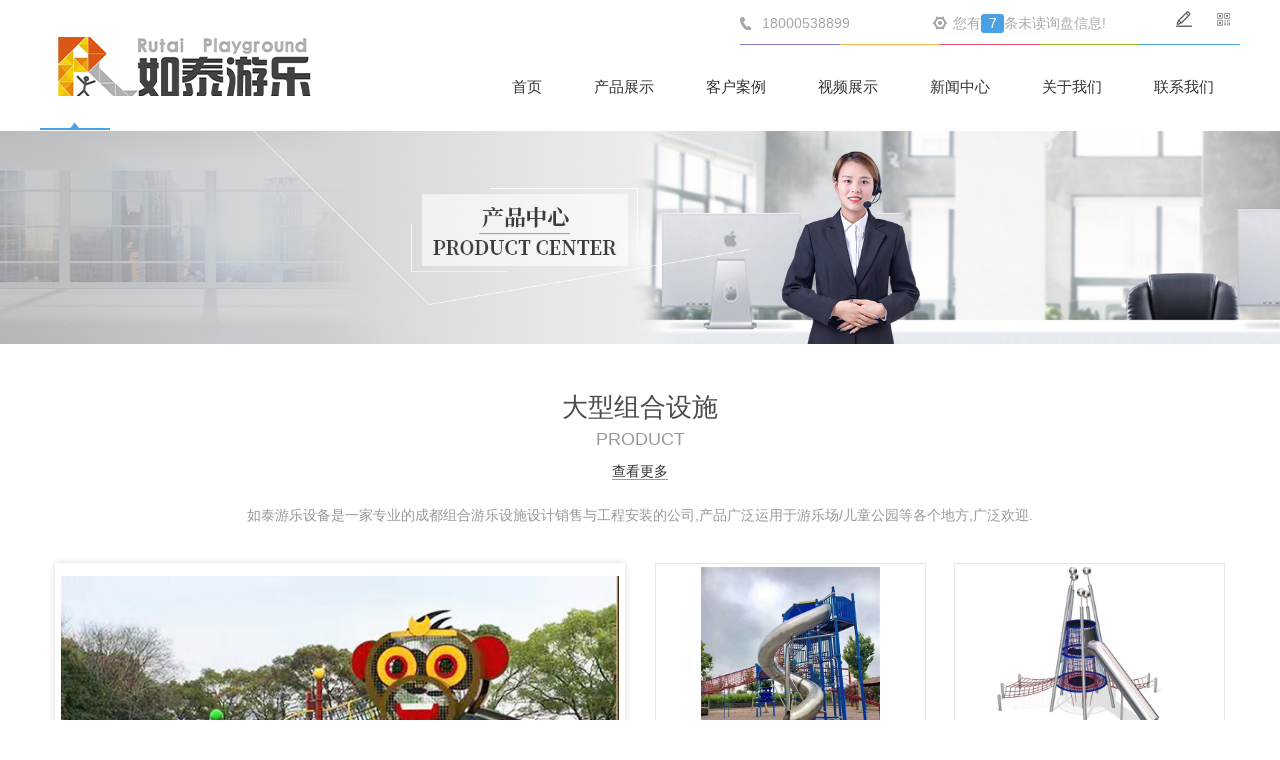

--- FILE ---
content_type: text/html; charset=utf-8
request_url: http://cdrutai.com/p3/
body_size: 61029
content:
<!DOCTYPE html PUBLIC "-//W3C//DTD XHTML 1.0 Transitional//EN" "http://www.w3.org/TR/xhtml1/DTD/xhtml1-transitional.dtd">
<html xmlns="http://www.w3.org/1999/xhtml">
<head>
<meta http-equiv="Content-Type" content="text/html; charset=utf-8" />
<meta name="Copyright" content="All Rights Reserved btoe.cn" />
<meta http-equiv="X-UA-Compatible" content="IE=edge,chrome=1" />
<title>大型组合设施,成都组合游乐设施厂家_成都组合游乐设施销售-成都如泰游乐设备有限公司</title>
<meta name="keywords" content="成都组合游乐设施,成都组合游乐设施安装" />
<meta name="description" content="如泰游乐设备是一家专业的成都组合游乐设施设计销售与工程安装的公司,产品广泛运用于游乐场/儿童公园等各个地方,广泛欢迎." />
<link href="/templates/pc_wjdh/css/css.css" rel="stylesheet" type="text/css" />
<link rel="stylesheet" type="text/css" media="screen" href="/templates/pc_wjdh/css/bootstrap.min.css" />
<link rel="stylesheet" type="text/css" media="screen" href="/templates/pc_wjdh/css/swiper-3.4.2.min.css" />
<link rel="stylesheet" href="/templates/pc_wjdh/css/proCenter.css">
<script src="/templates/pc_wjdh/js/n/baidupush.js"></script>

</head>
<body>
  <div class="nav" id="fixedNav">
        <div class="center">
            <h1><a href="/"><img src="http://img.dlwjdh.com/upload/9358/210320/6d9d4ef519275dbfe2a09a9cddd9ebf4@284X59.png" alt="成都如泰游乐设备有限公司"></a></h1>
            <div class="right">
                <div class="topxunpan">
                    <p class="p1"><img src="/templates/pc_wjdh/images/h2.png" alt="ewm">
                        <i><img src="http://img.dlwjdh.com/upload/9358/200329/1ba6ab48a468e77b2c8218cf858de1e8@260X260.png" alt="img"></i>
                    </p>
                    <a href="#wjdh-message"><img src="/templates/pc_wjdh/images/h1.png" alt="留言"></a>
                    <div class="xp" id="xunpanText" data-tiptitle="请您登录网站后台查看！">  您有<i class="k_xunpan">7</i>条未读询盘信息! 
					<div id="xunpantip"></div>
                    </div>
                    <p class="p2">18000538899</p>
                </div>
                <div class="clear"></div>
                <div class="green"></div>
                <ul>
                   
			  <li>
				
				<a href="/"  title="首页">首页</a></li>
			  
			  <li>
				
				<a href="/products/"  title="产品展示">产品展示</a>
				
				 <div class="down">
				  
				   <i><a href="/p1/" title="新型不锈钢游乐设施">新型不锈钢游乐设施</a>
				   <div class="down_">
					
					<i><a href="/p1/602971.html" title="成都儿童游乐设施-不锈钢滑梯">成都儿童游乐设施-不锈钢滑梯</a></i>
					
					<i><a href="/p1/772259.html" title="儿童游乐设备不锈钢滑梯价格">儿童游乐设备不锈钢滑梯价格</a></i>
					
					<i><a href="/p1/772248.html" title="不锈钢滑梯儿童游乐设备厂家">不锈钢滑梯儿童游乐设备厂家</a></i>
					
					<i><a href="/p1/772238.html" title="不锈钢滑梯儿童游乐设备">不锈钢滑梯儿童游乐设备</a></i>
					
					<i><a href="/p1/772235.html" title="四川儿童游乐设备">四川儿童游乐设备</a></i>
					
					<i><a href="/p1/772221.html" title="儿童游乐设施不锈钢滑梯厂家">儿童游乐设施不锈钢滑梯厂家</a></i>
					
					<i><a href="/p1/771998.html" title="儿童不锈钢滑梯游乐设施厂家">儿童不锈钢滑梯游乐设施厂家</a></i>
					
					<i><a href="/p1/771988.html" title="不锈钢滑梯儿童游乐设备">不锈钢滑梯儿童游乐设备</a></i>
					
					<i><a href="/p1/771985.html" title="成都新型不锈钢游乐设施">成都新型不锈钢游乐设施</a></i>
					
					<i><a href="/p1/771941.html" title="新型不锈钢游乐设施价格">新型不锈钢游乐设施价格</a></i>
					
					<i><a href="/p1/658424.html" title="成都儿童不锈钢滑梯游乐设施">成都儿童不锈钢滑梯游乐设施</a></i>
					
					<i><a href="/p1/635646.html" title="成都儿童游乐设施-不锈钢滑梯">成都儿童游乐设施-不锈钢滑梯</a></i>
					
					<i><a href="/p1/603253.html" title="成都不锈钢滑梯儿童游乐设备">成都不锈钢滑梯儿童游乐设备</a></i>
					
				 	</div>
				  </i>
				  
				   <i><a href="/tntzpdylss/" title="体能拓展攀登游乐设施">体能拓展攀登游乐设施</a>
				   <div class="down_">
					
					<i><a href="/tntzpdylss/603781.html" title="成都户外拓展设备-体能拓展攀登游乐设施">成都户外拓展设备-体能拓展攀登游乐设施</a></i>
					
					<i><a href="/tntzpdylss/772308.html" title="成都大型户外拓展设备">成都大型户外拓展设备</a></i>
					
					<i><a href="/tntzpdylss/772290.html" title="成都户外拓展设备">成都户外拓展设备</a></i>
					
					<i><a href="/tntzpdylss/772287.html" title="四川体能拓展设施">四川体能拓展设施</a></i>
					
					<i><a href="/tntzpdylss/661158.html" title="成都儿童体能拓展项目设施">成都儿童体能拓展项目设施</a></i>
					
					<i><a href="/tntzpdylss/658427.html" title="成都户外拓展设备">成都户外拓展设备</a></i>
					
					<i><a href="/tntzpdylss/658285.html" title="成都儿童体能拓展项目设施">成都儿童体能拓展项目设施</a></i>
					
					<i><a href="/tntzpdylss/658271.html" title="成都体能拓展项目设施">成都体能拓展项目设施</a></i>
					
					<i><a href="/tntzpdylss/603700.html" title="成都体能拓展攀登游乐设施">成都体能拓展攀登游乐设施</a></i>
					
				 	</div>
				  </i>
				  
				   <i><a href="/p3/" title="大型组合设施">大型组合设施</a>
				   <div class="down_">
					
					<i><a href="/p3/603359.html" title="成都儿童游乐设施安装-大型游乐组合设施">成都儿童游乐设施安装-大型游乐组合设施</a></i>
					
					<i><a href="/p3/772365.html" title="儿童组合游乐设施厂家">儿童组合游乐设施厂家</a></i>
					
					<i><a href="/p3/772333.html" title="成都儿童组合游乐设施">成都儿童组合游乐设施</a></i>
					
					<i><a href="/p3/771701.html" title="儿童组合游乐设施">儿童组合游乐设施</a></i>
					
					<i><a href="/p3/661166.html" title="四川大型组合游乐设施制作">四川大型组合游乐设施制作</a></i>
					
					<i><a href="/p3/658251.html" title="成都游乐园组合设施">成都游乐园组合设施</a></i>
					
					<i><a href="/p3/658243.html" title="成都组合游乐设施厂家">成都组合游乐设施厂家</a></i>
					
					<i><a href="/p3/658242.html" title="四川组合游乐设施制作">四川组合游乐设施制作</a></i>
					
					<i><a href="/p3/658239.html" title="四川儿童组合游乐设施厂家">四川儿童组合游乐设施厂家</a></i>
					
					<i><a href="/p3/608824.html" title="四川儿童组合游乐设施">四川儿童组合游乐设施</a></i>
					
					<i><a href="/p3/608823.html" title="成都大型组合游乐设施">成都大型组合游乐设施</a></i>
					
					<i><a href="/p3/603378.html" title="成都儿童组合游乐设施">成都儿童组合游乐设施</a></i>
					
				 	</div>
				  </i>
				  
				   <i><a href="/p2/" title="丛林穿越">丛林穿越</a>
				   <div class="down_">
					
					<i><a href="/p2/603337.html" title="成都丛林穿越设备">成都丛林穿越设备</a></i>
					
					<i><a href="/p2/661177.html" title="四川丛林穿越场地制作">四川丛林穿越场地制作</a></i>
					
					<i><a href="/p2/661174.html" title="户外丛林穿越设施厂家">户外丛林穿越设施厂家</a></i>
					
					<i><a href="/p2/661170.html" title="成都丛林穿越设备">成都丛林穿越设备</a></i>
					
					<i><a href="/p2/658231.html" title="四川户外丛林穿越设计">四川户外丛林穿越设计</a></i>
					
					<i><a href="/p2/658225.html" title="成都丛林穿越项目设施">成都丛林穿越项目设施</a></i>
					
					<i><a href="/p2/658224.html" title="成都户外丛林穿越设施">成都户外丛林穿越设施</a></i>
					
				 	</div>
				  </i>
				  
				   <i><a href="/ssht/" title="水上滑梯">水上滑梯</a>
				   <div class="down_">
					
					<i><a href="/ssht/603689.html" title="成都儿童主题乐园设备-水上乐园滑梯">成都儿童主题乐园设备-水上乐园滑梯</a></i>
					
					<i><a href="/ssht/772413.html" title="四川水上乐园游乐设施">四川水上乐园游乐设施</a></i>
					
					<i><a href="/ssht/771668.html" title="水上滑梯游乐设备">水上滑梯游乐设备</a></i>
					
					<i><a href="/ssht/658208.html" title="成都水上滑梯游乐设备厂家">成都水上滑梯游乐设备厂家</a></i>
					
					<i><a href="/ssht/658207.html" title="四川水上滑梯游乐设备">四川水上滑梯游乐设备</a></i>
					
					<i><a href="/ssht/658204.html" title="四川水上滑梯游乐设施">四川水上滑梯游乐设施</a></i>
					
					<i><a href="/ssht/658203.html" title="成都水上乐园游乐设施厂家">成都水上乐园游乐设施厂家</a></i>
					
					<i><a href="/ssht/608867.html" title="成都水上乐园游乐设施">成都水上乐园游乐设施</a></i>
					
					<i><a href="/ssht/608866.html" title="成都水上乐园滑梯">成都水上乐园滑梯</a></i>
					
					<i><a href="/ssht/603695.html" title="成都水上滑梯">成都水上滑梯</a></i>
					
				 	</div>
				  </i>
				  
				   <i><a href="/p6/" title="美陈雕塑">美陈雕塑</a>
				   <div class="down_">
					
					<i><a href="/p6/603414.html" title="成都游乐场设备-美陈游乐设施">成都游乐场设备-美陈游乐设施</a></i>
					
					<i><a href="/p6/772442.html" title="成都美陈游乐设施厂家">成都美陈游乐设施厂家</a></i>
					
					<i><a href="/p6/772421.html" title="四川游乐场美陈设施">四川游乐场美陈设施</a></i>
					
					<i><a href="/p6/772416.html" title="游乐园美陈游乐设施">游乐园美陈游乐设施</a></i>
					
					<i><a href="/p6/657259.html" title="四川美陈游乐园设施厂家">四川美陈游乐园设施厂家</a></i>
					
					<i><a href="/p6/657255.html" title="成都美陈游乐设施厂家">成都美陈游乐设施厂家</a></i>
					
					<i><a href="/p6/657252.html" title="成都美陈儿童游乐设施">成都美陈儿童游乐设施</a></i>
					
					<i><a href="/p6/608842.html" title="四川美陈游乐设施">四川美陈游乐设施</a></i>
					
					<i><a href="/p6/603465.html" title="成都美陈儿童游乐设备">成都美陈儿童游乐设备</a></i>
					
					<i><a href="/p6/603439.html" title="成都美陈游乐设施">成都美陈游乐设施</a></i>
					
				 	</div>
				  </i>
				  
				   <i><a href="/p7/" title="木质游乐设施">木质游乐设施</a>
				   <div class="down_">
					
					<i><a href="/p7/603466.html" title="成都游乐场设备-木质游乐设施">成都游乐场设备-木质游乐设施</a></i>
					
					<i><a href="/p7/772481.html" title="儿童木质游乐设施">儿童木质游乐设施</a></i>
					
					<i><a href="/p7/772472.html" title="木质儿童游乐设施">木质儿童游乐设施</a></i>
					
					<i><a href="/p7/657249.html" title="四川木质游乐设施">四川木质游乐设施</a></i>
					
					<i><a href="/p7/657248.html" title="成都木质游乐设施厂家">成都木质游乐设施厂家</a></i>
					
					<i><a href="/p7/657245.html" title="成都儿童木质游乐设施">成都儿童木质游乐设施</a></i>
					
					<i><a href="/p7/603449.html" title="成都木质儿童游乐设施">成都木质儿童游乐设施</a></i>
					
				 	</div>
				  </i>
				  
				   <i><a href="/qaqylss/" title="秋千游乐设施">秋千游乐设施</a>
				   <div class="down_">
					
					<i><a href="/qaqylss/603684.html" title="成都儿童游乐设施-秋千">成都儿童游乐设施-秋千</a></i>
					
					<i><a href="/qaqylss/657243.html" title="四川儿童秋千游乐设施">四川儿童秋千游乐设施</a></i>
					
					<i><a href="/qaqylss/657240.html" title="成都儿童乐园秋千设施">成都儿童乐园秋千设施</a></i>
					
					<i><a href="/qaqylss/657235.html" title="成都秋千游乐设施">成都秋千游乐设施</a></i>
					
					<i><a href="/qaqylss/608865.html" title="四川秋千游乐设施">四川秋千游乐设施</a></i>
					
					<i><a href="/qaqylss/603675.html" title="成都儿童秋千游乐设施">成都儿童秋千游乐设施</a></i>
					
				 	</div>
				  </i>
				  
				   <i><a href="/xsylss/" title="戏水游乐设施">戏水游乐设施</a>
				   <div class="down_">
					
					<i><a href="/xsylss/657234.html" title="四川戏水设备厂家">四川戏水设备厂家</a></i>
					
					<i><a href="/xsylss/657231.html" title="成都游乐园水上设施">成都游乐园水上设施</a></i>
					
					<i><a href="/xsylss/657227.html" title="成都水上游乐设施厂家">成都水上游乐设施厂家</a></i>
					
					<i><a href="/xsylss/608874.html" title="成都水上游乐设施">成都水上游乐设施</a></i>
					
					<i><a href="/xsylss/603803.html" title="成都戏水游乐设施">成都戏水游乐设施</a></i>
					
					<i><a href="/xsylss/603802.html" title="成都儿童戏水游乐设备">成都儿童戏水游乐设备</a></i>
					
				 	</div>
				  </i>
				  
				   <i><a href="/p5/" title="景观雕塑造型">景观雕塑造型</a>
				   <div class="down_">
					
					<i><a href="/p5/657225.html" title="成都游乐园景观造型">成都游乐园景观造型</a></i>
					
					<i><a href="/p5/657222.html" title="四川游乐园景观艺术造型厂家">四川游乐园景观艺术造型厂家</a></i>
					
					<i><a href="/p5/657218.html" title="四川游乐场景观艺术造型">四川游乐场景观艺术造型</a></i>
					
					<i><a href="/p5/603402.html" title="成都儿童游乐园景观艺术造型设计">成都儿童游乐园景观艺术造型设计</a></i>
					
					<i><a href="/p5/603401.html" title="成都游乐场景观艺术造型">成都游乐场景观艺术造型</a></i>
					
				 	</div>
				  </i>
				  
				   <i><a href="/p8/" title="配套设施">配套设施</a>
				   <div class="down_">
					
					<i><a href="/hwlq/658311.html" title="成都儿童户外乐器设施">成都儿童户外乐器设施</a></i>
					
					<i><a href="/cst/658300.html" title="成都传声筒游乐设备">成都传声筒游乐设备</a></i>
					
					<i><a href="/hs/603585.html" title="滑索">滑索</a></i>
					
					<i><a href="/hwlq/603583.html" title="户外乐器">户外乐器</a></i>
					
					<i><a href="/dbc/603576.html" title="地蹦床">地蹦床</a></i>
					
					<i><a href="/cst/603574.html" title="传声筒">传声筒</a></i>
					
				 	</div>
				  </i>
				  
				   <i><a href="/p4/" title="儿童公园">儿童公园</a>
				   <div class="down_">
					
					<i><a href="/p4/603361.html" title="成都儿童公园游乐设备">成都儿童公园游乐设备</a></i>
					
					<i><a href="/p4/657206.html" title="成都大型儿童公园游乐设备">成都大型儿童公园游乐设备</a></i>
					
				 	</div>
				  </i>
				  
				   <i><a href="/p9/" title="亲子乐园">亲子乐园</a>
				   <div class="down_">
					
					<i><a href="/p9/603593.html" title="成都儿童主题乐园设备-亲子乐园">成都儿童主题乐园设备-亲子乐园</a></i>
					
					<i><a href="/p9/657217.html" title="成都亲子乐园游乐设施厂家">成都亲子乐园游乐设施厂家</a></i>
					
					<i><a href="/p9/657216.html" title="四川亲子乐园游乐设施">四川亲子乐园游乐设施</a></i>
					
					<i><a href="/p9/608858.html" title="四川儿童主题乐园设备">四川儿童主题乐园设备</a></i>
					
					<i><a href="/p9/608856.html" title="成都儿童主题乐园设备厂家">成都儿童主题乐园设备厂家</a></i>
					
					<i><a href="/p9/608854.html" title="成都亲子乐园游乐设施">成都亲子乐园游乐设施</a></i>
					
				 	</div>
				  </i>
				  
				   <i><a href="/cydgx/" title="创意灯光秀">创意灯光秀</a>
				   <div class="down_">
					
					<i><a href="/cydgx/1373943.html" title="创意灯光秀-游乐设施">创意灯光秀-游乐设施</a></i>
					
					<i><a href="/cydgx/1373936.html" title="创意灯光秀安装">创意灯光秀安装</a></i>
					
					<i><a href="/cydgx/1373930.html" title="创意灯光秀-公园">创意灯光秀-公园</a></i>
					
					<i><a href="/cydgx/1373923.html" title="创意灯光秀户外">创意灯光秀户外</a></i>
					
					<i><a href="/cydgx/1373921.html" title="四川创意灯光秀户外">四川创意灯光秀户外</a></i>
					
					<i><a href="/cydgx/1373915.html" title="成都创意灯光秀户外">成都创意灯光秀户外</a></i>
					
					<i><a href="/cydgx/1373901.html" title="成都创意灯光秀">成都创意灯光秀</a></i>
					
					<i><a href="/cydgx/1373897.html" title="四川创意灯光秀">四川创意灯光秀</a></i>
					
					<i><a href="/cydgx/1373886.html" title="云南创意灯光秀">云南创意灯光秀</a></i>
					
					<i><a href="/cydgx/1373882.html" title="创意灯光秀设计">创意灯光秀设计</a></i>
					
					<i><a href="/cydgx/1373777.html" title="创意灯光秀">创意灯光秀</a></i>
					
				 	</div>
				  </i>
				  
				</div>
				
			  </li>
			  
			  <li>
				
				<a href="/case/"  title="客户案例">客户案例</a>
				
				<div class="down">
					
				</div>
				
			  </li>
			  
			  <li>
				
				<a href="/witness/"  title="视频展示">视频展示</a>
				
				<div class="down">
					
				</div>
				
			  </li>
			  
			  <li>
				
				<a href="/news/"  title="新闻中心">新闻中心</a>
				
				<div class="down">
					
					<i><a href="/meitibaodao/" title="公司新闻">公司新闻</a></i>
					
					<i><a href="/yyxw/" title="行业新闻">行业新闻</a></i>
					
					<i><a href="/question/" title="常见问答">常见问答</a></i>
					
					<i><a href="/aktuelle/" title="时事聚焦">时事聚焦</a></i>
					
					<i><a href="/qitaxinxi/" title="其他">其他</a></i>
					
				</div>
				
			  </li>
			  
			  <li>
				
				<a href="/about/"  title="关于我们">关于我们</a>
				
				<div class="down">
					
					<i><a href="/aboutus/" title="公司简介">公司简介</a></i>
					
					<i><a href="/customs/" title="团队风采">团队风采</a></i>
					
					<i><a href="/honor/" title="荣誉资质">荣誉资质</a></i>
					
					<i><a href="/album/" title="厂区风貌">厂区风貌</a></i>
					
				</div>
				
			  </li>
			  
			  <li>
				
				<a href="/contact/"  title="联系我们">联系我们</a>
				
				<div class="down">
					
				</div>
				
			  </li>
			   
                </ul>
            </div>
        </div>
        <div class="clear"></div>
    </div><!-- mbanner -->

<div class="mbanner col-lg-12 col-md-12">
  <div class="row">
    
    <img src="http://img.dlwjdh.com/upload/9358/200311/a30f014230a477a8c7bbc370dd13b08c@1920X320.jpg" alt="产品展示">
    
  </div>
</div>
<div class="clearboth"></div>

<div class="pro_centern3">
  <div class="container">
    <div class="pro_centern1Title">
      <h3>大型组合设施</h3>
      <p>Product</p>
      <a href="/products/" title="查看更多">查看更多</a> </div>
    <div class="pro_centern2Box">
      <p class="pro_centern2Brief"> 如泰游乐设备是一家专业的成都组合游乐设施设计销售与工程安装的公司,产品广泛运用于游乐场/儿童公园等各个地方,广泛欢迎. </p>
    </div>
  </div>
  <div class="pro_centern3Box">
    <div class="container">
      <!-- Swiper -->
      <div class="pro_centern3BoxLeft col-lg-6 col-md-12 col-xs-12 col-ms-12">
        <div class="swiper-container pro_centern3BoxLi1">
          <ul class="swiper-wrapper">
            
            <li class="swiper-slide"> <a href="/p3/603359.html" class="pro_centern3BoxLiImg"> <img src="http://img.dlwjdh.com/upload/9358/200329/2da44284b6c1445305bb4fbd6e1ee4f3.jpg" alt="成都儿童游乐设施安装-大型游乐组合设施"> </a> <a href="/p3/603359.html" class="pro_centern3BoxLiTitle wjdhColor3"><i>成都儿童游乐设施安装-大型游乐组合设施</i></a> </li>
            
          </ul>
        </div>
      </div>
      <div class="pro_centern3BoxRight col-lg-6 col-md-6 col-xs-12 col-ms-12">
        <ul>
          
          <li class="col-lg-6 col-md-6 col-xs-6 col-ms-6">
            <div class="pro_centern3BoxRightBox"> <a href="/p3/772365.html" class="pro_centern3Box1"> <img src="http://img.dlwjdh.com/upload/9358/200628/72fdba1b489047eaf403c88c9ffa2eb0.jpg" alt="儿童组合游乐设施厂家" /> </a> <a href="/p3/772365.html" class="pro_centern3BoxMore wjdhColor3"><i>儿童组合游乐设施厂家</i></a> </div>
          </li>
          
          <li class="col-lg-6 col-md-6 col-xs-6 col-ms-6">
            <div class="pro_centern3BoxRightBox"> <a href="/p3/772362.html" class="pro_centern3Box1"> <img src="http://img.dlwjdh.com/upload/9358/200628/bd4bc19b0225bfe21e5aef7d24d844f6.jpg" alt="组合游乐设施厂家" /> </a> <a href="/p3/772362.html" class="pro_centern3BoxMore wjdhColor3"><i>组合游乐设施厂家</i></a> </div>
          </li>
          
          <li class="col-lg-6 col-md-6 col-xs-6 col-ms-6">
            <div class="pro_centern3BoxRightBox"> <a href="/p3/772360.html" class="pro_centern3Box1"> <img src="http://img.dlwjdh.com/upload/9358/200628/a4257e28a7b1ce90682e5cc50f3710c6.jpg" alt="儿童组合游乐设备" /> </a> <a href="/p3/772360.html" class="pro_centern3BoxMore wjdhColor3"><i>儿童组合游乐设备</i></a> </div>
          </li>
          
          <li class="col-lg-6 col-md-6 col-xs-6 col-ms-6">
            <div class="pro_centern3BoxRightBox"> <a href="/p3/772338.html" class="pro_centern3Box1"> <img src="http://img.dlwjdh.com/upload/9358/200628/ef0a1d40646bcb943703d2944e9af2be.jpg" alt="四川大型组合游乐设施" /> </a> <a href="/p3/772338.html" class="pro_centern3BoxMore wjdhColor3"><i>四川大型组合游乐设施</i></a> </div>
          </li>
          
        </ul>
      </div>
      <div class="clearboth"></div>
      <div class="pro_centern3BoxBottom">
        <ul>
          
          <li class="col-lg-3 col-md-6 col-xs-6 col-ms-6">
            <div class="pro_centern3BoxRightBox"> <a href="/p3/772335.html" class="pro_centern3Box1"> <img src="http://img.dlwjdh.com/upload/9358/200628/343aca75e526645d59f18a3b25f2ed47.jpg" alt="大型组合游乐设施" /> </a> <a href="/p3/772335.html"  class="pro_centern3BoxMore wjdhColor3"><i>大型组合游乐设施</i></a> </div>
          </li>
          
          <li class="col-lg-3 col-md-6 col-xs-6 col-ms-6">
            <div class="pro_centern3BoxRightBox"> <a href="/p3/772333.html" class="pro_centern3Box1"> <img src="http://img.dlwjdh.com/upload/9358/200628/c50ed45683b65c8b9e59aa1c02bb4969.jpg" alt="成都儿童组合游乐设施" /> </a> <a href="/p3/772333.html"  class="pro_centern3BoxMore wjdhColor3"><i>成都儿童组合游乐设施</i></a> </div>
          </li>
          
          <li class="col-lg-3 col-md-6 col-xs-6 col-ms-6">
            <div class="pro_centern3BoxRightBox"> <a href="/p3/771701.html" class="pro_centern3Box1"> <img src="http://img.dlwjdh.com/upload/9358/200628/0f681213b94d4d271c4c87d2ddf61189.jpg" alt="儿童组合游乐设施" /> </a> <a href="/p3/771701.html"  class="pro_centern3BoxMore wjdhColor3"><i>儿童组合游乐设施</i></a> </div>
          </li>
          
          <li class="col-lg-3 col-md-6 col-xs-6 col-ms-6">
            <div class="pro_centern3BoxRightBox"> <a href="/p3/661169.html" class="pro_centern3Box1"> <img src="http://img.dlwjdh.com/upload/9358/200428/78e7637e5a6fd76f4a8619341c114bd6.jpg" alt="成都大型组合游乐设施" /> </a> <a href="/p3/661169.html"  class="pro_centern3BoxMore wjdhColor3"><i>成都大型组合游乐设施</i></a> </div>
          </li>
          
          <li class="col-lg-3 col-md-6 col-xs-6 col-ms-6">
            <div class="pro_centern3BoxRightBox"> <a href="/p3/661166.html" class="pro_centern3Box1"> <img src="http://img.dlwjdh.com/upload/9358/200428/08c54c9e544d1365473b9603f9d7e34f.jpg" alt="四川大型组合游乐设施制作" /> </a> <a href="/p3/661166.html"  class="pro_centern3BoxMore wjdhColor3"><i>四川大型组合游乐设施制作</i></a> </div>
          </li>
          
          <li class="col-lg-3 col-md-6 col-xs-6 col-ms-6">
            <div class="pro_centern3BoxRightBox"> <a href="/p3/661162.html" class="pro_centern3Box1"> <img src="http://img.dlwjdh.com/upload/9358/200428/eb377456a2f30f62a333352413dd71a2.jpg" alt="成都儿童组合游乐设备" /> </a> <a href="/p3/661162.html"  class="pro_centern3BoxMore wjdhColor3"><i>成都儿童组合游乐设备</i></a> </div>
          </li>
          
          <li class="col-lg-3 col-md-6 col-xs-6 col-ms-6">
            <div class="pro_centern3BoxRightBox"> <a href="/p3/661159.html" class="pro_centern3Box1"> <img src="http://img.dlwjdh.com/upload/9358/200428/be9815cbec3b086da78bdf0c78112daf.jpg" alt="成都组合游乐设备" /> </a> <a href="/p3/661159.html"  class="pro_centern3BoxMore wjdhColor3"><i>成都组合游乐设备</i></a> </div>
          </li>
          
          <li class="col-lg-3 col-md-6 col-xs-6 col-ms-6">
            <div class="pro_centern3BoxRightBox"> <a href="/p3/658251.html" class="pro_centern3Box1"> <img src="http://img.dlwjdh.com/upload/9358/200427/98445a6c804c9c9e07a19c123cacdd2d.jpg" alt="成都游乐园组合设施" /> </a> <a href="/p3/658251.html"  class="pro_centern3BoxMore wjdhColor3"><i>成都游乐园组合设施</i></a> </div>
          </li>
          
          <li class="col-lg-3 col-md-6 col-xs-6 col-ms-6">
            <div class="pro_centern3BoxRightBox"> <a href="/p3/658245.html" class="pro_centern3Box1"> <img src="http://img.dlwjdh.com/upload/9358/200427/0f77b3636802d39512a6d8f0b62e847d.jpg" alt="成都儿童组合游乐设施厂家" /> </a> <a href="/p3/658245.html"  class="pro_centern3BoxMore wjdhColor3"><i>成都儿童组合游乐设施厂家</i></a> </div>
          </li>
          
          <li class="col-lg-3 col-md-6 col-xs-6 col-ms-6">
            <div class="pro_centern3BoxRightBox"> <a href="/p3/658244.html" class="pro_centern3Box1"> <img src="http://img.dlwjdh.com/upload/9358/200427/b02d0ed192cc23680127a1cc1e6ff9f7.jpg" alt="四川组合游乐设施厂家" /> </a> <a href="/p3/658244.html"  class="pro_centern3BoxMore wjdhColor3"><i>四川组合游乐设施厂家</i></a> </div>
          </li>
          
          <li class="col-lg-3 col-md-6 col-xs-6 col-ms-6">
            <div class="pro_centern3BoxRightBox"> <a href="/p3/658243.html" class="pro_centern3Box1"> <img src="http://img.dlwjdh.com/upload/9358/200427/bff0e57eff5b6dc5769461df8d8597a1.jpg" alt="成都组合游乐设施厂家" /> </a> <a href="/p3/658243.html"  class="pro_centern3BoxMore wjdhColor3"><i>成都组合游乐设施厂家</i></a> </div>
          </li>
          
          <li class="col-lg-3 col-md-6 col-xs-6 col-ms-6">
            <div class="pro_centern3BoxRightBox"> <a href="/p3/658242.html" class="pro_centern3Box1"> <img src="http://img.dlwjdh.com/upload/9358/200427/2bfbbe3db4c71921f97303695abe2e76.jpg" alt="四川组合游乐设施制作" /> </a> <a href="/p3/658242.html"  class="pro_centern3BoxMore wjdhColor3"><i>四川组合游乐设施制作</i></a> </div>
          </li>
          
          <li class="col-lg-3 col-md-6 col-xs-6 col-ms-6">
            <div class="pro_centern3BoxRightBox"> <a href="/p3/658241.html" class="pro_centern3Box1"> <img src="http://img.dlwjdh.com/upload/9358/200427/93a1917f23e577133ee471dc64053bfa.jpg" alt="四川组合游乐设施" /> </a> <a href="/p3/658241.html"  class="pro_centern3BoxMore wjdhColor3"><i>四川组合游乐设施</i></a> </div>
          </li>
          
          <li class="col-lg-3 col-md-6 col-xs-6 col-ms-6">
            <div class="pro_centern3BoxRightBox"> <a href="/p3/658240.html" class="pro_centern3Box1"> <img src="http://img.dlwjdh.com/upload/9358/200427/7cb1d7053c33ba30bfa83f12aa4b03ed.jpg" alt="成都组合游乐设备" /> </a> <a href="/p3/658240.html"  class="pro_centern3BoxMore wjdhColor3"><i>成都组合游乐设备</i></a> </div>
          </li>
          
          <li class="col-lg-3 col-md-6 col-xs-6 col-ms-6">
            <div class="pro_centern3BoxRightBox"> <a href="/p3/658239.html" class="pro_centern3Box1"> <img src="http://img.dlwjdh.com/upload/9358/200427/4915afb50e3b595c4a818e6884718115.jpg" alt="四川儿童组合游乐设施厂家" /> </a> <a href="/p3/658239.html"  class="pro_centern3BoxMore wjdhColor3"><i>四川儿童组合游乐设施厂家</i></a> </div>
          </li>
          
          <li class="col-lg-3 col-md-6 col-xs-6 col-ms-6">
            <div class="pro_centern3BoxRightBox"> <a href="/p3/658238.html" class="pro_centern3Box1"> <img src="http://img.dlwjdh.com/upload/9358/200427/569a446cb0e6afd85a133cf437bf7f14.jpg" alt="四川儿童组合游乐设备" /> </a> <a href="/p3/658238.html"  class="pro_centern3BoxMore wjdhColor3"><i>四川儿童组合游乐设备</i></a> </div>
          </li>
          
          <li class="col-lg-3 col-md-6 col-xs-6 col-ms-6">
            <div class="pro_centern3BoxRightBox"> <a href="/p3/658236.html" class="pro_centern3Box1"> <img src="http://img.dlwjdh.com/upload/9358/200427/78721fac08aa617691c584355b955eda.jpg" alt="成都儿童组合游乐设备" /> </a> <a href="/p3/658236.html"  class="pro_centern3BoxMore wjdhColor3"><i>成都儿童组合游乐设备</i></a> </div>
          </li>
          
          <li class="col-lg-3 col-md-6 col-xs-6 col-ms-6">
            <div class="pro_centern3BoxRightBox"> <a href="/p3/608824.html" class="pro_centern3Box1"> <img src="http://img.dlwjdh.com/upload/9358/200330/1fa94bb6f9a3747b65019cb9106c106f.jpg" alt="四川儿童组合游乐设施" /> </a> <a href="/p3/608824.html"  class="pro_centern3BoxMore wjdhColor3"><i>四川儿童组合游乐设施</i></a> </div>
          </li>
          
          <li class="col-lg-3 col-md-6 col-xs-6 col-ms-6">
            <div class="pro_centern3BoxRightBox"> <a href="/p3/608823.html" class="pro_centern3Box1"> <img src="http://img.dlwjdh.com/upload/9358/200330/d3174ebc8126e74c7a403812be41a7ad.jpg" alt="成都大型组合游乐设施" /> </a> <a href="/p3/608823.html"  class="pro_centern3BoxMore wjdhColor3"><i>成都大型组合游乐设施</i></a> </div>
          </li>
          
          <li class="col-lg-3 col-md-6 col-xs-6 col-ms-6">
            <div class="pro_centern3BoxRightBox"> <a href="/p3/603378.html" class="pro_centern3Box1"> <img src="http://img.dlwjdh.com/upload/9358/200328/e2e2d97da702775f59777000a937aadf.jpg" alt="成都儿童组合游乐设施" /> </a> <a href="/p3/603378.html"  class="pro_centern3BoxMore wjdhColor3"><i>成都儿童组合游乐设施</i></a> </div>
          </li>
          
        </ul>
      </div>
    </div>
  </div>
  <div class="pro_centern3Box1">
    <div class="pro_centern1Title">
      <h3>选择我们的优势</h3>
      <p>Our Advantages</p>
    </div>
    <div class="pro_centern3Box1Box">
      <div class="container">
        <div class="pro_centern3Box1BoxMain">
          <div class="bd  col-lg-10 col-md-10 col-md-12 col-xs-12">
            
            <div class="pro_centern3Box1BoxMainBd">
              <div class="pro_centern3Box1BoxMainBdListL col-lg-6 col-md-6 col-md-12 col-xs-12"> <i> <img src="http://img.dlwjdh.com/upload/9358/200328/c1dc51103e69e1a7886bb244fd98f550@517X447.jpg" alt="专业团队"> </i> </div>
              <div class="pro_centern3Box1BoxMainBdListR  col-lg-6 col-md-6 col-md-12 col-xs-12">
                <h4>专业团队</h4>
                <p>
                  
                  <p>
	公司拥有一支创新、敬业、技术**的员工队伍，可专业为公园、广场、主题乐园、商业综合体室内游乐园、住宅小区等进行实地规划设计；公司产品性能好、结构合理、安全可靠、外观靓丽，深受顾客好评。
</p>
                  
                </p>
                <b><img src="/templates/pc_wjdh/img/bdListTel.png" alt=""> 咨询服务热线：<i>18000538899</i></b> </div>
            </div>
            
            <div class="pro_centern3Box1BoxMainBd">
              <div class="pro_centern3Box1BoxMainBdListL col-lg-6 col-md-6 col-md-12 col-xs-12"> <i> <img src="http://img.dlwjdh.com/upload/9358/200328/28237b5de37bdbf43e9a3a91959811ca@517X447.jpg" alt="设备多样"> </i> </div>
              <div class="pro_centern3Box1BoxMainBdListR  col-lg-6 col-md-6 col-md-12 col-xs-12">
                <h4>设备多样</h4>
                <p>
                  
                  <p>
	多年年专业游乐设施设计、制造、规划、安装、及售后服务一体的公司，够惊，够险，够刺激，够新颖，够欢乐，让游客畅想新乐趣；全国1000余家游乐场、公园已经选择如泰游乐设备！
</p>
                  
                </p>
                <b><img src="/templates/pc_wjdh/img/bdListTel.png" alt=""> 咨询服务热线：<i>18000538899</i></b> </div>
            </div>
            
            <div class="pro_centern3Box1BoxMainBd">
              <div class="pro_centern3Box1BoxMainBdListL col-lg-6 col-md-6 col-md-12 col-xs-12"> <i> <img src="http://img.dlwjdh.com/upload/9358/200328/f6bd6605a13e2a9e24115c902ef133b2@516X446.jpg" alt="售后保障"> </i> </div>
              <div class="pro_centern3Box1BoxMainBdListR  col-lg-6 col-md-6 col-md-12 col-xs-12">
                <h4>售后保障</h4>
                <p>
                  
                  <p>
	“花少的钱，享受好的服务”是很多顾客对如泰的一致热评！公司拥有售后服务团队，让客户享受多方面服务。我们提供的不是单单是产品，而是游乐设备的全方位服务！
</p>
                  
                </p>
                <b><img src="/templates/pc_wjdh/img/bdListTel.png" alt=""> 咨询服务热线：<i>18000538899</i></b> </div>
            </div>
            
            <div class="pro_centern3Box1BoxMainBd">
              <div class="pro_centern3Box1BoxMainBdListL col-lg-6 col-md-6 col-md-12 col-xs-12"> <i> <img src="http://img.dlwjdh.com/upload/9358/200328/03eaafa02b320d1323b66de8d40df464@516X446.jpg" alt="按需定制"> </i> </div>
              <div class="pro_centern3Box1BoxMainBdListR  col-lg-6 col-md-6 col-md-12 col-xs-12">
                <h4>按需定制</h4>
                <p>
                  
                  <p>
	客户预约时间，为客户提供免费上门测量服务，进一步洽谈设计风格急应用材料，免费获取安装预算价格。**的研发制造工艺，多重检测，确保设备安全。
</p>
                  
                </p>
                <b><img src="/templates/pc_wjdh/img/bdListTel.png" alt=""> 咨询服务热线：<i>18000538899</i></b> </div>
            </div>
            
          </div>
          <div class="hd  col-lg-2 col-md-2 col-md-12 col-xs-12">
            <!-- 图片请每次+1 -->
            <ul>
              
              <li class="col-lg-12 col-md-12 col-md-4 col-xs-4"> <img src="/templates/pc_wjdh/img/01.png" alt="01">
                <h4>专业团队</h4>
              </li>
              
              <li class="col-lg-12 col-md-12 col-md-4 col-xs-4"> <img src="/templates/pc_wjdh/img/02.png" alt="02">
                <h4>设备多样</h4>
              </li>
              
              <li class="col-lg-12 col-md-12 col-md-4 col-xs-4"> <img src="/templates/pc_wjdh/img/03.png" alt="03">
                <h4>售后保障</h4>
              </li>
              
              <li class="col-lg-12 col-md-12 col-md-4 col-xs-4"> <img src="/templates/pc_wjdh/img/04.png" alt="04">
                <h4>按需定制</h4>
              </li>
              
            </ul>
          </div>
          <div class="pro_centern3Box1BoxMainL"></div>
          <div class="pro_centern3Box1BoxMainR"></div>
        </div>
      </div>
    </div>
  </div>
  <div class="pro_centern3Box2">
    <div class="pro_centern1Title">
      <h3>案例集锦</h3>
      <p>Case highlights</p>
      <a href="/case/" title="查看更多">查看更多</a> </div>
    <div class="container">
      <div class="pro_centern3Box2List">
        <!-- Swiper -->
        <div class="swiper-container pro_centern3Box2ListBox">
          <ul class="swiper-wrapper">
            
            <li class="swiper-slide">
              <div class="pro_centern3Box2ListBoxLi"> <a href="/case/1475101.html" class="pro_centern3Box2ListImg"> <img src="http://img.dlwjdh.com/upload/9358/210721/54c4f2a811d857b0cdc8cccb5aa3e158.jpg" alt="成都儿童游乐设施项目-新都九道堰公园"> </a> <a href="/case/1475101.html" class="pro_centern3Box2ListTitle"> 成都儿童游乐设施项目-新都九道堰公园 </a>
                <p>成都儿童游乐设施项目-新都九道堰公园</p>
                <a href="/case/1475101.html" class="pro_centern3Box2ListMore"></a> </div>
            </li>
            
            <li class="swiper-slide">
              <div class="pro_centern3Box2ListBoxLi"> <a href="/case/999212.html" class="pro_centern3Box2ListImg"> <img src="http://img.dlwjdh.com/upload/9358/201026/a3ddeb58fa254df3786141c6cabaa7ea.jpg" alt="成都儿童游乐设施合作案例：简阳龙马湖儿童公园"> </a> <a href="/case/999212.html" class="pro_centern3Box2ListTitle"> 成都儿童游乐设施合作案例：简阳龙马湖儿童公园 </a>
                <p>合作方：简阳龙马湖儿童公园客户评价：成都如泰游乐设备有限公司是一家专业的做游乐设施的公司，他家的产品和服务都令人非常满意，此次合作非常愉快，我们后续也将达成长期的合作！</p>
                <a href="/case/999212.html" class="pro_centern3Box2ListMore"></a> </div>
            </li>
            
            <li class="swiper-slide">
              <div class="pro_centern3Box2ListBoxLi"> <a href="/case/603851.html" class="pro_centern3Box2ListImg"> <img src="http://img.dlwjdh.com/upload/9358/200331/211c4eebfcf0fa9fd2f5d93370478007@500X375.jpg" alt="成都游乐场设备厂家施工案例：南充八尔湖景区项目"> </a> <a href="/case/603851.html" class="pro_centern3Box2ListTitle"> 成都游乐场设备厂家施工案例：南充八尔湖景区项目 </a>
                <p>成都游乐场设备厂家成功案例。项目名称：南充八尔湖景区项目</p>
                <a href="/case/603851.html" class="pro_centern3Box2ListMore"></a> </div>
            </li>
            
            <li class="swiper-slide">
              <div class="pro_centern3Box2ListBoxLi"> <a href="/case/602932.html" class="pro_centern3Box2ListImg"> <img src="http://img.dlwjdh.com/upload/9358/200328/9e0038e5716107dfe4e4c92167b33f86.jpg" alt="武汉儿童公园游乐设备设计成功案例：武汉林肯公园"> </a> <a href="/case/602932.html" class="pro_centern3Box2ListTitle"> 武汉儿童公园游乐设备设计成功案例：武汉林肯公园 </a>
                <p>武汉儿童公园游乐设备设计成功案例。项目名称：武汉林肯公园项目</p>
                <a href="/case/602932.html" class="pro_centern3Box2ListMore"></a> </div>
            </li>
            
          </ul>
        </div>
        <div class="pro_centern3Box2ListLeft"></div>
        <div class="pro_centern3Box2ListRight"></div>
      </div>
    </div>
  </div>
  <div class="pro_centern3Box3">
    <div class="container">
      <div class="pro_center3Box3L col-lg-6 col-md-6 col-xs-12 col-ms-12">
        <div class="pro_center3Box3Center">
          <h4>周全的售后服务</h4>
          <p>
            **的售后服务团队为您提供一对一的咨询服务 为您赢得更多回头顾客！
          </p>
          <h5> <img src="/templates/pc_wjdh/img/pro_center3Box3Ld.png" alt="在线咨询" class=""> 18000538899 <a href="http://wpa.qq.com/msgrd?v=3&site=qq&menu=yes&uin=527831404" target="_blank" title="在线咨询" class="wjdhBg">在线咨询</a> </h5>
        </div>
      </div>
      <div class="pro_center3Box3R col-lg-6 col-md-6 col-xs-12 col-ms-12">
        <div class="pro_centern1Message">
          <input type="text" placeholder="姓名"

                               class="pro_centern1Message1 col-lg-5 col-md-5 col-sm-12 col-xs-12">
          <input type="text" placeholder="电话"

                               class="pro_centern1Message2 col-lg-5 col-md-5 col-sm-12 col-xs-12">
          <input type="text" placeholder="内容"

                               class="pro_centern1Message3 col-lg-10 col-md-10 col-sm-12 col-xs-12">
          <input type="text" placeholder="验证码"

                               class="pro_centern1Message4 col-lg-4 col-md-4 col-sm-7 col-xs-7">
          <img src="/api/message.ashx?action=code"

                               class="pro_centern1imgcode col-lg-3 col-md-3 col-sm-4 col-xs-4">
          <input type="button" value="提交"

                               class="pro_centern1Message5 wjdhBg2 col-lg-3 col-md-3 col-sm-12 col-xs-12">
        </div>
      </div>
    </div>
  </div>
  <div class="pro_centern3Box4">
    <div class="container">
      <div class="pro_centern1Title">
        <h3>相关内容报道</h3>
        <p>Relevant Content Reporting</p>
      </div>
      <div class="pro_centern3Box4Box">
        <div class="swiper-container pro_centern3Box4BoxLi pro_list liebiaocolor2">
          <ul class="swiper-wrapper">
            
            <li class="swiper-slide"> <a href="/meitibaodao/2069583.html" class="pro_centern3Box4BoxImg "> <img src="http://img.dlwjdh.com/upload/9358/230511/4296157e0de8d354bcaf23cf2724d7bb.jpg" alt="谈一谈成都儿童公园娱乐设施的种类以及体验"> </a>
              <div class="pro_centern3Box4BoxTitle">
                <div class="pro_centern3Box4BoxTitleTime col-lg-4 col-md-4 col-xs-4 col-sm-4">
                  <div class="pro_centern3Box4BoxTitleTimebox descdd">
                    <h5>
                      2023
                    </h5>
                    <p>
                      05-11
                    </p>
                  </div>
                </div>
                <div class="pro_centern3Box4BoxTitleText col-lg-8 col-md-8 col-xs-4 col-sm-4"> <a href="/meitibaodao/2069583.html" class="newsListdt">谈一谈成都儿童公园娱乐设施的种类以及体验</a>
                  <p>谈一谈成都儿童公园娱乐设施的种类以及体验儿童是未来的期望，人们对儿童的关注，对儿童娱乐的发展市场的开拓都是社会发展的很大需求。在孩提时期，能将这种情感化和体验设计到他们的娱乐设施上，他们在娱乐的同时有很大的体验收获，不仅是一件对成长对发展都有益的事情。1 儿童游乐设施体验设计在动态方向的需求一个球放在一个正常儿童面前，...</p>
                </div>
              </div>
              <a href="/meitibaodao/2069583.html" class="pro_centern3Box4BoxMore col-lg-12 col-md-12 col-xs-12 col-sm-12"> 详情 </a> </li>
            
            <li class="swiper-slide"> <a href="/meitibaodao/2030704.html" class="pro_centern3Box4BoxImg "> <img src="http://img.dlwjdh.com/upload/9358/230206/5f38dbb20b8181fb09ef479c6c68da3b.jpg" alt="四川声控喷泉互动感应系统"> </a>
              <div class="pro_centern3Box4BoxTitle">
                <div class="pro_centern3Box4BoxTitleTime col-lg-4 col-md-4 col-xs-4 col-sm-4">
                  <div class="pro_centern3Box4BoxTitleTimebox descdd">
                    <h5>
                      2023
                    </h5>
                    <p>
                      02-06
                    </p>
                  </div>
                </div>
                <div class="pro_centern3Box4BoxTitleText col-lg-8 col-md-8 col-xs-4 col-sm-4"> <a href="/meitibaodao/2030704.html" class="newsListdt">四川声控喷泉互动感应系统</a>
                  <p>呐喊喷泉也叫声控喷泉，是通过声音分贝控制水高度的一种互动喷泉，喊得声音越高时间越久，喷泉喷的越高，呐喊喷泉非常有趣，是很多人满足好奇心或用以情绪发泄的一种互动方式。呐喊喷泉具有较好聚集人气的效果，多见于景区、公园等场所，为引进呐喊喷泉的场所增加了不少的收益，当水流回落的时候，说不定能看到彩虹。喊泉素有网红喊泉之名，出现...</p>
                </div>
              </div>
              <a href="/meitibaodao/2030704.html" class="pro_centern3Box4BoxMore col-lg-12 col-md-12 col-xs-12 col-sm-12"> 详情 </a> </li>
            
            <li class="swiper-slide"> <a href="/meitibaodao/2004314.html" class="pro_centern3Box4BoxImg "> <img src="http://img.dlwjdh.com/upload/9358/221209/e00847fca8a95b6299e5a9af36a83ab2.jpeg" alt="大型儿童游乐设施有哪些要点"> </a>
              <div class="pro_centern3Box4BoxTitle">
                <div class="pro_centern3Box4BoxTitleTime col-lg-4 col-md-4 col-xs-4 col-sm-4">
                  <div class="pro_centern3Box4BoxTitleTimebox descdd">
                    <h5>
                      2022
                    </h5>
                    <p>
                      12-09
                    </p>
                  </div>
                </div>
                <div class="pro_centern3Box4BoxTitleText col-lg-8 col-md-8 col-xs-4 col-sm-4"> <a href="/meitibaodao/2004314.html" class="newsListdt">大型儿童游乐设施有哪些要点</a>
                  <p>儿童游乐场是现在城市中随处可见的游乐设施，这类游乐场可以按照地理位置以及大小分为大型的游乐公园和小型的社区商圈游乐场，两种儿童游乐场设计的时候理念上会有一些区分，大型游乐场需要营造整体的童话概念而小型的游乐场则只需要营造氛围即可。下面详细介绍儿童游乐设施设计的要点。1、了解现下儿童的需求质量过硬的游乐场设计师称现在的儿...</p>
                </div>
              </div>
              <a href="/meitibaodao/2004314.html" class="pro_centern3Box4BoxMore col-lg-12 col-md-12 col-xs-12 col-sm-12"> 详情 </a> </li>
            
            <li class="swiper-slide"> <a href="/meitibaodao/1988382.html" class="pro_centern3Box4BoxImg "> <img src="http://img.dlwjdh.com/upload/9358/221116/a2f0572bfa6b314f79366c3160ecf998.jpg" alt="孩子们喜欢什么样的成都儿童游乐设施？"> </a>
              <div class="pro_centern3Box4BoxTitle">
                <div class="pro_centern3Box4BoxTitleTime col-lg-4 col-md-4 col-xs-4 col-sm-4">
                  <div class="pro_centern3Box4BoxTitleTimebox descdd">
                    <h5>
                      2022
                    </h5>
                    <p>
                      11-16
                    </p>
                  </div>
                </div>
                <div class="pro_centern3Box4BoxTitleText col-lg-8 col-md-8 col-xs-4 col-sm-4"> <a href="/meitibaodao/1988382.html" class="newsListdt">孩子们喜欢什么样的成都儿童游乐设施？</a>
                  <p>家，不是一个简单庇护所，也不仅是建筑艺术，它已演变为一个次环境，愈来愈演变为人的外沿。下面就跟着成都儿童游乐设施小编一起了解吧~家的理想模样是什么？不下定论，40余年来，我们坚持探索建筑空间的营造之道，更通过洞察客户需求，不断探求那些与家有关、有温度的微妙联接。我们开设新栏目“家的模样”，与你分享一些关于家的思考和正在...</p>
                </div>
              </div>
              <a href="/meitibaodao/1988382.html" class="pro_centern3Box4BoxMore col-lg-12 col-md-12 col-xs-12 col-sm-12"> 详情 </a> </li>
            
            <li class="swiper-slide"> <a href="/meitibaodao/1966159.html" class="pro_centern3Box4BoxImg "> <img src="http://img.dlwjdh.com/upload/9358/221011/064d12f0bc7f3b1384694e9f1a70dadf.jpeg" alt="大型游乐园设备都有哪些"> </a>
              <div class="pro_centern3Box4BoxTitle">
                <div class="pro_centern3Box4BoxTitleTime col-lg-4 col-md-4 col-xs-4 col-sm-4">
                  <div class="pro_centern3Box4BoxTitleTimebox descdd">
                    <h5>
                      2022
                    </h5>
                    <p>
                      10-11
                    </p>
                  </div>
                </div>
                <div class="pro_centern3Box4BoxTitleText col-lg-8 col-md-8 col-xs-4 col-sm-4"> <a href="/meitibaodao/1966159.html" class="newsListdt">大型游乐园设备都有哪些</a>
                  <p>游乐园里的项目有很多，如旋转木马、碰碰车、自控飞机、摇头飞椅、摩天轮等，每种游乐园设备都有各自的特点，给游客们带不无尽的欢乐。一些大型游乐园设备项目非常刺激，给人留下深刻的印象，大型游乐场设备都有哪些？旋转木马，是游乐场上一款经典的游乐项目，.大的转马为豪华双层转马，可以乘68名游客，是一种大型的转马类游乐园设备。拥有...</p>
                </div>
              </div>
              <a href="/meitibaodao/1966159.html" class="pro_centern3Box4BoxMore col-lg-12 col-md-12 col-xs-12 col-sm-12"> 详情 </a> </li>
            
            <li class="swiper-slide"> <a href="/meitibaodao/1930896.html" class="pro_centern3Box4BoxImg "> <img src="http://img.dlwjdh.com/upload/9358/220815/29bf547d649b1239e6c633357f56fda1.jpeg" alt="室内儿童游乐场有哪些特点？"> </a>
              <div class="pro_centern3Box4BoxTitle">
                <div class="pro_centern3Box4BoxTitleTime col-lg-4 col-md-4 col-xs-4 col-sm-4">
                  <div class="pro_centern3Box4BoxTitleTimebox descdd">
                    <h5>
                      2022
                    </h5>
                    <p>
                      08-15
                    </p>
                  </div>
                </div>
                <div class="pro_centern3Box4BoxTitleText col-lg-8 col-md-8 col-xs-4 col-sm-4"> <a href="/meitibaodao/1930896.html" class="newsListdt">室内儿童游乐场有哪些特点？</a>
                  <p>如今游乐设备这么多，各种各样的游乐场所让人眼花缭乱，普通的儿童游乐场已经无法满足孩子的需求，很难引起孩子的兴趣，在游乐设备中融入新的游乐理念是未来发展的需要也是一种趋势。让我们来看看室内儿童游乐场有哪些特点和市场优势吧。下面就跟着儿童游乐设施小编一起了解吧~1、培养孩子创新意识：室内儿童游乐场设备适合于2-12岁年龄段...</p>
                </div>
              </div>
              <a href="/meitibaodao/1930896.html" class="pro_centern3Box4BoxMore col-lg-12 col-md-12 col-xs-12 col-sm-12"> 详情 </a> </li>
            
          </ul>
        </div>
      </div>
    </div>
  </div>
  <div class="pro_centern1Box5">
    <div class="container">
      <div class="pro_centern1Box2Title">
        <h3>相关推荐</h3>
        <p>Relevant news</p>
      </div>
      <div class="pro_centern1Box5Box">
        <div class="swiper-container pro_centern1Box5BoxLi">
          <ul class="swiper-wrapper">
            
            <li class="swiper-slide"> <a href="/p3/603359.html" class="pro_centern1Box5BoxLiTitle"><i></i><img src="http://img.dlwjdh.com/upload/9358/200329/2da44284b6c1445305bb4fbd6e1ee4f3.jpg" alt="成都儿童游乐设施安装-大型游乐组合设施"></a>
              <div class="pro_centern1Box5BoxLiMore"> <a href="/p3/603359.html" class="pro_centern1Box5BoxLiMore1">成都儿童游乐设施安装-大型游乐组合设施</a> </div>
            </li>
            
            <li class="swiper-slide"> <a href="/p3/772362.html" class="pro_centern1Box5BoxLiTitle"><i></i><img src="http://img.dlwjdh.com/upload/9358/200628/bd4bc19b0225bfe21e5aef7d24d844f6.jpg" alt="组合游乐设施厂家"></a>
              <div class="pro_centern1Box5BoxLiMore"> <a href="/p3/772362.html" class="pro_centern1Box5BoxLiMore1">组合游乐设施厂家</a> </div>
            </li>
            
            <li class="swiper-slide"> <a href="/p3/772338.html" class="pro_centern1Box5BoxLiTitle"><i></i><img src="http://img.dlwjdh.com/upload/9358/200628/ef0a1d40646bcb943703d2944e9af2be.jpg" alt="四川大型组合游乐设施"></a>
              <div class="pro_centern1Box5BoxLiMore"> <a href="/p3/772338.html" class="pro_centern1Box5BoxLiMore1">四川大型组合游乐设施</a> </div>
            </li>
            
            <li class="swiper-slide"> <a href="/p3/772333.html" class="pro_centern1Box5BoxLiTitle"><i></i><img src="http://img.dlwjdh.com/upload/9358/200628/c50ed45683b65c8b9e59aa1c02bb4969.jpg" alt="成都儿童组合游乐设施"></a>
              <div class="pro_centern1Box5BoxLiMore"> <a href="/p3/772333.html" class="pro_centern1Box5BoxLiMore1">成都儿童组合游乐设施</a> </div>
            </li>
            
            <li class="swiper-slide"> <a href="/p3/658245.html" class="pro_centern1Box5BoxLiTitle"><i></i><img src="http://img.dlwjdh.com/upload/9358/200427/0f77b3636802d39512a6d8f0b62e847d.jpg" alt="成都儿童组合游乐设施厂家"></a>
              <div class="pro_centern1Box5BoxLiMore"> <a href="/p3/658245.html" class="pro_centern1Box5BoxLiMore1">成都儿童组合游乐设施厂家</a> </div>
            </li>
            
            <li class="swiper-slide"> <a href="/p3/658243.html" class="pro_centern1Box5BoxLiTitle"><i></i><img src="http://img.dlwjdh.com/upload/9358/200427/bff0e57eff5b6dc5769461df8d8597a1.jpg" alt="成都组合游乐设施厂家"></a>
              <div class="pro_centern1Box5BoxLiMore"> <a href="/p3/658243.html" class="pro_centern1Box5BoxLiMore1">成都组合游乐设施厂家</a> </div>
            </li>
            
          </ul>
          <!-- Add Pagination -->
          <div class="swiper-pagination"></div>
        </div>
      </div>
    </div>
  </div>
</div>
<script src="/templates/pc_wjdh/js/n/jquery.min.js"></script>
<script src="/templates/pc_wjdh/js/n/bootstrap.min.js"></script>
<script src="/templates/pc_wjdh/js/n/jquery.SuperSlide.2.1.3.js"></script>
<script src="/templates/pc_wjdh/js/n/proCenter.js"></script>
<script src="/templates/pc_wjdh/js/n/rem.min.js"></script>
   <!-- 底部信息  -->

   <div class="footer">

       <div class="center">

           <ul class="left">

               <li>

                   <p>产品中心</p>

                   

                   <a href="/p1/" title="新型不锈钢游乐设施">新型不锈钢游乐设施</a>

                   

                   <a href="/tntzpdylss/" title="体能拓展攀登游乐设施">体能拓展攀登游乐设施</a>

                   

                   <a href="/p3/" title="大型组合设施">大型组合设施</a>

                   

                   <a href="/p2/" title="丛林穿越">丛林穿越</a>

                   

               </li>

               <li>

                   <p>直通车</p>

                   

                   <a href="p9/" title="成都儿童主题乐园设备">成都儿童主题乐园设备</a>

                   

                   <a href="products/" title="成都游乐场设备">成都游乐场设备</a>

                   

                   <a href="products/" title="成都儿童游乐设施">成都儿童游乐设施</a>

                   

               </li>

               <li>

                   <p>新闻中心</p>

                   

                   <a href="/meitibaodao/" title="公司新闻">公司新闻</a>

                   

                   <a href="/yyxw/" title="行业新闻">行业新闻</a>

                   

                   <a href="/question/" title="常见问答">常见问答</a>

                   

                   <a href="/aktuelle/" title="时事聚焦">时事聚焦</a>

                   

               </li>

               <li>

                   <p>关于我们</p>

                   

                   <a href="/aboutus/" title="公司简介">公司简介</a>

                   

                   <a href="/customs/" title="团队风采">团队风采</a>

                   

                   <a href="/honor/" title="荣誉资质">荣誉资质</a>

                   

                   <a href="/album/" title="厂区风貌">厂区风貌</a>

                   

               </li>

           </ul>

           <div class="mid">

               <h4>成都如泰游乐设备有限公司 </h4>

               <p>联系电话：18000538899/18382339828 </p>

               <p>全球客户服务热线：18000538899</p>

               <p>地址：成都市成华区建材路九熙广场二期3栋2321</p>

               <p>厂子：成都市新都区新民镇 </p>

               <p>邮箱：527831404@qq.com </p>

           </div>

           <div class="right">

               <p>扫一扫<br />关注微信</p>

               <img src="http://img.dlwjdh.com/upload/9358/200329/1ba6ab48a468e77b2c8218cf858de1e8@260X260.png" alt="img">

           </div>

           <!-- 友情链接 -->

           <div class="form">

               <select class="yqlj">

                   <option value="javascript:void(0)">—&nbsp; 友情链接 &nbsp;—</option>

                   

               </select>

               <!-- <button class="ck">查看</button> -->
               <a href="/" class="ck">查看</a>
           </div>

       </div>

       <div class="copy">

           <p>Copyright © 成都如泰游乐设备有限公司 &nbsp; 版权所有</p>

           <p>备案号：<a href="http://beian.miit.gov.cn" target="_blank" title="蜀ICP备17008741号-1" rel="nofollow">蜀ICP备17008741号-1</a>&nbsp; <a href="/sitemap.html" title="网站地图">网站地图</a> 丨 <a href="/rss.xml" title="RSS">RSS</a> 丨
               <a href="/sitemap.xml" title="XML">XML</a></p>

           <p>技术支持：<script src="/api/message.ashx?action=jjzc"></script></p>

           <p>

               &nbsp;&nbsp;<a href="http://www.wjdhcms.com" target="_blank" rel="external nofollow" title=""><img class="wjdh-ico1" src="http://img.dlwjdh.com/upload/5.png" width="99px" height="18px" title="万家灯火" alt="万家灯火"></a>&nbsp;&nbsp;<a href="http://trust.wjdhcms.com/#/pc?url=www.cdrutai.com" target="_blank" rel="external nofollow"><img  class="wjdh-ico2" src=http://img.dlwjdh.com/upload/trust/1.png></a>&nbsp;&nbsp;<script type="text/javascript">var cnzz_protocol = (("https:" == document.location.protocol) ? " https://" : " http://");document.write(unescape("%3Cspan id='cnzz_stat_icon_1278733153'%3E%3C/span%3E%3Cscript src='" + cnzz_protocol + "s11.cnzz.com/stat.php%3Fid%3D1278733153%26show%3Dpic' type='text/javascript'%3E%3C/script%3E"));</script>

           </p>

       </div>

   </div>

   <!--全局使用js，请放于footer-->

   <script src="/templates/pc_wjdh/js/nav.js"></script>

   <script type="text/javascript" src="http://tongji.wjdhcms.com/js/tongji.js?siteid=cf34645d98a7630e2bcca98b3e29c8f2"></script><script type="text/javascript" src="http://cdrutai.s1.dlwjdh.com/upload/9358/kefu.js?color=4aa1e5"></script>

   <script src="/templates/pc_wjdh/js/n/base.js" type="text/javascript" charset="utf-8"></script>

   
<script src="/templates/pc_wjdh/js/n/color.js?color=#4aa1e5&rgba=74,161,229"></script>
</body>
</html>


--- FILE ---
content_type: text/css
request_url: http://cdrutai.com/templates/pc_wjdh/css/css.css
body_size: 3296
content:
/*-----------------------------------------------------------*/

/*copyright by 动力无限  www.btoe.cn*/

/*邮箱 btoe@btoe.cn*/

/*合作电话 400-0599-360*/

/*版权所有违者必究*/

/*-----------------------------------------------------------*/





/*Generated by wjdhcms 3.0 */

@charset "utf-8";



::-webkit-scrollbar {

    width: 8px;

    height: 8px;

    background-color: #F5F5F5;

}



::-webkit-scrollbar-track {

    border-radius: 10px;

    background-color: #E2E2E2;

}



::-webkit-scrollbar-thumb {

    border-radius: 10px;

    -webkit-box-shadow: inset 0 0 6px rgba(0, 0, 0, .3);

    box-shadow: inset 0 0 6px rgba(0, 0, 0, .3);

    background-color: #555;

}



 ::selection {

	background-color: #4aa1e5;

	color: #fff;

}



::-moz-selection {

	background-color: #4aa1e5;

	color: #fff;

}



::-webkit-selection {

	background-color: #4aa1e5;

	color: #fff;

}



#wjdh-kefu .wjdh-kefu-qq p,

#wjdh-kefu .wjdh-kefu-qq a,

#wjdh-kefu .wjdh-kefu-tel p,

#wjdh-kefu .wjdh-kefu-tel img,

#wjdh-kefu .wjdh-kefu-erweima img{

    box-sizing: content-box;

}

* {

    padding: 0;

    margin: 0;

    font-family: 'Microsoft YaHei', arial, helvetica, clean, sans-serif;

}



body {

    font: 14px/1.231 'Microsoft YaHei', arial, helvetica, clean, sans-serif;

    color: #333;

    margin: 0;

    line-height: 1.5;

}

*:before, *:after {

    box-sizing: content-box;

}

:focus {

    outline: 1;

}



article,

aside,

canvas,

details,

figcaption,

figure,

footer,

header,

hgroup,

menu,

nav,

section,

summary {

    display: block;

}



a {

    color: #333;

    text-decoration: none;

}



a:link,

a:hover,

a:active,

a:visited {

    text-decoration: none;

}



ins {

    background-color: #ff9;

    color: #000;

    text-decoration: none;

}



mark {

    background-color: #ff9;

    color: #000;

    font-style: italic;

    font-weight: bold;

}



del {

    text-decoration: line-through;

}



table {

    border-collapse: collapse;

    border-spacing: 0;

}



hr {

    display: block;

    height: 1px;

    border: 0;

    border-top: 1px solid #cccccc;

    margin: 1em 0;

    padding: 0;

}



input,

select {

    vertical-align: middle;

}



li,

ul {

    list-style-type: none;

}



img {

    border: none;

}

input,textarea {

    outline: 0;

    border: 0;

    resize: none;

}







h1,

h2,

h3,

h4,

h5,

h6,

dl,

dd,

dt,

i,

em {

    font-weight: normal;

    font-style: normal;

}



.webqq_ewm{box-sizing: content-box;}





.fixedNav {

    position: fixed;

    top: 0px;

    left: 0px;

    width: 100%;

    z-index: 100000;

    _position: absolute;

    _top: expression(eval(document.documentElement.scrollTop));

   box-shadow: 0px 10px 12px rgba(0,0,0,.1);

}







html{

        cursor: url(../images/cur.png),

        default;

}



a{

   cursor: url(../images/Acur.png),

   default ;

}



textarea{

    animation: animated 1s infinite;

    -moz-animation: animated 1s infinite;

    -webkit-animation: animated 1s infinite;

    -o-animation: animated 1s infinite;

 

}



input[type="text"]{

     animation: animated 1s infinite;

    -moz-animation: animated 1s infinite;

    -webkit-animation: animated 1s infinite;

    -o-animation: animated 1s infinite;

}

input[type="button"]

{

   cursor: url(../images/Acur.png),

   default  !important;

}



input,button{

        outline: none;

}



@keyframes animated {

    0% {

        cursor: url('../images/Pcuro1.png'),

        auto;

    }



    8.8% {

        cursor: url('../images/Pcuro2.png'),

            auto;

    }



    17.6% {

        cursor: url('../images/Pcuro3.png'),

            auto;

    }



    26.4% {

        cursor: url('../images/Pcuro4.png'),

            auto;

    }



    35.2% {

        cursor: url('../images/Pcuro5.png'),

            auto;

    }



    44% {

        cursor: url('../images/Pcuro6.png'),

            auto;

    }



    52.8% {

        cursor: url('../images/Pcuro7.png'),

            auto;

    }



    61.6% {

        cursor: url('../images/Pcuro8.png'),

            auto;

    }



    70.4% {

        cursor: url('../images/Pcuro9.png'),

            auto;

    }



    79.2% {

        cursor: url('../images/Pcuro10.png'),

            auto;

    }



    88% {

        cursor: url('../images/Pcuro11.png'),

            auto;

    }



    100% {

        cursor: url('../images/Pcuro12.png'),

            auto;

    }



    

}







.wjdh-ico1,.wjdh-ico2{vertical-align: middle;}









.center {

    width: 1200px;

    margin: 0 auto;

  }

  .clear {

    clear: both;

  }

  .left {

    float: left;

  }

  .right {

    float: right;

  }

  .tl {

    text-align: left;

  }

  .tr {

    text-align: right;

  }

  .footer {

    overflow: hidden;

  }

  * {

    margin: 0;

    padding: 0;

    list-style: none;

    font-family: 'Microsoft YaHei', arial, helvetica, clean, sans-serif;

  }

  i {

    font-weight: normal;

    font-style: normal;

  }

  .topxunpan {

    height: 40px;

    background-color: #fff;

  }

  .topxunpan p {

    float: right;

    font-size: 14px;

    font-weight: normal;

    font-stretch: normal;

    line-height: 40px;

    letter-spacing: 0px;

  }

  .topxunpan span {

    font-size: 14px;

    font-weight: normal;

    font-stretch: normal;

    line-height: 40px;

    letter-spacing: 0px;

    color: #aaaaaa;

    padding-left: 25px;

    background: url('../images/h1.png') no-repeat center;

    background-position-x: 0px;

  }

  .topxunpan span i {

    font-weight: bold;

  }

  .topxunpan img {

    vertical-align: middle;

    margin-right: 10px;

  }

  .xp {

    position: relative;

    float: right;

    line-height: 40px;

    color: #aaaaaa;

    font-size: 14px;

    cursor: pointer;

    padding-left: 20px;

    margin-left: 15px;

    margin-right: 15px;

    background: url('../images/h.png') no-repeat center;

    background-position-x: 0px;

  }

  .xp img {

    margin-right: 2px;

    margin-right: 5px;

    vertical-align: baseline;

  }

  .topxunpan a {

    line-height: 40px;

    height: 40px;

    color: #aaaaaa;

    float: right;

    font-size: 14px;

    display: inline-block;

    transition: 0.7s;

    text-align: center;

  }

  .topxunpan a img{

    vertical-align: top;

    margin-top: 10px;

  }

  .topxunpan p img{

    margin-top: 12px;

    vertical-align: top;

  }

  .topxunpan a:hover {

    color: #4aa1e5;

  }

  .topxunpan a::after {

    content: '|';

    margin-left: 5px;

    margin-right: 5px;

    color: #aaaaaa;

  }

  .topxunpan a:first-of-type {

    border: none;

    margin-right: 0px;

    padding-right: 0px;

    padding-left: 0px;

    margin-left: 0px;

  }

  .topxunpan a:first-of-type:after {

    content: '';

    display: none;

  }

  .topxunpan a:first-of-type:before {

    content: '';

    display: none;

  }

  .xp i {

    text-align: center;

    font-size: 14px;

    font-weight: normal;

    letter-spacing: 0px;

    display: inline-block;

    color: #aaaaaa;

    border-radius: 100%;

  }

  .xp #xunpantip {

    z-index: 999999999999999999999;

    position: absolute;

    top: 35px;

    left: 50%;

    width: 180px;

    height: 30px;

    line-height: 36px;

    text-align: center;

    color: #fff;

    font-size: 14px;

    -webkit-transform: translateX(-50%) scale(0);

    -moz-transform: translateX(-50%) scale(0);

    -o-transform: translateX(-50%) scale(0);

    -ms-transform: translateX(-50%) scale(0);

    transform: translateX(-50%) scale(0);

    -webkit-transition: transform 0.4s, opacity 0.4s;

    -moz-transition: transform 0.4s, opacity 0.4s;

    -o-transition: transform 0.4s, opacity 0.4s;

    -ms-transition: transform 0.4s, opacity 0.4s;

    transition: transform 0.4s, opacity 0.4s;

    background-color: #4aa1e5;

    border-radius: 4px;

    opacity: 0;

    font-weight: bold;

  }

  .xp #xunpantip::after {

    content: '';

    position: absolute;

    top: -16px;

    left: 50%;

    width: 0;

    height: 0;

    -webkit-transform: translateX(-50%);

    -moz-transform: translateX(-50%);

    -o-transform: translateX(-50%);

    -ms-transform: translateX(-50%);

    transform: translateX(-50%);

    border: 8px solid transparent;

    border-bottom-color: #4aa1e5;

  }

  .xp #xunpantip.xunpantextactive {

    -webkit-transform: translateX(-50%) scale(1);

    -moz-transform: translateX(-50%) scale(1);

    -o-transform: translateX(-50%) scale(1);

    -ms-transform: translateX(-50%) scale(1);

    transform: translateX(-50%) scale(1);

    opacity: 1;

    z-index: 999999999999999999999;

  }

  .nav {

    height: 130px;

    background-color: #fff;

    margin-top: 1px;

  }

  .nav .center {

    position: relative;

    height: 130px;

    z-index: 99999999999999;

  }

  .nav .center h1 {

    padding-top: 36px;

    float: left;

    box-sizing: content-box;

  }

  .nav .center .right .topxunpan {

    width: 500px;

    background: url('../images/xp.jpg') no-repeat center;

    float: right;

    background-position-y: 43px;

    height: 44px;

    line-height: 44px;

  }

  .nav .center .right .topxunpan .xp {

    line-height: 44px;

    margin-right: 70px;

  }

  .nav .center .right .topxunpan .xp i {

    width: 23px;

    height: 19px;

    background-color: #4aa1e5;

    border-radius: 3px;

    line-height: 19px;

    color: #fff;

  }

  .nav .center .right .topxunpan .p2 {

    font-size: 14px;

    font-weight: normal;

    font-stretch: normal;

    line-height: 44px;

    letter-spacing: 0px;

    color: #a6a6a6;

    float: left;

    background: url('../images/xptel.png') no-repeat center;

    background-position-x: 0px;

    padding-left: 22px;

  }

  .nav .center .right .topxunpan .p1 {

    position: relative;

    margin-left: 15px;

    outline: none;

    cursor: pointer;

  }

  .nav .center .right .topxunpan .p1 i {

    width: 100px;

    height: 0px;

    overflow: hidden;

    transition: 0.7s;

    display: block;

    position: absolute;

    top: 44px;

    right: 0px;

    z-index: 99999999999909

  }

  .nav .center .right .topxunpan .p1 i img {

    width: 100%;

    height: 100%;

  }

  .nav .center .right .topxunpan .on i {

    border: #ccc 1px solid;

    height: 100px;

  }

  .nav .center .right .green {

    background: url('../images/green.png') no-repeat center;

    width: 70px;

    height: 9px;

    transition: 0.7s;

    position: absolute;

    bottom: 0px;

    left: 0px;

    border-left: 0 0px solid;

  }

  .nav .center .right > ul {

    height: 84px;

    float: right;

  }

  .nav .center .right > ul > li {

    height: 84px;

    float: left;

    position: relative;

  }

  .nav .center .right > ul > li > a {

    font-size: 15px;

    font-weight: normal;

    font-stretch: normal;

    line-height: 84px;

    letter-spacing: 0px;

    color: #333333;

    padding: 0 26px;

    display: block;

    transition: 0.7s;

  }

  .nav .center .right > ul > li:hover > a {

    color: #4aa1e5;

  }

  .nav .center .right > ul > li:hover > .down {

    opacity: 1;

  }

  .nav .center .right > ul > li:hover > .down > i {

    height: 40px;

    border-bottom: 1px solid rgba(255, 255, 255, 0.3);

  }

  .nav .center .right > ul > li:hover > .down > i > a {

    height: 40px;

    line-height: 40px;

    font-size: 14px;

    overflow: hidden;

    text-overflow: ellipsis;

    white-space: nowrap;

    display: block;

  }

  .nav .center .right > ul > li > .down {

    position: absolute;

    width: 160px;

    top: 84px;

    display: inline-block;

    left: -34px;

    opacity: 0;

    z-index: 66666;

  }

  .nav .center .right > ul > li > .down > i {

    height: 0px;

    display: block;

    background: rgba(0, 0, 0, 0.6);

    position: relative;

    transition: 0.5s;

    width: 180px;

  }

  .nav .center .right > ul > li > .down > i > a {

    height: 0px;

    line-height: 0px;

    font-size: 0px;

    display: block;

    color: white;

    text-align: center;

    background: linear-gradient(to right, #4aa1e5, #4aa1e5) no-repeat;

    background-size: 0% 100%;

    transition: 0.5s;

    padding: 0px;

    border-radius: 0%;

    width: 160;

    padding: 0 10px;

  }

  .nav .center .right > ul > li > .down > i > a:hover {

    background: linear-gradient(to right, #4aa1e5, #4aa1e5) no-repeat;

    background-size: 100% 100%;

    color: white;

  }

  .nav .center .right > ul > li > .down > i:hover > .down_ {

    width: 100%;

    opacity: 1;

  }

  .nav .center .right > ul > li > .down > i:hover > .down_ > i {

    height: 40px;

    border-left: 1px solid rgba(255, 255, 255, 0.3);

    border-bottom: 1px solid rgba(255, 255, 255, 0.3);

  }

  .nav .center .right > ul > li > .down > i:hover > .down_ > i > a {

    font-size: 14px;

    line-height: 40px;

  }

  .nav .center .right > ul > li > .down > i > .down_ {

    width: 0%;

    position: absolute;

    left: 180px;

    top: 0px;

    transition: 0.5s;

    opacity: 0;

  }

  .nav .center .right > ul > li > .down > i > .down_ > i {

    font-size: 14px;

    height: 0px;

    display: block;

    background: rgba(0, 0, 0, 0.6);

    transition: 0.5s;

    position: relative;

    width: 180px;

  }

  .nav .center .right > ul > li > .down > i > .down_ > i > a {

    line-height: 0px;

    font-size: 0px;

    display: block;

    color: white;

    text-align: center;

    background: linear-gradient(to right, #4aa1e5, #4aa1e5) no-repeat;

    background-size: 0% 100%;

    transition: 0.5s;

    padding: 0px;

    border-radius: 0%;

    width: 160;

    padding: 0 10px;

    overflow: hidden;

    text-overflow: ellipsis;

    white-space: nowrap;

  }

  .nav .center .right > ul > li > .down > i > .down_ > i > a:hover {

    background: linear-gradient(to right, #4aa1e5, #4aa1e5) no-repeat;

    background-size: 100% 100%;

    color: white;

  }

  .nav .center .right > ul .another > a {

    color: #4aa1e5;

  }

  /* 底部信息 */

  .footer {

    width: 100%;

    background: url('../images/footer.jpg') no-repeat center;

    height: 356px;

    position: relative;

    padding-top: 185px;

    box-sizing: content-box;

    overflow: hidden;

    cursor: default !important;

  }

  .footer .center {

    width: 1200px;

    height: 215px;

    margin: 0 auto;

    border-bottom: solid 1px rgba(255, 255, 255, 0.3);

    overflow: hidden;

    position: relative;

  }

  .footer .center .left {

    width: 480px;

    height: 215px;

    float: left;

    overflow: hidden;

    margin-right: 120px;

  }

  .footer .center .left li {

    float: left;

    width: 86px;

    height: 215px;

    margin-right: 50px;

    box-sizing: content-box;

  }

  .footer .center .left li:last-child {

    width: 70px;

    margin-right: 0;

  }

  .footer .center .left li p {

    font-size: 16px;

    line-height: 16px;

    margin-bottom: 30px;

    color: #fff;

  }

  .footer .center .left li a {

    display: block;

    font-size: 14px;

    line-height: 15px;

    color: #fff;

    margin-bottom: 15px;

    overflow: hidden;

    text-overflow: ellipsis;

    white-space: nowrap;

    -webkit-transition: all 0.5s;

    transition: all 0.5s;

    transition: 0.7s;

  }

  .footer .center .left li a:hover {

    color: #e25276;

  }

  .footer .center .left li a:hover {

    color: #fff;

    margin-left: 10px;

    -webkit-transition: all 0.5s;

    transition: all 0.5s;

    color: #e25276;

  }

  .footer .center .mid {

    width: 320px;

    height: 215px;

    float: left;

    overflow: hidden;

    color: #fff;

  }

  .footer .center .mid h4 {

    font-size: 16px;

    line-height: 16px;

    margin-bottom: 30px;

  }

  .footer .center .mid p {

    line-height: 15px;

    font-size: 14px;

    margin-bottom: 15px;

  }

  .footer .center .right {

    width: 160px;

    height: 215px;

    float: right;

    overflow: hidden;

  }

  .footer .center .right p {

    float: left;

    width: 60px;

    text-align: right;

    font-size: 14px;

    color: #fff;

    line-height: 30px;

    margin-top: 10px;

  }

  .footer .center .right img {

    display: block;

    float: right;

    width: 80px;

    height: 80px;

    vertical-align: top;

  }

  .footer .center .form {

    width: 240px;

    height: 35px;

    position: absolute;

    right: 0;

    bottom: 60px;

  }

  .footer .center .form .yqlj {

    width: 180px;

    height: 35px;

    float: left;

    border: none;

    padding-left: 20px;

    appearance: none;

    -moz-appearance: none;

    -webkit-appearance: none;

    background: url(../images/sjx.png) 155px center no-repeat #fff;

    font-size: 14px;

    color: #919191;

  }

  .footer .center .form .yqlj option {

    font-size: 14px;

    color: #919191;

  }

  .footer .center .form .ck {

    width: 60px;

    height: 35px;

    background: #e25276;

    float: right;

    border: none;

    color: #fff;

    font-size: 14px;

    outline: none;

    cursor: pointer;
    display: block;
    text-align: center;
    line-height: 35px;

  }

  .footer .copy {

    width: 1200px;

    margin: 60px auto 0 auto;

    height: 25px;

    line-height: 25px;

    display: flex;

    justify-content: space-between;

  }

  .footer .copy p {

    display: inline-block;

    color: #fff;

  }

  .footer .copy p a {

    color: #fff;

    transition: 0.7s;

  }

  .footer .copy p a:hover {

    color: #e25276;

  }

  .footer .copy p a:hover {

    color: #e25276;

  }

  .footer .copy p img {

    vertical-align: middle;

    margin-right: 10px;

  }

  

--- FILE ---
content_type: text/css
request_url: http://cdrutai.com/templates/pc_wjdh/css/proCenter.css
body_size: 10892
content:
@charset"utf-8";







/*Generated by wjdhcms 3.0 */







/*-----------------------------------------------------------*/







/*copyright by 动力无限  www.btoe.cn*/







/*邮箱 btoe@btoe.cn*/







/*合作电话 400-0599-360*/







/*版权所有违者必究*/







/*-----------------------------------------------------------*/



.yc {



    overflow: hidden;



    text-overflow: ellipsis;



    white-space: nowrap;



}







.gd {



    -webkit-transition: .5s;



    transition: .5s;



}







.top {



    -webkit-transform: translateY(-5px);



    transform: translateY(-5px);



}







.right {


/* 
    -webkit-transform: translateX(5px);



    transform: translateX(5px); */



}







.dx {



    text-transform: uppercase;



}







* {



    padding: 0;



    margin: 0;



    font-family: 'Microsoft YaHei', arial, helvetica, clean, sans-serif;



    outline: none;



}







body {



    font: 0.15rem/1.231'Microsoft YaHei', arial, helvetica, clean, sans-serif;



    color: #333;



    margin: 0;



    line-height: 1.5;



    -webkit-text-size-adjust: none;



}







:focus {



    outline: 1;



}







article,



aside,



canvas,



details,



figcaption,



figure,



footer,



header,



hgroup,



menu,



nav,



section,



summary {



    display: block;



}







a {



    color: #333;



    text-decoration: none;



}







input::-webkit-input-placeholder {



    color: #b2b2b2;



    font-size: 0.15rem;



}







input::-moz-placeholder {



    font-size: 0.15rem;



    color: #b2b2b2;



}







input:-moz-placeholder {



    font-size: 0.15rem;



    color: #b2b2b2;



}







input:-ms-input-placeholder {



    font-size: 0.15rem;



    color: #b2b2b2;



}







input::placeholder {



    font-size: 0.15rem;



    color: #b2b2b2;



}







a:link,



a:hover,



a:active,



a:visited {



    text-decoration: none;



}







ins {



    background-color: #ff9;



    color: #000;



    text-decoration: none;



}







mark {



    background-color: #ff9;



    color: #000;



    font-style: italic;



    font-weight: bold;



}







del {



    text-decoration: line-through;



}







table {



    border-collapse: collapse;



    border-spacing: 0;



}







hr {



    display: block;



    height: 1px;



    border: 0;



    border-top: 1px solid #cccccc;



    margin: 1em 0;



    padding: 0;



}







input,



select {



    vertical-align: middle;



}







li,



ul {



    list-style-type: none;



}







img {



    border: none;



}







input,



textarea {



    outline: 0;



    border: 0;



}







textarea {



    resize: none;



}







h1,



h2,



h3,



h4,



h5,



h6,



dl,



dd,



dt,



i,



em {



    font-weight: normal;



    font-style: normal;



}







html {



    font-size: 100px;



}







.clearboth {



    clear: both;



}







ol,



ul {



    margin-bottom: 0;



}







p {



    margin: 0 0 0px;



}







dl {



    margin-bottom: 0;



}







a:hover {



    color: #333;



}







.container {



    max-width: 1200px;



    margin: 0 auto;



    /* overflow: hidden; */



    padding: 0;



}







.navbar-left {



    float: left;



}







.navbar-right {



    float: right;



}







.productscd {



    height: 0.9rem;



    border-bottom: 1px solid #ededed;



}







.productsTopvd {



    height: 0.8rem;



    overflow: hidden;



    margin-top: 0.1rem;



}







.yc {



    overflow: hidden;



    text-overflow: ellipsis;



    white-space: nowrap;



}







.gd {



    -webkit-transition: .5s;



    transition: .5s;



}







.top {



    -webkit-transform: translateY(-5px);



    transform: translateY(-5px);



}







.rightA {



    -webkit-transform: translateX(5px);



    transform: translateX(5px);



}







.dx {



    text-transform: uppercase;



}







.fl {



    float: left;



}







.fr {



    float: right;



}







.cb {



    clear: both;



}







.mbanner img {



    width: 100%;



    display: block;

	position: relative;


}







/* pro_cenntern1Title */



.swiper-container {



    width: 100%;



    margin-left: auto;



    margin-right: auto;



}







.swiper-slide {



    background-size: cover;



    background-position: center;



}







.gallery-top {



    height: 80%;



    width: 100%;



    cursor: url(../img/gesture.png), default;



}







.gallery-thumbs {



    height: 20%;



    box-sizing: border-box;



    padding: 10px 0;



    cursor: url(../img/gesture.png), default;



}







.gallery-thumbs .swiper-slide {



    height: 100%;



    opacity: 1;



}







.gallery-thumbs .swiper-slide b {



    position: relative;



    display: block;



    padding: 32.8%;



    border: 1px solid #f2f2f2;



}







.gallery-thumbs .swiper-slide-thumb-active b {



    border: 1px solid #333;



}







.gallery-thumbs .swiper-slide b img {



    position: absolute;



    max-width: 100%;



    max-height: 100%;



    top: 0;



    left: 0;



    right: 0;



    bottom: 0;



    margin: auto;



}







.pro_centern1 .pro_centern1Title {



    text-align: center;



}







.pro_centern1 .pro_centern1Title h3 {



    padding-top: 0.5rem;



    font-size: 0.26rem;



    line-height: 1;



    color: #4c4c4c;



    margin-bottom: 0.1rem;



}







.pro_centern1 .pro_centern1Title p {



    padding-top: 0rem;



    text-transform: uppercase;



    line-height: 1;



    font-size: 0.18rem;



    color: #999;



    font-family: Arial, "Helvetica Neue", Helvetica, sans-serif;



}







.pro_centern1 .pro_centern1Title a {



    display: inline-block;



    color: #333;



    font-size: 0.14rem;



    line-height: 1;



    margin-top: 0.16rem;



    padding-bottom: 0.01rem;



    border-bottom: 1px solid rgba(0, 0, 0, 0.4);



}







.pro_centern1 .pro_centern1Box .pro_centern1Brief {



    padding: 0 120px;



    font-size: 0.14rem;



    line-height: 0.3rem;



    margin-top: 0.1rem;



    color: #999;



    text-align: center;



    margin-bottom: 0.3rem;



}







.pro_centern1 .pro_centern1Box .gallery-top {



    border: 1px solid #e6e6e6;



    overflow: hidden;



}







.pro_centern1 .pro_centern1Box .gallery-top .pro_centern1BoxImg {



    position: relative;



    padding: 19%;



    overflow: hidden;



    border-right: 1px solid #e6e6e6;



}







.pro_centern1 .pro_centern1Box .gallery-top .pro_centern1BoxImg img {



    position: absolute;



    display: block;



    top: 0;



    left: 0;



    right: 0;



    margin: auto;



    bottom: 0;



    max-width: 99%;



    max-height: 99%;



}







.pro_centern1 .pro_centern1Box .gallery-top .pro_centern1BoxText {



    padding: 0.18rem;



}







.pro_centern1 .pro_centern1Box .gallery-top .pro_centern1BoxText .pro_centern1BoxTextBox {



    width: 100%;



    height: 100%;



    background: #f5f5f5;



    padding: 0.3rem .4rem 0.3rem;



}







.pro_centern1 .pro_centern1Box .gallery-top .pro_centern1BoxText .pro_centern1BoxTextBox h4 {



    font-size: 0.24rem;



    color: #333;



    line-height: 1;



    text-align: center;



    overflow: hidden;



    text-overflow:ellipsis;



    white-space: nowrap;



}







.pro_centern1 .pro_centern1Box .gallery-top .pro_centern1BoxText .pro_centern1BoxTextBox h4 b {



    font-size: 0.24rem;



}







.pro_centern1 .pro_centern1Box .gallery-top .pro_centern1BoxText .pro_centern1BoxTextBox span {



    line-height: 1;



    font-size: 0.13rem;



    color: #999;



    display: block;



    border-bottom: 1px solid #e6e6e6;



    padding: 0.16rem 0 0.14rem;



}







.pro_centern1 .pro_centern1Box .gallery-top .pro_centern1BoxText .pro_centern1BoxTextBox span a {



    color: #999;



    display: inline-block;



    padding-left: 15px;



    -webkit-transition: .5s;



    transition: .5s;



}







.pro_centern1 .pro_centern1Box .gallery-top .pro_centern1BoxText .pro_centern1BoxTextBox span a:hover {



    color: #333;



    -webkit-transform: translateX(5px);



    transform: translateX(5px);



}







.pro_centern1 .pro_centern1Box .gallery-top .pro_centern1BoxText .pro_centern1BoxTextBox p {



    font-size: 0.14rem;



    color: #808080;



    line-height: 0.32rem;



    margin-top: 0.26rem;



    padding-bottom: 0rem;



    border-bottom: 1px solid #e6e6e6;



    display: -webkit-box;



    -webkit-box-orient: vertical;



    -webkit-line-clamp: 3;



    overflow: hidden;



    height: 1.07rem;



    border-top: 1px solid #e6e6e6;



    padding: 5px 0;



}







.pro_centern1 .pro_centern1Box .gallery-top .pro_centern1BoxText .pro_centern1BoxTextBox1 {



    width: 100%;



    height: 100%;



    padding: 0rem .3rem 0rem;



    background: #f5f5f5;



    overflow: hidden;



}







.pro_centern1 .pro_centern1Box .gallery-top .pro_centern1BoxText .pro_centern1BoxTextBox1 .pro_centern1BoxTextBoxShare {



    padding-top: 0.3rem;



}







.pro_centern1 .pro_centern1Box .gallery-top .pro_centern1BoxText .pro_centern1BoxTextBox1 .pro_centern1BoxTextBoxShare .pro_centern1BoxTextBoxShareBox {



    padding: 0;



}







.pro_centern1 .pro_centern1Box .gallery-top .pro_centern1BoxText .pro_centern1BoxTextBox1 .pro_centern1BoxTextBoxShare h4 {



    font-size: 0.14rem;



}







.pro_centern1 .pro_centern1Box .gallery-top .pro_centern1BoxText .pro_centern1BoxTextBox1 .pro_centern1BoxTextBoxShare h4 b {



    font-size: 0.2rem;



}







.pro_centern1 .pro_centern1Box .gallery-top .pro_centern1BoxText .pro_centern1BoxTextBox1 .pro_centern1BoxTextBoxShare a.pro_centern1BoxTextBox1More {



    display: block;



    width: 1.25rem;



    height: 0.36rem;



    background: #333 url(../img/pro_centern1BoxTextBox1More.png) no-repeat 80% center;



    border-radius: 4px;



    line-height: .36rem;



    text-indent: 2em;



    color: #fff;



    font-size: 0.14rem;



    margin: 0.28rem 0;



    -webkit-transition: .5s;



    transition: .5s;



}







.pro_centern1 .pro_centern1Box .gallery-top .pro_centern1BoxText .pro_centern1BoxTextBox1 .pro_centern1BoxTextBoxShare a.pro_centern1BoxTextBox1More:hover {



    -webkit-transform: translateX(5px);



    transform: translateX(5px);



    box-shadow: 0 0 16px rgba(0, 0, 0, 0.1);



}







.pro_centern1 .pro_centern1Box .gallery-top .pro_centern1BoxText .pro_centern1BoxTextBox1 .pro_centern1BoxTextBoxQR {



    overflow: hidden;



    background: url(../img/pro_centern1BoxTextBoxQR.png) no-repeat center top;



    margin-top: 0.1rem;



}







.pro_centern1 .pro_centern1Box .gallery-top .pro_centern1BoxText .pro_centern1BoxTextBox1 .pro_centern1BoxTextBoxQR img {



    width: 1.16rem;



    height: 1.16rem;



    margin: 0 auto;



    display: block;



    margin-top: 0.32rem;



}







.pro_centern1 .pro_centern1Box .gallery-top .pro_centern1BoxText .pro_centern1BoxTextBox1 .pro_centern1BoxTextBoxQR h6 {



    text-align: center;



    font-size: .13rem;



    margin-top: 0.15rem;



    padding-bottom: 0.1rem;



}







.pro_centern1Boxcontainer .swiper-container {



    position: relative !important;



}







.bFind-wrapper-top {



    height: 26px !important;



}







.gallery-thumbs .swiper-slide {



    overflow: hidden;



}











.pro_swiperMore {



    display: block;



    text-align: center;



    line-height: 2;



    -webkit-transition: .5s;



    transition: .5s;



    margin: 0 auto;



    overflow: hidden;



    text-overflow: ellipsis;



    white-space: nowrap;



    max-width: 12em;



    text-indent: 0.03rem;



    border-bottom: 1px solid rgba(255, 255, 255, 0.4);



    overflow: hidden;



    text-overflow:ellipsis;



    white-space: nowrap;



}







.gallery-thumbs .swiper-slide-thumb-active .pro_swiperMore {



    border-bottom: 1px solid rgba(0, 0, 0, 0.4);



}







.gallery-thumbs .swiper-slide-thumb-active a {



    color: #333;



}







.swiper-button-next:after,



.swiper-container-rtl .swiper-button-prev:after {



    content: 'next';



}







.swiper-button-next1 {



    width: 0.35rem;



    height: 0.8rem;



    background: url(../img/swiper-button-next1.png) no-repeat center;



    position: absolute;



    top: 40%;



    z-index: 1;



    left: 0;



    outline: none;



}







.swiper-button-prev1 {



    width: 0.35rem;



    height: 0.8rem;



    background: url(../img/swiper-button-prev1.png) no-repeat center;



    position: absolute;



    top: 40%;



    z-index: 1;



    right: 0;



    outline: none;



}







.pro_centern1Box1 .pro_centern1Box1Title {



    text-align: center;



}







.pro_centern1Box1 .pro_centern1Box1Title h3 {



    padding-top: 0.5rem;



    font-size: 0.26rem;



    line-height: 1;



    color: #4c4c4c;



    margin-bottom: 0.1rem;



}







.pro_centern1Box1 .pro_centern1Box1Title p {



    text-transform: uppercase;



    line-height: 1;



    font-size: 0.18rem;



    color: #999;



    font-family: Arial, "Helvetica Neue", Helvetica, sans-serif;



}







.pro_centern1Box1 .pro_centern1Box1Box {



    background: url(../img/pro_centern1Box1BoxBg.jpg) no-repeat center top;



    padding-bottom: 0.6rem;



    background-size: cover;



    margin-top: 0.4rem;



    position: relative;



}







.pro_centern1Box1 .pro_centern1Box1Box .pro_centern1BoxTextBox1Center .swiper-container-horizontal>.swiper-pagination-bullets .swiper-pagination-bullet {



    background: transparent !important;



    border: 1px solid #333;



    opacity: 1;



}







.pro_centern1Box1 .pro_centern1Box1Box .pro_centern1BoxTextBox1Center .swiper-container-horizontal>.swiper-pagination-bullets .swiper-pagination-bullet-active {



    background: #333 !important;



    background: transparent;



}







.pro_centern1Box1 .pro_centern1Box1Box .pro_centern1BoxTextBox1Center .pro_centern1Box1BoxList .pro_centern1Box1dd {



    width: 50%;



    background: #333;



    padding: 0.3rem;



    margin: 0.8rem auto 0.3rem;



}







.pro_centern1Box1 .pro_centern1Box1Box .pro_centern1BoxTextBox1Center .pro_centern1Box1BoxList .pro_centern1Box1dd h4 {



    text-align: center;



    padding-top: 0.3rem;



    color: #fff !important;



    font-weight: bold;



    font-size: 0.26rem;



}







.pro_centern1Box1 .pro_centern1Box1Box .pro_centern1BoxTextBox1Center .pro_centern1Box1BoxList .pro_centern1Box1dd img {



    display: block;



    margin: 0 auto;



    margin-top: 0.3rem;



}







.pro_centern1Box1 .pro_centern1Box1Box .pro_centern1BoxTextBox1Center .pro_centern1Box1BoxList .pro_centern1Box1dd p {



    padding: 20px;



    color: #fff;



    text-align: center;



    font-size: 0.15rem;



}







.pro_centern1Box2 {



    overflow: hidden;



    padding-bottom: 0.3rem;



}







.pro_centern1Box2 .pro_centern1Box2Title {



    text-align: center;



}







.pro_centern1Box2 .pro_centern1Box2Title h3 {



    padding-top: 0.5rem;



    font-size: 0.26rem;



    line-height: 1;



    color: #4c4c4c;



    margin-bottom: 0.1rem;



}







.pro_centern1Box2 .pro_centern1Box2Title p {



    text-transform: uppercase;



    line-height: 1;



    font-size: 0.18rem;



    color: #999;



    font-family: Arial, "Helvetica Neue", Helvetica, sans-serif;



}







.pro_centern1Box2 .pro_centern1Box2Box {



    margin-top: 0.2rem;



}







.pro_centern1Box2 .pro_centern1Box2Box .pro_centern1Box2List {



    box-shadow: 0 0 20px rgba(0, 0, 0, 0.1);



    padding: 0;



    overflow: hidden;



    margin: 0.3rem 0 0;



}







.pro_centern1Box2 .pro_centern1Box2Box .pro_centern1Box2List .pro_centern1Box2Left {



    position: relative;



    padding: 0;



}







.pro_centern1Box2 .pro_centern1Box2Box .pro_centern1Box2List .pro_centern1Box2Left a {



    display: block;



    position: relative;



    padding-top: 87%;



}







.pro_centern1Box2 .pro_centern1Box2Box .pro_centern1Box2List .pro_centern1Box2Left a img {



    position: absolute;



    top: 0;



    left: 0;



    right: 0;



    bottom: 0;



    max-width: 94%;



    max-height: 94%;



    margin: auto;



    -webkit-transition: .5s;



    transition: .5s;



}







.pro_centern1Box2 .pro_centern1Box2Box .pro_centern1Box2List .pro_centern1Box2Left a .pro_centern1Box2LeftLeft {



    position: absolute;



    height: 0%;



    width: 1px;



    background: #fff;



    top: 5%;



    left: 5%;



    overflow: hidden;



    -webkit-transition: .5s;



    transition: .5s;



    -webkit-transition: .5s;



    transition: .5s;



}







.pro_centern1Box2 .pro_centern1Box2Box .pro_centern1Box2List .pro_centern1Box2Left a .pro_centern1Box2LeftRight {



    position: absolute;



    height: 0%;



    width: 1px;



    background: #fff;



    bottom: 5%;



    right: 5%;



    overflow: hidden;



    -webkit-transition: .5s;



    transition: .5s;



    -webkit-transition: .5s;



    transition: .5s;



}







.pro_centern1Box3 .pro_centern1Box3R h4 i {



    width: 0.12rem;



    height: 0.12rem;



    display: inline-block;



    vertical-align: middle;



    overflow: hidden;



}







.pro_centern1Box2 .pro_centern1Box2Box .pro_centern1Box2List .pro_centern1Box2Left a .pro_centern1Box2LeftTop {



    position: absolute;



    width: 0%;



    height: 1px;



    background: #fff;



    top: 5%;



    left: 5%;



    overflow: hidden;



    -webkit-transition: .5s;



    transition: .5s;



    -webkit-transition: .5s;



    transition: .5s;



}







.pro_centern1Box2 .pro_centern1Box2Box .pro_centern1Box2List .pro_centern1Box2Left a .pro_centern1Box2LeftBottom {



    position: absolute;



    width: 0%;



    height: 1px;



    background: #fff;



    bottom: 5%;



    right: 5%;



    overflow: hidden;



    -webkit-transition: .5s;



    transition: .5s;



}







.pro_centern1Box2 .pro_centern1Box2Box .pro_centern1Box2List .pro_centern1Box2right a.pro_centern1Box2MinTitle {



    font-size: 0.16rem;



    -webkit-transition: .5s;



    transition: .5s;



    display: block;



    margin: .3rem 0 .2rem;



    text-align: left;



    line-height: 0.3rem;



    display: -webkit-box;



    -webkit-box-orient: vertical;



    -webkit-line-clamp: 1;



    overflow: hidden;



    height: 0.3rem;



}







.pro_centern1Box2 .pro_centern1Box2Box .pro_centern1Box2List .pro_centern1Box2right a.pro_centern1Box2MinTitle:hover {



    color: #333;



}







.pro_centern1Box2 .pro_centern1Box2Box .pro_centern1Box2List .pro_centern1Box2right p {



    font-size: 0.14rem;



    color: #808080;



    line-height: 0.3rem;



    display: -webkit-box;



    -webkit-box-orient: vertical;



    -webkit-line-clamp: 2;



    overflow: hidden;



    height: 0.6rem;



}







.pro_centern1Box2 .pro_centern1Box2Box .pro_centern1Box2List .pro_centern1Box2right .pro_centern1Box2More {



    display: block;



    width: 1.06rem;



    height: 0.3rem;



    background: url(../img/pro_centern1Box2More.png) no-repeat 50% center;



    border: 1px solid #ccc;



    color: transparent;



    text-transform: uppercase;



    -webkit-transition: .5s;



    transition: .5s;



    line-height: 0.3rem;



    margin-top: 0.3rem;



}







.pro_centern1Box2 .pro_centern1Box2Box .pro_centern1Box2List:hover .pro_centern1Box2Left a .pro_centern1Box2LeftLeft {



    height: 90%;



}







.pro_centern1Box2 .pro_centern1Box2Box .pro_centern1Box2List:hover .pro_centern1Box2Left a .pro_centern1Box2LeftBottom {



    width: 90%;



}







.pro_centern1Box2 .pro_centern1Box2Box .pro_centern1Box2List:hover .pro_centern1Box2Left a .pro_centern1Box2LeftTop {



    width: 90%;



}







.pro_centern1Box2 .pro_centern1Box2Box .pro_centern1Box2List:hover .pro_centern1Box2Left a .pro_centern1Box2LeftRight {



    height: 90%;



}







.pro_centern1Box2 .pro_centern1Box2Box .pro_centern1Box2List:hover .pro_centern1Box2right .pro_centern1Box2MinTitle {



    -webkit-transform: translateX(5px);



    transform: translateX(5px);



    color: #333;



}







.pro_centern1Box2 .pro_centern1Box2Box .pro_centern1Box2List:hover .pro_centern1Box2right .pro_centern1Box2More {



    background: #333 url(../img/pro_centern1Box2More1.png) no-repeat 80% center;



    text-indent: 1.3em;



    color: #fff;



    border: 1px solid #333;



}







.pro_centern1Box3 {



    background: url(../img/pro_centern1Box3.jpg) no-repeat center top;



    margin-top: 0.3rem;



    display: block;



    overflow: hidden;



}







.pro_centern1Box3 .pro_centern1Box3L h4 {



    line-height: 3;



    font-weight: bold;



    color: #333;



    font-size: 0.2rem;



    margin-top: 0.05rem;



}







.pro_centern1Box3 .pro_centern1Box3L .pro_centern1Message input {



    text-indent: 2.5em;



    color: #999;



}







.pro_centern1Box3 .pro_centern1Box3L .pro_centern1Message input.pro_centern1Message1 {



    background: transparent url(../img/pro_centern1Message1.png) no-repeat 10px center;



    padding: 9px 0;



    border: 1px solid #ccc;



    border-radius: 4px;



}







.pro_centern1Box3 .pro_centern1Box3L .pro_centern1Message input.pro_centern1Message2 {



    background: transparent url(../img/pro_centern1Message2.png) no-repeat 10px center;



    padding: 9px 0;



    border: 1px solid #ccc;



    border-radius: 4px;



    margin-left: 2%;



}







.pro_centern1Box3 .pro_centern1Box3L .pro_centern1Message input.pro_centern1Message3 {



    background: transparent url(../img/pro_centern1Message3.png) no-repeat 10px center;



    padding: 9px 1.9% 9px 0;



    border: 1px solid #ccc;



    border-radius: 4px;



    box-sizing: content-box;



    margin: 0.13rem 0;



}







.pro_centern1Box3 .pro_centern1Box3L .pro_centern1Message input.pro_centern1Message4 {



    background: transparent url(../img/pro_centern1Message4.png) no-repeat 10px center;



    padding: 9px 1.9% 9px 0;



    border: 1px solid #ccc;



    border-radius: 4px;



    box-sizing: content-box;



}







.pro_centern1Box3 .pro_centern1Box3L .pro_centern1Message input.pro_centern1Message5 {



    text-indent: 0;



    text-align: center;



    padding: 9px 0% 9px 0;



    border: 1px solid #ccc;



    border-radius: 4px;



    box-sizing: content-box;



    background: #333;



    color: #fff;



}







.pro_centern1Box3 .pro_centern1Box3R {



    float: right;



}







.pro_centern1Box3 .pro_centern1Box3R h4 {



    font-weight: bold;



    color: #333;



    font-size: .26rem;



    line-height: 1;



    font-family: Arial, "Helvetica Neue", Helvetica, sans-serif;



    padding-left: 0.356rem;



    margin: 0;



}







.pro_centern1Box3 .pro_centern1Box3R h4::before {



    content: "";



    width: 0.49rem;



    height: 0.02rem;



    background: #333;



    display: inline-block;



    vertical-align: middle;



    margin-right: 0.2rem;



}







.pro_centern1Box3 .pro_centern1Box3R h5 {



    font-weight: bold;



    color: #333;



    font-size: 0.2rem;



    line-height: 2.5;



    padding-left: 0.46rem;



    padding-top: 0.1rem;



}







.pro_centern1Box3 .pro_centern1Box3R p {



    padding: 0;



    padding-left: 0.46rem;



    display: block;



    overflow: hidden;



    width: 28em;



    line-height: 2.3;



    font-size: 0.15rem;



    padding-top: 0.08rem;



}







.pro_centern1Box3 .pro_centern1Box3R a.pro_centern1Box3RMore {



    display: block;



    float: none;



    width: 1.08rem;



    height: 0.3rem;



    background: #333;



    text-align: center;



    color: #fff;



    margin-top: 0.2rem;



    line-height: 0.3rem;



    margin-left: 0.46rem;



    margin-bottom: 0.4rem;



    -webkit-transition: .5s;



    transition: .5s;



}







.pro_centern1Box3 .pro_centern1Box3R a.pro_centern1Box3RMore:hover {



    -webkit-transform: translateX(5px);



    transform: translateX(5px);



    box-shadow: 0 0 16px rgba(0, 0, 0, 0.2);



}







.pro_centern1Box4 .pro_centern1Box2Title {



    text-align: center;



}







.pro_centern1Box4 .pro_centern1Box2Title h3 {



    padding-top: 0.5rem;



    font-size: 0.26rem;



    line-height: 1;



    color: #4c4c4c;



    margin-bottom: 0.1rem;



}







.pro_centern1Box4 .pro_centern1Box2Title p {



    text-transform: uppercase;



    line-height: 1;



    font-size: 0.18rem;



    color: #999;



    font-family: Arial, "Helvetica Neue", Helvetica, sans-serif;



}







.pro_centern1Box1BoxLine {



    width: 100%;



    height: 1px;



    background: rgba(255, 255, 255, 0.2);



    position: absolute;



    top: 2.25rem;



    z-index: 2;



}







.pro_centern1BoxTextBox1Center .swiper-button-next,



.pro_centern1BoxTextBox1Center .swiper-button-prev {



    width: auto;



    top: 2.27rem;



}







.clearboth {



    clear: both;



}







.pro_centern1Box4line {



    width: 100%;



    height: 1px;



    background: #f5f5f5;



    position: absolute;



    top: 1.66rem;



}







.pro_centern1Box4 {



    position: relative;



}







.pro_centern1Box4Center {



    position: relative;



    z-index: 3;



}







.pro_centern1Box4Center .pro_centern1Box4CenterLc .hd {



    margin-top: 0.5rem;



}







.pro_centern1Box4Center .pro_centern1Box4CenterLc .hd ul li {



    width: 16.6%;



    cursor: pointer;



    float: left;



}







.pro_centern1BoxTextBox1Center .swiper-button-prev:after,



.pro_centern1BoxTextBox1Center .swiper-container-rtl .swiper-button-next:after {



    content: "";



    background: url(../img/pro_centern1BoxTextBox1CenterL1.png) no-repeat center;



    width: 0.48rem;



    height: 0.41rem;



}







.pro_centern1BoxTextBox1Center .swiper-button-prev {



    background: rgba(255, 255, 255, 0.1) url(../img/pro_centern1BoxTextBox1CenterL.png) no-repeat center;



    width: 0.48rem;



    height: 0.41rem;



    -webkit-transition: .5s;



    transition: .5s;



}







.pro_centern1BoxTextBox1Center .swiper-button-next {



    background: rgba(255, 255, 255, 0.1) url(../img/pro_centern1BoxTextBox1CenterR.png) no-repeat center;



    width: 0.48rem;



    height: 0.41rem;



    -webkit-transition: .5s;



    transition: .5s;



}







.pro_centern1BoxTextBox1Center .swiper-button-prevL:hover {



    background: url(../img/pro_centern1BoxTextBox1CenterL1.png) no-repeat center;



    width: 0.48rem;



    height: 0.41rem;



}







.pro_centern1BoxTextBox1Center .swiper-button-next:hover {



    background: url(../img/pro_centern1BoxTextBox1CenterR1.png) no-repeat center;



    width: 0.48rem;



    height: 0.41rem;



}







.pro_centern1BoxTextBox1Center .swiper-button-next:after,



.pro_centern1BoxTextBox1Center .swiper-container-rtl .swiper-button-prev:after {



    content: "";



    background: url(../img/pro_centern1BoxTextBox1CenterR1.png) no-repeat center;



    width: 0.48rem;



    height: 0.41rem;



}







.pro_centern1BoxTextBox1Center .swiper-button-next:hover::after {



    background: #333 url(../img/pro_centern1BoxTextBox1CenterR1.png) no-repeat center;



}







.pro_centern1BoxTextBox1Center .swiper-button-prev:hover::after {



    background: #333 url(../img/pro_centern1BoxTextBox1CenterL1.png) no-repeat center;



}







.pro_centern1Box4Center .pro_centern1Box4CenterLc .hd ul li i {



    display: block;



    width: 0.26rem;



    height: 0.26rem;



    background: url(../img/pro_centern1Box4CenterLcLI.png) no-repeat center;



    margin: 0 auto;



}







.pro_centern1Box4Center .pro_centern1Box4CenterLc .hd ul li span {



    font-size: 0.24rem;



    display: block;



    text-align: center;



    line-height: 3;



}







.pro_centern1Box4Center .pro_centern1Box4CenterLc .hd ul li b {



    display: block;



    background: url(../img/pro_centern1Box4CenterLcOn.png) no-repeat center;



    width: 0.6rem;



    height: 0.34rem;



    margin: 0 auto;



    margin-top: 0.1rem;



    display: none;



}







.pro_centern1Box4Center .pro_centern1Box4CenterLc .hd ul li.on em {



    width: 0.3rem;



    height: 0.26rem;



    overflow: hidden;



    margin: 0 auto;



    display: block;



}







.pro_centern1Box4Center .pro_centern1Box4CenterLc .hd ul li.on i {



    display: block;



    width: 3.9rem;



    height: 0.26rem;



    background: url(../img/pro_centern1Box4CenterLcLI2.png) no-repeat center;



    margin: 0 auto;



    overflow: hidden;



    border-left: 360px solid transparent;



    -webkit-filter: drop-shadow(-360px 0 0px #333);



    filter: drop-shadow(-360px 0 0px #333);



}







.pro_centern1Box4Center .pro_centern1Box4CenterLc .hd ul li.on span {



    font-size: 0.24rem;



    display: block;



    color: #333;



    text-align: center;



}







.pro_centern1Box4Center .pro_centern1Box4CenterLc .hd ul li.on b {



    display: block;



    background: url(../img/pro_centern1Box4CenterLcOn.png) no-repeat center;



    width: 0.6rem;



    height: 0.34rem;



    margin: 0 auto;



}







.pro_centern1Box4Center .pro_centern1Box4CenterLc .bd .pro_centern1Box4CenterLi {



    /* height: 2.86rem; */



    box-shadow: 0 0 40px rgba(0, 0, 0, 0.1);



    padding: 0.34rem;



}







.pro_centern1Box4Center .pro_centern1Box4CenterLc .bd .pro_centern1Box4CenterLi .pro_centern1Box4CenterL {



    float: left;



    width: 32%;



}







.pro_centern1Box4Center .pro_centern1Box4CenterLc .bd .pro_centern1Box4CenterLi .pro_centern1Box4CenterL a {



    position: relative;



    padding: 31.2%;



    display: block;



    border: 1px solid #f2f2f2;



}







.pro_centern1Box4Center .pro_centern1Box4CenterLc .bd .pro_centern1Box4CenterLi .pro_centern1Box4CenterL a img {



    max-width: 100%;



    max-height: 100%;



    position: absolute;



    top: 0;



    left: 0;



    padding: 2%;



    right: 0;



    bottom: 0;



    margin: auto;



}







.pro_centern1Box4Center .pro_centern1Box4CenterLc .bd .pro_centern1Box4CenterLi .pro_centern1Box4CenterR {



    width: 64%;



    float: left;



    margin: 0 0 0 3%;



}







.pro_centern1Box4Center .pro_centern1Box4CenterLc .bd .pro_centern1Box4CenterLi .pro_centern1Box4CenterR .pro_centern1Box4CenterRTitle {



    display: block;



    font-size: 0.2rem;



    color: #333;



    -webkit-transition: .5s;



    transition: .5s;



    padding-top: 0.1rem;



    overflow: hidden;



    text-overflow:ellipsis;



    white-space: nowrap;



}







.pro_centern1Box4Center .pro_centern1Box4CenterLc .bd .pro_centern1Box4CenterLi .pro_centern1Box4CenterR p {



    font-size: 0.14rem;



    color: #999;



    line-height: 2;



    margin-top: 0.2rem;



    display: -webkit-box;



    -webkit-box-orient: vertical;



    -webkit-line-clamp: 4;



    overflow: hidden;



    height: 1.1rem;



    text-indent: 2em;



    -webkit-transition: .5s;



    transition: .5s;



}







.pro_centern1Box4Center .pro_centern1Box4CenterLc .bd .pro_centern1Box4CenterLi .pro_centern1Box4CenterR .pro_centern1Box4CenterRMore {



    display: block;



    font-size: 0.14rem;



    width: 1.25rem;



    height: 0.3rem;



    border: 1px solid #d9d9d9;



    line-height: 0.3rem;



    text-indent: 1.3em;



    background: transparent url(../img/pro_centern1Box4CenterRMore.png) no-repeat 80% center;



    -webkit-transition: .5s;



    transition: .5s;



    margin-top: 0.28rem;



    color: #808080;



}







.pro_centern1Box4Center .pro_centern1Box4CenterLc .bd .pro_centern1Box4CenterLi .pro_centern1Box4CenterR .pro_centern1Box4CenterRMore:hover {



    -webkit-transform: translateX(5px);



    transform: translateX(5px);



    color: #fff;



    background: #333 url(../img/pro_centern1Box4CenterRMore1.png) no-repeat 80% center;



    box-shadow: 0 0 16px rgba(32, 107, 209, 0.2);



}







.pro_centern1Box4Center .pro_centern1Box4CenterLc .bd .pro_centern1Box4CenterLi .pro_centern1Box4CenterR:hover .pro_centern1Box4CenterRTitle {



    -webkit-transform: translateX(5px);



    transform: translateX(5px);



    -webkit-transition: .5s;



    transition: .5s;



}







.pro_centern1Box4CenterLBth i {



    width: 0.3rem;



    height: 0.3rem;



    position: absolute;



    background: #CCC url(../img/pro_centern1Box4CenterLBth.png) no-repeat center;



    top: 0;



    left: -0.3rem;



    cursor: pointer;



    -webkit-transition: .5s;



    transition: .5s;



    border-radius: 50%;



}







.pro_centern1Box4CenterLBth i:hover {



    background: #333 url(../img/pro_centern1Box4CenterLBth.png) no-repeat center;



}







.pro_centern1Box4CenterRBth i {



    width: 0.3rem;



    height: 0.3rem;



    position: absolute;



    background: #ccc url(../img/pro_centern1Box4CenterRBth.png) no-repeat center;



    top: 0;



    right: -0.3rem;



    cursor: pointer;



    -webkit-transition: .5s;



    border-radius: 50%;



    transition: .5s;



}







.pro_centern1Box4CenterRBth i:hover {



    background: #333 url(../img/pro_centern1Box4CenterRBth.png) no-repeat center;



}







.pro_centern1Box5 {



    position: relative;



}







.pro_centern1Box5 .pro_centern1Box2Title {



    text-align: center;



}







.pro_centern1Box5 .pro_centern1Box2Title h3 {



    padding-top: 0.5rem;



    font-size: 0.26rem;



    line-height: 1;



    color: #4c4c4c;



    margin-bottom: 0.1rem;



}







.pro_centern1Box5 .pro_centern1Box2Title p {



    text-transform: uppercase;



    line-height: 1;



    font-size: 0.18rem;



    color: #999;



    font-family: Arial, "Helvetica Neue", Helvetica, sans-serif;



}







.pro_centern1Box5 .pro_centern1Box5Box {



    margin-top: 0.4rem;



    cursor: url(../img/gesture.png), default;



}







.pro_centern1Box5 .pro_centern1Box5Box .pro_centern1Box5BoxLi ul li .pro_centern1Box5BoxLiTitle {



    position: relative;



    display: block;



    border: 1px solid #d8d8d8;



    cursor: url(../img/gesture.png), default;



    padding-top: 62%;



}







.pro_centern1Box5 .pro_centern1Box5Box .pro_centern1Box5BoxLi ul li .pro_centern1Box5BoxLiTitle img {



    max-width: 100%;



    max-height: 100%;



    position: absolute;



    top: 0;



    left: 0;



    right: 0;



    bottom: 0;



    /* padding: 2%; */



    margin: auto;



    display: block;



}







.pro_centern1Box5 .pro_centern1Box5Box .pro_centern1Box5BoxLi ul li .pro_centern1Box5BoxLiMore {



    display: block;



    height: 80px;



    border-bottom: 1px solid #f2f2f2;



    width: 100%;



    text-align: center;



    padding-top: 0.26rem;



    -webkit-transition: .5s;



    transition: .5s;



    background: url(../img/pro_centern1Box5BoxLiMore1.png) no-repeat center 30px;



    overflow: hidden;



    text-overflow: ellipsis;



    white-space: nowrap;



}







.pro_centern1Box5 .pro_centern1Box5Box .pro_centern1Box5BoxLi ul li:hover .pro_centern1Box5BoxLiMore {



    color: #fff;



    padding-top: 0.16rem;



    background: #333 url(../img/pro_centern1Box5BoxLiMore1.png) no-repeat center 50px;



}







.pro_centern1Box5 .pro_centern1Box5Box .pro_centern1Box5BoxLi ul li:hover .pro_centern1Box5BoxLiMore .pro_centern1Box5BoxLiMore1 {



    color: #fff;



}







.pro_centern1Box5 .pro_centern1Box5Box .swiper-pagination {



    height: 0.3rem;



    width: 100%;



    top: 3.4rem;



}







.pro_centern1Box5Box .swiper-container {



    padding-bottom: 0.9rem;



    box-sizing: content-box;



}







.pro_centern1Box5Box .swiper-container span.swiper-pagination-bullet-active {



    width: 0.2rem !important;



    height: 0.08rem;



    border-radius: 5px;



    -webkit-transition: .5s;



    transition: .5s;



}







.pro_centern1Box5BoxLiTitle i::after {



    content: "";



    width: 0%;



    position: absolute;



    height: 0%;



    border-left: 1px solid #fff;



    border-right: 1px solid #fff;



    top: 50%;



    left: 50%;



    z-index: 3;



    -webkit-transition: .5s;



    transition: .5s;



}







.pro_centern1Box5BoxLiTitle i::before {



    content: "";



    width: 0%;



    position: absolute;



    height: 0%;



    border-top: 1px solid #fff;



    border-bottom: 1px solid #fff;



    top: 50%;



    z-index: 2;



    left: 50%;



    -webkit-transition: .5s;



    transition: .5s;



}







.pro_centern1Box5BoxLiTitle:hover i::after {



    width: 90%;



    height: 90%;



    top: 5%;



    left: 5%;



}







.pro_centern1Box5BoxLiTitle:hover i::before {



    height: 90%;



    width: 90%;



    left: 5%;



    top: 5%;



}







.pro_centern1Box5BoxLiTitle i {



    width: 0%;



    height: 0%;



    position: absolute;



    top: 50%;



    left: 50%;



    background: rgba(0, 0, 0, 0.1) url(../img/pro_centern1Box5BoxLiMore2.png) no-repeat center;



    z-index: 2;



    -webkit-transition: .5s;



    transition: .5s;



}







.pro_centern1Box5BoxLiTitle:hover i {



    top: 0%;



    left: 0%;



    width: 100%;



    background: rgba(0, 0, 0, 0.1) url(../img/pro_centern1Box5BoxLiMore2.png) no-repeat center;



    height: 100%;



}







.pro_centern2 .pro_centern1Title {



    text-align: center;



}







.pro_centern2 .pro_centern1Title h3 {



    padding-top: 0.5rem;



    font-size: 0.26rem;



    line-height: 1;



    color: #4c4c4c;



}







.pro_centern2 .pro_centern1Title p {



    text-transform: uppercase;



    line-height: 1;



    font-size: 0.18rem;



    color: #999;



    font-family: Arial, "Helvetica Neue", Helvetica, sans-serif;



    margin-top: 0.1rem;



}







.pro_centern2 .pro_centern1Title a {



    display: inline-block;



    color: #333;



    font-size: 0.14rem;



    line-height: 1;



    margin-top: 0.16rem;



    padding-bottom: 0.01rem;



    border-bottom: 1px solid rgba(0, 0, 0, 0.4);



}







.pro_centern2 .pro_centern2Box .pro_centern2Brief {



    padding: 0 120px;



    font-size: 0.14rem;



    line-height: 0.3rem;



    margin-top: 0.2rem;



    color: #999;



    text-align: center;



    margin-bottom: 0.3rem;



}







.pro_centern2 .pro_centern2BoxMain {



    margin: 0 auto;



}







.pro_centern2 .pro_centern2BoxMain ul li img {



    -webkit-transition: .5s;



    transition: .5s;



}







.pro_centern2 .pro_centern2BoxMain ul li .pro_centern2BoxMain3More {



    -webkit-transition: .5s;



    transition: .5s;



    overflow: hidden;



    text-overflow: ellipsis;



    white-space: nowrap;



}







.pro_centern2 .pro_centern2BoxMain ul li:hover .pro_centern2BoxMain3More {



    color: #333;



    border-bottom: 1px solid #f2f2f2;



}







.pro_centern3Box4BoxTitleText {



    padding-left: 0;



}







.pro_centern2 .pro_centern2BoxMain ul li.pro_centern2BoxMain1 {



    width: 49%;



    margin-right: 2%;



    float: left;



    position: relative;



    overflow: hidden;



}







.pro_centern2 .pro_centern2BoxMain ul li.pro_centern2BoxMain1 a.pro_centern2BoxMainTitle {



    position: relative;



    padding: 35%;



    display: block;



    border: 1px solid #f2f2f2;



}







.pro_centern2 .pro_centern2BoxMain ul li.pro_centern2BoxMain1 a.pro_centern2BoxMainTitle img {



    position: absolute;



    top: 0;



    left: 0;



    right: 0;



    bottom: 0;



    max-width: 100%;



    max-height: 100%;



    margin: auto;



    padding: 1%;



}







.pro_centern2 .pro_centern2BoxMain ul li.pro_centern2BoxMain1 .pro_centern2BoxMainMore {



    height: 0.5rem;



    background: rgba(0, 0, 0, 0.5);



    position: absolute;



    bottom: 0;



    width: 100%;



    -webkit-transition: .5s;



    transition: .5s;



}







.pro_centern2 .pro_centern2BoxMain ul li.pro_centern2BoxMain1 .pro_centern2BoxMainMore .pro_centern2BoxMainMore1 {



    height: .5rem;



    text-align: center;



    font-size: 0.18rem;



    font-weight: bold;



    display: block;



    line-height: .5rem;



    color: #fff;



    -webkit-transition: .5s;



    transition: .5s;



}







.pro_centern2 .pro_centern2BoxMain ul li.pro_centern2BoxMain1 p {



    width: 70%;



    margin: 0 auto;



    text-align: center;



    color: #fff;



    padding-top: 7%;



    background: url(../img/pro_centern1Box1BoxList.png) no-repeat center 2%;



}







.pro_centern2 .pro_centern2BoxMain ul li.pro_centern2BoxMain1 a.pro_centern2BoxMainMore2 {



    display: block;



    margin: 0 auto;



    width: 0.4rem;



    height: 0.4rem;



    margin-top: 0.3rem;



    -webkit-transition: .5s;



    transition: .5s;



}







.pro_centern2 .pro_centern2BoxMain ul li.pro_centern2BoxMain1 a.pro_centern2BoxMainMore2:hover {



    -webkit-transform: translateY(-5px);



    transform: translateY(-5px);



}







.pro_centern2 .pro_centern2BoxMain ul li.pro_centern2BoxMain1:hover .pro_centern2BoxMainMore {



    height: 100%;



    padding-top: 22%;



}







.pro_centern2 .pro_centern2BoxMain ul li.pro_centern2BoxMain2 {



    width: 49%;



    float: left;



    position: relative;



    overflow: hidden;



}







.pro_centern2 .pro_centern2BoxMain ul li.pro_centern2BoxMain2 a.pro_centern2BoxMainTitle {



    position: relative;



    padding: 35%;



    display: block;



    border: 1px solid #f2f2f2;



}







.pro_centern2 .pro_centern2BoxMain ul li.pro_centern2BoxMain2 a.pro_centern2BoxMainTitle img {



    position: absolute;



    top: 0;



    left: 0;



    right: 0;



    bottom: 0;



    max-width: 100%;



    max-height: 100%;



    margin: auto;



    padding: 1%;



}







.pro_centern2 .pro_centern2BoxMain ul li.pro_centern2BoxMain2 .pro_centern2BoxMainMore {



    height: 0.5rem;



    background: rgba(0, 0, 0, 0.5);



    position: absolute;



    bottom: 0;



    width: 100%;



    -webkit-transition: .5s;



    transition: .5s;



}







.pro_centern2 .pro_centern2BoxMain ul li.pro_centern2BoxMain2 .pro_centern2BoxMainMore .pro_centern2BoxMainMore1 {



    height: .5rem;



    text-align: center;



    font-size: 0.18rem;



    font-weight: bold;



    display: block;



    line-height: .5rem;



    color: #fff;



    -webkit-transition: .5s;



    transition: .5s;



}







.pro_centern2 .pro_centern2BoxMain ul li.pro_centern2BoxMain2 p {



    width: 70%;



    margin: 0 auto;



    text-align: center;



    color: #fff;



    padding-top: 7%;



    background: url(../img/pro_centern1Box1BoxList.png) no-repeat center 2%;



}







.pro_centern2 .pro_centern2BoxMain ul li.pro_centern2BoxMain2 a.pro_centern2BoxMainMore2 {



    display: block;



    margin: 0 auto;



    width: 0.4rem;



    height: 0.4rem;



    margin-top: 0.3rem;



    -webkit-transition: .5s;



    transition: .5s;



}







.pro_centern2 .pro_centern2BoxMain ul li.pro_centern2BoxMain2 a.pro_centern2BoxMainMore2:hover {



    -webkit-transform: translateY(-5px);



    transform: translateY(-5px);



}







.pro_centern2 .pro_centern2BoxMain ul li.pro_centern2BoxMain2:hover .pro_centern2BoxMainMore {



    height: 100%;



    padding-top: 22%;



}







.pro_centern2 .pro_centern2BoxMain ul li.pro_centern2BoxMain2::after {



    clear: both;



    content: "";



    display: block;



}







.pro_centern2 .pro_centern2BoxMain ul li.pro_centern2BoxMain3 {



    display: block;



    margin-top: .3rem;



    float: left;



    width: 19%;



    margin-right: 1.23%;



}







.pro_centern2 .pro_centern2BoxMain ul li.pro_centern2BoxMain3:last-child {



    margin-right: 0;



}







.pro_centern2 .pro_centern2BoxMain ul li.pro_centern2BoxMain3 a.pro_centern2BoxMain3Title {



    display: block;



    position: relative;



    padding: 34.6%;



    border: 1px solid #ccc;



    overflow: hidden;



}







.pro_centern2 .pro_centern2BoxMain ul li.pro_centern2BoxMain3 a.pro_centern2BoxMain3Title img {



    max-width: 100%;



    max-height: 100%;



    position: absolute;



    left: 0;



    right: 0;



    top: 0;



    bottom: 0;



    margin: auto;



    padding: 1%;



}







.pro_centern2 .pro_centern2BoxMain ul li.pro_centern2BoxMain3 a.pro_centern2BoxMain3More {



    display: block;



    text-align: center;



    line-height: 3;



}







.pro_centern2 .pro_centern2BoxMain ul li.pro_centern2BoxMain4 {



    display: block;



    margin-top: .3rem;



    float: left;



    width: 19%;



    margin-right: 1.23%;



}







.pro_centern2 .pro_centern2BoxMain ul li.pro_centern2BoxMain4 a.pro_centern2BoxMain3Title {



    display: block;



    position: relative;



    padding: 34.6%;



    border: 1px solid #f2f2f2;



    overflow: hidden;



}







.pro_centern2 .pro_centern2BoxMain ul li.pro_centern2BoxMain4 a.pro_centern2BoxMain3Title img {



    max-width: 100%;



    max-height: 100%;



    position: absolute;



    left: 0;



    right: 0;



    top: 0;



    bottom: 0;



    margin: auto;



    padding: 1%;



}







.pro_centern2 .pro_centern2BoxMain ul li.pro_centern2BoxMain4 a.pro_centern2BoxMain3More {



    display: block;



    text-align: center;



    line-height: 3;



}







.pro_centern2 .pro_centern2BoxMain ul li.pro_centern2BoxMain5 {



    display: block;



    margin-top: .3rem;



    float: left;



    width: 19%;



    margin-right: 1.23%;



}







.pro_centern2 .pro_centern2BoxMain ul li.pro_centern2BoxMain5 a.pro_centern2BoxMain3Title {



    display: block;



    position: relative;



    padding: 34.6%;



    border: 1px solid #f2f2f2;



    overflow: hidden;



}







.pro_centern2 .pro_centern2BoxMain ul li.pro_centern2BoxMain5 a.pro_centern2BoxMain3Title img {



    max-width: 100%;



    max-height: 100%;



    position: absolute;



    left: 0;



    right: 0;



    top: 0;



    bottom: 0;



    margin: auto;



    padding: 1%;



}







.pro_centern2 .pro_centern2BoxMain ul li.pro_centern2BoxMain5 a.pro_centern2BoxMain3More {



    display: block;



    text-align: center;



    line-height: 3;



}







.pro_centern2 .pro_centern2BoxMain ul li.pro_centern2BoxMain6 {



    display: block;



    margin-top: .3rem;



    float: left;



    width: 19%;



    margin-right: 1.23%;



}







.pro_centern2 .pro_centern2BoxMain ul li.pro_centern2BoxMain6 a.pro_centern2BoxMain3Title {



    display: block;



    position: relative;



    padding: 34.6%;



    border: 1px solid #f2f2f2;



    overflow: hidden;



}







.pro_centern2 .pro_centern2BoxMain ul li.pro_centern2BoxMain6 a.pro_centern2BoxMain3Title img {



    max-width: 100%;



    max-height: 100%;



    position: absolute;



    left: 0;



    right: 0;



    top: 0;



    bottom: 0;



    margin: auto;



    padding: 1%;



}







.pro_centern2 .pro_centern2BoxMain ul li.pro_centern2BoxMain6 a.pro_centern2BoxMain3More {



    display: block;



    text-align: center;



    line-height: 3;



}







.pro_centern2 .pro_centern2BoxMain ul li.pro_centern2BoxMain7 {



    display: block;



    margin-top: .3rem;



    float: left;



    width: 19%;



    margin-right: 0%;



}







.pro_centern2 .pro_centern2BoxMain ul li.pro_centern2BoxMain7 a.pro_centern2BoxMain3Title {



    display: block;



    position: relative;



    padding: 34.6%;



    border: 1px solid #f2f2f2;



    overflow: hidden;



}







.pro_centern2 .pro_centern2BoxMain ul li.pro_centern2BoxMain7 a.pro_centern2BoxMain3Title img {



    max-width: 100%;



    max-height: 100%;



    position: absolute;



    left: 0;



    right: 0;



    top: 0;



    bottom: 0;



    margin: auto;



    padding: 1%;



}







.pro_centern2 .pro_centern2BoxMain ul li.pro_centern2BoxMain7 a.pro_centern2BoxMain3More {



    display: block;



    text-align: center;



    line-height: 3;



}







.pro_centern2 .pro_centern2Box1Main {



    margin-top: 0.6rem;



}







.pro_centern2 .pro_centern2Box1Main .pro_centern2BoxMain1Title {



    position: relative;



    width: 100%;



    height: 0.86rem;



}







.pro_centern2 .pro_centern2Box1Main .pro_centern2BoxMain1Title h4 {



    font-size: .86rem;



    color: #e5e5e5;



    text-align: center;



    text-transform: uppercase;



    font-weight: bold;



    position: absolute;



    width: 100%;



    height: 0.86rem;



    line-height: 1;



}







.pro_centern2 .pro_centern2Box1Main .pro_centern2BoxMain1Title b {



    font-weight: normal;



    font-size: .26rem;



    color: #fff;



    padding: 0px 10px;



    display: table;



    background: #333;



    margin: 0 auto;



    position: relative;



    z-index: 2;



    top: 0.48rem;



}







.pro_centern2 .pro_centern2Box1Main .pro_centern2Box1MainBox .hd ul {



    display: table;



    margin: 40px auto;



    text-align: center;



}







.pro_centern2 .pro_centern2Box1Main .pro_centern2Box1MainBox .hd ul li {



    display: inline-block;



    padding: 0 .32rem;



    width: 2.14rem;



    margin-bottom: 0.2rem;



    box-sizing: content-box;



}







.pro_centern2 .pro_centern2Box1Main .pro_centern2Box1MainBox .hd ul li i {



    display: block;



    width: 2.14rem;



    text-align: center;



    height: 0.46rem;



    line-height: .46rem;



    background: #e6e6e6;



    border-radius: 3px;



    -webkit-transition: .5s;



    transition: .5s;



    font-size: 0.18rem;



    cursor: pointer;



    overflow: hidden;



    text-overflow: ellipsis;



    white-space: nowrap;



    padding: 0 10px;



}







.pro_centern2 .pro_centern2Box1Main .pro_centern2Box1MainBox .hd ul li.on i {



    color: #fff;



    background: #333;



}







.pro_centern2 .pro_centern2Box1Main .pro_centern2Box1MainBox .bd .bdList {



    min-height: 2.26rem;



    background: url(../img/pro_centern1Box1BoxBg.jpg) no-repeat center;



    padding-top: 0.01rem;



    background-size: cover;



    padding-bottom: 0.3rem;



    box-sizing: content-box;



}







.pro_centern2 .pro_centern2Box1Main .pro_centern2Box1MainBox .bd .bdList i {



    display: block;



    font-family: Arial, "Helvetica Neue", Helvetica, sans-serif;



    font-style: italic;



    color: #fff;



    font-size: 0.26rem;



    text-align: center;



    width: 0.55rem;



    height: 0.55rem;



    line-height: .55rem;



    border-bottom: 2px solid #fff;



    margin: .2rem auto;



}







.pro_centern2 .pro_centern2Box1Main .pro_centern2Box1MainBox .bd .bdList p {



    width: 9.82rem;



    font-size: .14rem;



    color: #fff;



    line-height: .3rem;



    text-align: center;



    margin: 0 auto;



    margin-top: 0.2rem;



}







.pro_centern2 .pro_centern2Box1Main .pro_centern2Box1MainBox .bd .bdList h5 {



    color: #fff;



    text-align: center;



    padding-top: 0.3rem;



}







.pro_centern2 .pro_centern2Box1Main .pro_centern2Box1MainBox .bd .bdList h5 img {



    vertical-align: baseline;



    padding: 0 0.04rem;



}







.pro_centern2 .pro_centern2Box1Main .pro_centern2Box1MainBox .bd .bdList h5 b {



    font-size: 0.24rem;



}







.pro_centern2 .pro_centern3Box1Main {



    position: relative;



    padding: 0px;



}







.pro_centern2 .pro_centern3Box1Main .pro_centern1Title {



    text-align: center;



}







.pro_centern2 .pro_centern3Box1Main .pro_centern1Title h3 {



    padding-top: 0.5rem;



    font-size: 0.26rem;



    line-height: 1;



    color: #4c4c4c;



}







.pro_centern2 .pro_centern3Box1Main .pro_centern1Title p {



    text-transform: uppercase;



    line-height: 1;



    font-size: 0.18rem;



    color: #999;



    font-family: Arial, "Helvetica Neue", Helvetica, sans-serif;



}







.pro_centern2 .pro_centern3Box1Main .pro_centern1Title a {



    display: inline-block;



    color: #333;



    font-size: 0.14rem;



    line-height: 1;



    margin-top: 0.16rem;



    padding-bottom: 0.01rem;



    border-bottom: 1px solid rgba(0, 0, 0, 0.4);



}







.pro_centern2 .pro_centern3Box1Main .pro_centern3Box1MainBox {



    cursor: url(../img/gesture.png), default;



}







.pro_centern2 .pro_centern3Box1Main .pro_centern3Box1MainBox .pro_centern3Box1MainBoxLi {



    margin-top: 0.5rem;



    cursor: url(../img/gesture.png), default;



}







.pro_centern2 .pro_centern3Box1Main .pro_centern3Box1MainBox .pro_centern3Box1MainBoxLi .pro_centern3Box1MainBoxImg1 {



    display: block;



    position: relative;



    padding: 35%;



    border: 1px solid #f2f2f2;



}







.pro_centern2 .pro_centern3Box1Main .pro_centern3Box1MainBox .pro_centern3Box1MainBoxLi .pro_centern3Box1MainBoxImg1 img {



    width: 100%;



    height: 100%;



    position: absolute;



    left: 0;



    right: 0;



    top: 0;



    margin: auto;



    padding: 1%;



}







.pro_centern2 .pro_centern3Box1Main .pro_centern3Box1MainBox .pro_centern3Box1MainBoxLi i {



    width: 90%;



    height: 86%;



    position: absolute;



    top: 5%;



    left: 5%;



    border: 1px solid #e6e6e6;



    z-index: 2;



    -webkit-transition: .5s;



    transition: .5s;



    cursor: url(../img/gesture.png), default;



}







.pro_centern2 .pro_centern3Box1Main .pro_centern3Box1MainBox .pro_centern3Box1MainBoxLi:hover i {



    border: 1px solid transparent;



}







.pro_centern2 .pro_centern3Box1Main .pro_centern3Box1MainBox .pro_centern3Box1MainBoxLi i::after {



    content: "";



    width: 0%;



    height: 0%;



    position: absolute;



    top: 50%;



    left: 50%;



    border-left: 1px solid #333;



    border-right: 1px solid #333;



    z-index: 2;



    -webkit-transition: .5s;



    transition: .5s;



}







.pro_centern2 .pro_centern3Box1Main .pro_centern3Box1MainBox .pro_centern3Box1MainBoxLi i::before {



    content: "";



    width: 0%;



    height: 0%;



    position: absolute;



    top: 50%;



    left: 50%;



    border-top: 1px solid color;



    border-bottom: 1px solid color;



    z-index: 3;



    -webkit-transition: .5s;



    transition: .5s;



}







.pro_centern2 .pro_centern3Box1Main .pro_centern3Box1MainBox .pro_centern3Box1MainBoxLi:hover i::after {



    content: "";



    width: 100%;



    height: 100%;



    border-top: 1px solid #333;



    border-bottom: 1px solid #333;



    top: 0%;



    left: 0%;



}







.pro_centern2 .pro_centern3Box1Main .pro_centern3Box1MainBox .pro_centern3Box1MainBoxLi:hover i::before {



    content: "";



    width: 100%;



    height: 100%;



    border-top: 1px solid #333;



    border-bottom: 1px solid #333;



    top: 0%;



    left: 0%;



}







.pro_centern2 .pro_centern3Box1Main .pro_centern3Box1MainBox .pro_centern3Box1MainBoxLi:hover .pro_centern3Box1MainBoxTitle {



    color: #333;



}







.pro_centern2 .pro_centern3Box1Main .pro_centern3Box1MainBox .pro_centern3Box1MainBoxLi .pro_centern3Box1MainBoxTitle {



    display: block;



    text-align: center;



    text-overflow: ellipsis;



    white-space: nowrap;



    width: 80%;



    margin: 0 auto;



    overflow: hidden;



    padding: .15rem 0;



    position: relative;



    z-index: 2;



    font-size: .16rem;



    color: #4c4c4c;



}







.pro_centern2 .pro_centern3Box1Main .pro_centern3Box1MainBox .pro_centern3Box1MainBoxLi p {



    width: 80%;



    margin: 0 auto;



    position: relative;



    z-index: 2;



    text-align: center;



    color: #808080;



    margin-bottom: .15rem;



    font-size: 0.15rem;



    overflow: hidden;



    text-overflow: ellipsis;



    white-space: nowrap;



    height: 0.3rem;



    line-height: 0.3rem;



}







.pro_centern2 .pro_centern3Box1Main .pro_centern3Box1MainBox .pro_centern3Box1MainBoxLi .pro_centern3Box1MainBoxMore {



    width: 1.08rem;



    height: 0.3rem;



    background: #d9d9d9 url(../img/pro_centern1BoxTextBox1More.png) no-repeat 72% center;



    display: block;



    margin: 0.4rem auto -0.1rem;



    text-indent: 2em;



    line-height: .3rem;



    text-transform: uppercase;



    color: #fff;



    font-size: 0.12rem;



    -webkit-transition: .5s;



    transition: .5s;



}







.pro_centern2 .pro_centern3Box1Main .pro_centern3Box1MainBox .pro_centern3Box1MainBoxLi .pro_centern3Box1MainBoxMore:hover {



    background: #333 url(../img/pro_centern1BoxTextBox1More.png) no-repeat 72% center;



    -webkit-transform: translateX(5px);



    transform: translateX(5px);



}







.pro_centern2 .pro_centern3Box1Main .swiper-pagination {



    position: relative;



    margin: 0.7rem 0 0.4rem;



}







.pro_centern1Box2Box ul li {



    padding-right: 30px;



    padding-left: 0;



}







.pro_centern1Box2Box ul li:nth-child(2n) {



    padding-left: 0px;



}







.pro_centern2 .pro_centern3Box1Main .swiper-pagination span.swiper-pagination-bullet {



    -webkit-transition: .5s;



    transition: .5s;



    margin: 0 0.06rem;



}







.pro_centern2 .pro_centern3Box1Main .swiper-pagination span.swiper-pagination-bullet-active {



    width: 0.2rem;



    border-radius: 0.15rem;



}







.pro_centern2 .pro_centern4Box1Main {



    width: 100%;



    height: 3.75rem;



    background: url(../img/pro_centern4Box1Main.jpg) no-repeat center;



}







.pro_centern2 .pro_centern4Box1Main .pro_centern4Box1MainL .pro_centern4Box1MainLBox {



    width: 97%;



    margin: 0 15%;



}







.pro_centern2 .pro_centern4Box1Main .pro_centern4Box1MainL .pro_centern4Box1MainLBox h4 {



    line-height: 3;



    margin-top: 0.35rem;



    font-weight: bold;



    color: #333;



    margin-bottom: 0.1rem;



}







.pro_centern2 .pro_centern4Box1Main .pro_centern4Box1MainL .pro_centern4Box1MainLBox .pro_centern1Message .pro_centern1imgcode {



    margin: 0.15rem 0 0 0.12rem;



}







.pro_centern2 .pro_centern4Box1Main .pro_centern4Box1MainL .pro_centern4Box1MainLBox .pro_centern1Message input {



    text-indent: 2.5em;



    color: #999;



}







.pro_centern2 .pro_centern4Box1Main .pro_centern4Box1MainL .pro_centern4Box1MainLBox .pro_centern1Message input.pro_centern1Message1 {



    background: transparent url(../img/pro_centern1Message1.png) no-repeat 10px center;



    padding: 9px 0;



    border: 1px solid #ccc;



    border-radius: 4px;



}







.pro_centern2 .pro_centern4Box1Main .pro_centern4Box1MainL .pro_centern4Box1MainLBox .pro_centern1Message input.pro_centern1Message2 {



    background: transparent url(../img/pro_centern1Message2.png) no-repeat 10px center;



    padding: 9px 0;



    border: 1px solid #ccc;



    border-radius: 4px;



    margin-left: 2%;



}







.pro_centern2 .pro_centern4Box1Main .pro_centern4Box1MainL .pro_centern4Box1MainLBox .pro_centern1Message input.pro_centern1Message3 {



    background: transparent url(../img/pro_centern1Message3.png) no-repeat 10px center;



    padding: 12px 1.9% 12px 0;



    border: 1px solid #ccc;



    border-radius: 4px;



    box-sizing: content-box;



    margin: 0 0 0.16rem;



}







.pro_centern2 .pro_centern4Box1Main .pro_centern4Box1MainL .pro_centern4Box1MainLBox .pro_centern1Message input.pro_centern1Message4 {



    background: transparent url(../img/pro_centern1Message4.png) no-repeat 10px center;



    padding: 9px 1.9% 9px 0;



    border: 1px solid #ccc;



    border-radius: 4px;



    box-sizing: content-box;



    margin: 0.15rem 0;



}







.pro_centern2 .pro_centern4Box1Main .pro_centern4Box1MainL .pro_centern4Box1MainLBox .pro_centern1Message input.pro_centern1Message5 {



    text-indent: 0;



    text-align: center;



    padding: 9px 0% 9px 0;



    border-radius: 4px;



    box-sizing: content-box;



    background: #333;



    color: #fff;



    width: 85%;



}







.pro_centern2 .pro_centern4Box1Main .pro_centern4Box1MainR .pro_centern4Box1MainRBox {



    padding: 0 18%;



}







.pro_centern2 .pro_centern4Box1Main .pro_centern4Box1MainR .pro_centern4Box1MainRBox h4 {



    line-height: 1;



    margin-top: 0.52rem;



    font-weight: bold;



    color: #333;



    margin-bottom: 0.2rem;



}







.pro_centern2 .pro_centern4Box1Main .pro_centern4Box1MainR .pro_centern4Box1MainRBox b {



    font-weight: bold;



    color: #333;



    text-transform: uppercase;



    font-size: 0.14rem;



}







.pro_centern2 .pro_centern4Box1Main .pro_centern4Box1MainR .pro_centern4Box1MainRBox p {



    line-height: 0.4rem;



    font-size: 0.15rem;



    margin-top: 0.1rem;



}







.pro_centern2 .pro_centern4Box1Main .pro_centern4Box1MainR .pro_centern4Box1MainRBox i {



    font-weight: bold;



    font-size: .26rem;



    color: #333;



    font-family: Arial, "Helvetica Neue", Helvetica, sans-serif;



    display: block;



    margin-top: 0.16rem;



}







span.pro_centern4Box1MainRImgd {



    display: inline-block;



    width: 0.68rem;



    height: 0.2rem;



    overflow: hidden;



    display: inline-block;



    vertical-align: middle;



}







.pro_centern2 .pro_centern4Box1Main .pro_centern4Box1MainR .pro_centern4Box1MainRBox i img {}







.pro_centern2 .pro_centern4Box1Main .pro_centern4Box1MainR .pro_centern4Box1MainRBox a {



    display: block;



    width: 1.3rem;



    height: 0.36rem;



    background: #333;



    text-align: center;



    color: #fff;



    margin-top: 0.2rem;



    line-height: 0.36rem;



    margin-bottom: 0.4rem;



    -webkit-transition: .5s;



    transition: .5s;



    border-radius: 3px;



}







.pro_centern2 .pro_centern4Box1Main .pro_centern4Box1MainR .pro_centern4Box1MainRBox a:hover {



    -webkit-transform: translateX(5px);



    transform: translateX(5px);



    box-shadow: 0 0 16px rgba(0, 0, 0, 0.2);



}







.pro_centern2 .pro_centern5Box1Main .pro_centern5Box1MainBox {



    margin-top: 0.5rem;



}







.pro_centern2 .pro_centern5Box1Main .pro_centern5Box1MainBox .pro_centern5Box1MainBoxLi {



    cursor: url(../img/gesture.png), default;



}







.pro_centern2 .pro_centern5Box1Main .pro_centern5Box1MainBox .pro_centern5Box1MainBoxLi .pro_centern5Box1MainBoxList {



    margin-bottom: 15px;



    -webkit-transition: .5s;



    transition: .5s;



}







.pro_centern2 .pro_centern5Box1Main .pro_centern5Box1MainBox .pro_centern5Box1MainBoxLi .pro_centern5Box1MainBoxList a.pro_centern5Box1MainBoxListImg {



    position: relative;



    display: block;



    padding: 36%;



}







.pro_centern2 .pro_centern5Box1Main .pro_centern5Box1MainBox .pro_centern5Box1MainBoxLi .pro_centern5Box1MainBoxList a.pro_centern5Box1MainBoxListImg img {



    width: 100%;



    height: 100%;



    position: absolute;



    left: 0;



    right: 0;



    top: 0;



    bottom: 0;



    margin: auto;



    opacity: 0;



    -webkit-transition: 0.8s;



    transition: 0.8s;



}







.pro_centern2 .pro_centern5Box1Main .pro_centern5Box1MainBox .pro_centern5Box1MainBoxLi .pro_centern5Box1MainBoxList:hover a.pro_centern5Box1MainBoxListImg img {



    opacity: 1;



}







.pro_centern2 .pro_centern5Box1Main .pro_centern5Box1MainBox .pro_centern5Box1MainBoxLi .pro_centern5Box1MainBoxList .pro_centern5Box1MainBoxListB {



    width: 100%;



    height: 78%;



    padding: 21% 10%;



    position: absolute;



    top: 0;



    left: 0;



    background: #f5f5f5;



    -webkit-transition: .5s;



    transition: .5s;



}







.pro_centern2 .pro_centern5Box1Main .pro_centern5Box1MainBox .pro_centern5Box1MainBoxLi .pro_centern5Box1MainBoxList .pro_centern5Box1MainBoxListB span {



    font-family: Arial, "Helvetica Neue", Helvetica, sans-serif;



    font-size: 0.2rem;



    -webkit-transition: .5s;



    transition: .5s;



    color: #999999;



}







.pro_centern2 .pro_centern5Box1Main .pro_centern5Box1MainBox .pro_centern5Box1MainBoxLi .pro_centern5Box1MainBoxList .pro_centern5Box1MainBoxListB span i {



    color: #b2b2b2;



    -webkit-transition: .5s;



    transition: .5s;



    font-size: .14rem;



}







.pro_centern2 .pro_centern5Box1Main .pro_centern5Box1MainBox .pro_centern5Box1MainBoxLi .pro_centern5Box1MainBoxList .pro_centern5Box1MainBoxListB a {



    color: #4c4c4c;



    display: block;



    font-size: 0.15rem;



    -webkit-transition: .5s;



    transition: .5s;



    line-height: 4;



    overflow: hidden;



    text-overflow: ellipsis;



    white-space: nowrap;



}







.pro_centern2 .pro_centern5Box1Main .pro_centern5Box1MainBox .pro_centern5Box1MainBoxLi .pro_centern5Box1MainBoxList .pro_centern5Box1MainBoxListB p {



    font-size: 0.14rem;



    color: #999999;



    line-height: 2;



    -webkit-transition: .5s;



    transition: .5s;



    display: -webkit-box;



    -webkit-box-orient: vertical;



    -webkit-line-clamp: 2;



    overflow: hidden;



    height: 0.56rem;



}







.pro_centern2 .pro_centern5Box1Main .pro_centern5Box1MainBox .pro_centern5Box1MainBoxLi .pro_centern5Box1MainBoxList .pro_centern5Box1MainBoxListB b {



    display: block;



    -webkit-transition: .5s;



    transition: .5s;



    border-bottom: 1px solid #ccc;



    margin-top: 0.73rem;



}







.pro_centern2 .pro_centern5Box1Main .pro_centern5Box1MainBox .pro_centern5Box1MainBoxLi .pro_centern5Box1MainBoxList .pro_centern5Box1MainBoxListMore {



    display: block;



    position: relative;



    z-index: 2;



    padding: 0 10%;



    -webkit-transition: .5s;



    transition: .5s;



    height: 1rem;



    color: #b3b3b3;



    background: #f5f5f5 url(../img/pro_centern5Box1MainBoxListMore.png) no-repeat 90% center;



    line-height: 1rem;



    cursor: url(../img/gesture.png), default;



    margin-top: 0rem;



}







.pro_centern2 .pro_centern5Box1Main .pro_centern5Box1MainBox .pro_centern5Box1MainBoxLi .pro_centern5Box1MainBoxList:hover {



    box-shadow: 0 0 16px rgba(0, 0, 0, 0.1);



}







.pro_centern2 .pro_centern5Box1Main .pro_centern5Box1MainBox .pro_centern5Box1MainBoxLi .pro_centern5Box1MainBoxList:hover .pro_centern5Box1MainBoxListB {



    background: rgba(0, 0, 0, 0.5);



}







.pro_centern2 .pro_centern5Box1Main .pro_centern5Box1MainBox .pro_centern5Box1MainBoxLi .pro_centern5Box1MainBoxList:hover .pro_centern5Box1MainBoxListB span {



    color: #fff;



}







.pro_centern2 .pro_centern5Box1Main .pro_centern5Box1MainBox .pro_centern5Box1MainBoxLi .pro_centern5Box1MainBoxList:hover .pro_centern5Box1MainBoxListB span i {



    color: #fff;



}







.pro_centern2 .pro_centern5Box1Main .pro_centern5Box1MainBox .pro_centern5Box1MainBoxLi .pro_centern5Box1MainBoxList:hover .pro_centern5Box1MainBoxListB a {



    color: #FFF;



}







.pro_centern2 .pro_centern5Box1Main .pro_centern5Box1MainBox .pro_centern5Box1MainBoxLi .pro_centern5Box1MainBoxList:hover .pro_centern5Box1MainBoxListB p {



    color: #fff;



}







.pro_centern2 .pro_centern5Box1Main .pro_centern5Box1MainBox .pro_centern5Box1MainBoxLi .pro_centern5Box1MainBoxList:hover .pro_centern5Box1MainBoxListB b {



    border-bottom: 1px solid transparent;



}







.pro_centern2 .pro_centern5Box1Main .pro_centern5Box1MainBox .pro_centern5Box1MainBoxLi .pro_centern5Box1MainBoxList:hover .pro_centern5Box1MainBoxListMore {



    background: #fff url(../img/pro_centern5Box1MainBoxListMore.png) no-repeat 90% center;



}







.pro_centern3 .pro_centern1Title {



    text-align: center;



}







.pro_centern3 .pro_centern1Title h3 {



    padding-top: 0.5rem;



    font-size: 0.26rem;



    line-height: 1;



    color: #4c4c4c;



}







.pro_centern3 .pro_centern1Title p {



    text-transform: uppercase;



    line-height: 1;



    font-size: 0.18rem;



    color: #999;



    font-family: Arial, "Helvetica Neue", Helvetica, sans-serif;



    margin-top: 0.1rem;



}







.pro_centern3 .pro_centern1Title a {



    display: inline-block;



    color: #333;



    font-size: 0.14rem;



    line-height: 1;



    margin-top: 0.16rem;



    padding-bottom: 0.01rem;



    border-bottom: 1px solid rgba(0, 0, 0, 0.4);



}







.pro_centern3 .pro_centern2Box .pro_centern2Brief {



    padding: 0 120px;



    font-size: 0.14rem;



    line-height: 0.3rem;



    margin-top: 0.2rem;



    color: #999;



    text-align: center;



    margin-bottom: 0.2rem;



}







.pro_centern3 .pro_centern3Box {



    overflow: hidden;



}







.pro_centern3 .pro_centern3Box .pro_centern3BoxLi1 {



    box-shadow: 0 0 6px rgba(0, 0, 0, 0.15);



    margin-top: 0.125rem;



}







.pro_centern3 .pro_centern3Box .pro_centern3BoxLi1 ul li {



    /* overflow: hidden; */



}







.pro_centern3 .pro_centern3Box .pro_centern3BoxLi1 ul li a.pro_centern3BoxLiImg {



    position: relative;



    display: block;



    padding: 35.5%;



}







.pro_centern3 .pro_centern3Box .pro_centern3BoxLi1 ul li a.pro_centern3BoxLiImg img {



    max-width: 100%;



    max-height: 100%;



    position: absolute;



    left: 0;



    right: 0;



    top: 0;



    bottom: 0;



    margin: auto;



    padding: 1%;



}







.pro_centern3 .pro_centern3Box .pro_centern3BoxLi1 ul li a.pro_centern3BoxLiImg::after {



    content: "";



    top: 50%;



    left: 50%;



    width: 0%;



    height: 0%;



    position: relative;



    background: rgba(0, 0, 0, 0.2);



    -webkit-transition: .5s;



    transition: .5s;



}







.pro_centern3 .pro_centern3Box .pro_centern3BoxLi1 ul li a.pro_centern3BoxLiTitle {



    display: block;



    position: absolute;



    bottom: 0;



    left: 0;



    height: 0.5rem;



    background: rgba(0, 0, 0, 0.5);



    width: 100%;



    padding: 0 5%;



    line-height: 0.5rem;



    text-align: center;



    font-weight: bold;



    font-size: 0.18rem;



    color: #fff;



    overflow: hidden;



}







.pro_centern3 .pro_centern3Box .pro_centern3BoxLi1 ul li a.pro_centern3BoxLiTitle::after {



    content: "";



    width: 100%;



    background: #333;



    position: absolute;



    left: 0;



    top: -100%;



    height: 0.5rem;



    display: block;



    -webkit-transition: .5s;



    transition: .5s;



}







.pro_centern3 .pro_centern3Box .pro_centern3BoxLi1 ul li a.pro_centern3BoxLiTitle i {



    position: absolute;



    bottom: 0;



    left: 0;



    z-index: 8;



    width: 100%;



    padding: 0 10px;



    overflow: hidden;



    text-overflow: ellipsis;



    white-space: nowrap;



    -webkit-transition: .5s;



    transition: .5s;



    font-size: 0.18rem;



}







.pro_centern3 .pro_centern3Box .pro_centern3BoxLi1 ul li:hover a.pro_centern3BoxLiImg::after {



    content: "";



    width: 100%;



    height: 100%;



    position: absolute;



    top: 0%;



    left: 0%;



}







.pro_centern3 .pro_centern3Box .pro_centern3BoxLi1 ul li:hover a.pro_centern3BoxLiTitle::after {



    content: "";



    top: 0%;



}







/* 



.pro_centern3 .pro_centern3Box .pro_centern3BoxLi1 .pro_centern3BoxLiImgL {



  width: 0.35rem;



  height: 0.8rem;



  background: url(../img/swiper-button-next1.png) no-repeat center;



  position: absolute;



  top: 40%;



  z-index: 1;



  left: 0;



  outline: none;



} */







/* .pro_centern3 .pro_centern3Box .pro_centern3BoxLi1 .pro_centern3BoxLiImgR {



  width: 0.35rem;



  height: 0.8rem;



  background: url(../img/swiper-button-prev1.png) no-repeat center;



  position: absolute;



  top: 40%;



  z-index: 1;



  right: 0;



  outline: none;



} */



.pro_centern3 .pro_centern3Box .pro_centern3BoxRight ul li {



    padding: 0px 0px 0 0;



    float: left;



    margin-top: 0.125rem;



    width: 47.5%;



}







.pro_centern3 .pro_centern3Box .pro_centern3BoxRight ul li:nth-child(2n) {



    margin-left: .28rem;



}







.pro_centern3 .pro_centern3Box .pro_centern3BoxRight ul li .pro_centern3BoxRightBox {



    width: 100%;



    border: 1px solid #e6e6e6;



}







.pro_centern3 .pro_centern3Box .pro_centern3BoxRight ul li .pro_centern3BoxRightBox a.pro_centern3Box1 {



    position: relative;



    padding: 36%;



    display: block;



}







.pro_centern3 .pro_centern3Box .pro_centern3BoxRight ul li .pro_centern3BoxRightBox a.pro_centern3Box1 img {



    max-width: 100%;



    max-height: 100%;



    position: absolute;



    left: 0;



    right: 0;



    top: 0;



    bottom: 0;



    margin: auto;



    padding: 1%;



}







.pro_centern3 .pro_centern3Box .pro_centern3BoxRight ul li .pro_centern3BoxRightBox a.pro_centern3Box1::after {



    content: "";



    width: 0;



    height: 0;



    position: absolute;



    top: 50%;



    left: 50%;



    background: rgba(0, 0, 0, 0.2);



    -webkit-transition: .5s;



    transition: .5s;



}







.pro_centern3 .pro_centern3Box .pro_centern3BoxRight ul li .pro_centern3BoxRightBox a.pro_centern3BoxMore {



    width: 100%;



    height: 0.3rem;



    line-height: 0.3rem;



    background: rgba(0, 0, 0, 0.5);



    display: block;



    position: absolute;



    bottom: 0;



    left: 0;



    text-align: center;



    color: #fff;



    overflow: hidden;



    text-overflow: ellipsis;



    white-space: nowrap;



    padding: 0 15px;



    z-index: 6;



}







.pro_centern3 .pro_centern3Box .pro_centern3BoxRight ul li .pro_centern3BoxRightBox a.pro_centern3BoxMore::after {



    content: "";



    width: 100%;



    height: 0.3rem;



    background: #333;



    position: absolute;



    left: 0;



    top: -100%;



    display: block;



    -webkit-transition: .5s;



    transition: .5s;



}







.pro_centern3 .pro_centern3Box .pro_centern3BoxRight ul li .pro_centern3BoxRightBox a.pro_centern3BoxMore i {



    position: absolute;



    bottom: 0;



    left: 0;



    z-index: 8;



    width: 100%;



    padding: 0 10px;



    overflow: hidden;



    text-overflow: ellipsis;



    white-space: nowrap;



    -webkit-transition: .5s;



    transition: .5s;



    font-size: 0.15rem;



}







.pro_centern3 .pro_centern3Box .pro_centern3BoxRight ul li .pro_centern3BoxRightBox:hover a.pro_centern3Box1::after {



    content: "";



    width: 100%;



    height: 100%;



    position: absolute;



    top: 0%;



    left: 0%;



}







.pro_centern3 .pro_centern3Box .pro_centern3BoxRight ul li .pro_centern3BoxRightBox:hover a.pro_centern3BoxMore::after {



    top: 0%;



}







.pro_centern3 .pro_centern3Box1 .pro_centern3Box1Box {



    width: 100%;



    min-height: 3.11rem;



    background: url(../img/pro_centern3Box1Box.png) no-repeat center top;



    margin-top: 0.5rem;



    background-size: cover;



    overflow: hidden;



    position: relative;



    padding-bottom: 0;



}







.pro_centern3 .pro_centern3Box1 .pro_centern3Box1Box .pro_centern3Box1BoxMain .bd .pro_centern3Box1BoxMainBdListL {



    padding-left: 0%;



    padding-right: 0;



    margin-top: 0.6rem;



    padding: 0;



}







.pro_centern3 .pro_centern3Box1 .pro_centern3Box1Box .pro_centern3Box1BoxMain .bd .pro_centern3Box1BoxMainBdListL i {



    display: block;



    position: relative;



    padding: 32%;



}







.pro_centern3 .pro_centern3Box1 .pro_centern3Box1Box .pro_centern3Box1BoxMain .bd .pro_centern3Box1BoxMainBdListL i img {



    max-width: 100%;



    max-height: 100%;



    position: absolute;



    left: 0;



    right: 0;



    top: 0;



    bottom: 0;



    margin: auto;



    padding: 1%;



}







.pro_centern3 .pro_centern3Box1 .pro_centern3Box1Box .pro_centern3Box1BoxMain .bd .pro_centern3Box1BoxMainBdListR {



    padding-left: 0;



    padding-bottom: 0.2rem;



    padding-top: 0.8rem;



}







.pro_centern3 .pro_centern3Box1 .pro_centern3Box1Box .pro_centern3Box1BoxMain .bd .pro_centern3Box1BoxMainBdListR h4 {



    background: url(../img/pro_centern3Box1BoxMainBdListRLine.png) no-repeat center left;



    padding-left: .7rem;



    font-size: 0.22rem;



    color: #fff;



    margin-top: 0.1rem;



    margin-left: -14px;



}







.pro_centern3 .pro_centern3Box1 .pro_centern3Box1Box .pro_centern3Box1BoxMain .bd .pro_centern3Box1BoxMainBdListR p {



    padding-left: 0.7rem;



    color: #fff;



    width: 4.5rem;



    font-size: 0.14rem;



    line-height: 0.34rem;



    margin-top: 0.3rem;



    margin-left: -14px;



}







.pro_centern3 .pro_centern3Box1 .pro_centern3Box1Box .pro_centern3Box1BoxMain .bd .pro_centern3Box1BoxMainBdListR b {



    padding-left: 0.7rem;



    margin-top: 0.3rem;



    display: block;



    font-size: 0.14rem;



    color: #fff;



    font-weight: normal;



    margin-left: -14px;



}







.pro_centern3 .pro_centern3Box1 .pro_centern3Box1Box .pro_centern3Box1BoxMain .bd .pro_centern3Box1BoxMainBdListR b img {



    padding-right: 0.05rem;



    vertical-align: sub;



}







.pro_centern3 .pro_centern3Box1 .pro_centern3Box1Box .pro_centern3Box1BoxMain .bd .pro_centern3Box1BoxMainBdListR b i {



    font-size: 0.24rem;



    font-weight: bold;



}







.pro_centern3 .pro_centern3Box1 .pro_centern3Box1Box .pro_centern3Box1BoxMain .hd {



    height: 4.05rem;



    padding: 0 0 0 0.3rem;



}







.pro_centern3 .pro_centern3Box1 .pro_centern3Box1Box .pro_centern3Box1BoxMain .hd::-webkit-scrollbar {



    background: transparent;



}







.pro_centern3 .pro_centern3Box1 .pro_centern3Box1Box .pro_centern3Box1BoxMain .hd::-moz-scrollbar {



    background: transparent;



}







.pro_centern3 .pro_centern3Box1 .pro_centern3Box1Box .pro_centern3Box1BoxMain .hd::-ms-scrollbar {



    background: transparent;



}







.pro_centern3 .pro_centern3Box1 .pro_centern3Box1Box .pro_centern3Box1BoxMain .hd::-webkit-scrollbar-thumb {



    background: #4c4c4c;



}







.pro_centern3 .pro_centern3Box1 .pro_centern3Box1Box .pro_centern3Box1BoxMain .hd ul li {



    border-bottom: 1px solid #5a5a5a;



    border-left: 1px solid #5a5a5a;



    height: 0rem;



    border-right: 1px solid #5a5a5a;



    overflow: hidden;



    position: relative;



    -webkit-transition: .5s;



    transition: .5s;



    /* height: auto; */



}







.pro_centern3 .pro_centern3Box1 .pro_centern3Box1Box .pro_centern3Box1BoxMain .hd ul li img {



    max-width: 100%;



    max-height: 100%;



    position: absolute;



    left: 0;



    right: 0;



    top: 0;



    bottom: 0;



    margin: auto;



    padding: 1%;



}







.pro_centern3 .pro_centern3Box1 .pro_centern3Box1Box .pro_centern3Box1BoxMain .hd ul li h4 {



    color: #ccc;



    text-align: center;



    line-height: 1.15rem;



}







.pro_centern3 .pro_centern3Box1 .pro_centern3Box1Box .pro_centern3Box1BoxMain .hd ul li.on {



    min-height: 1.35rem;



    line-height: 1.35rem;



    cursor: pointer;



    background: #595959;



}







.pro_centern3 .pro_centern3Box1 .pro_centern3Box1Box .pro_centern3Box1BoxMain .hd ul li.on h4 {



    color: #fff;



}







.pro_centern3 .pro_centern3Box1 .pro_centern3Box1Box .pro_centern3Box1BoxMain .pro_centern3Box1BoxMainL {



    width: 0.32rem;



    height: 0.32rem;



    position: absolute;



    left: 64%;



    top: .85rem;



    background: url(../img/pro_centern3Box1BoxMainL.png) no-repeat center;



    cursor: pointer;



    -webkit-transition: .5s;



    transition: .5s;



}







.pro_centern3 .pro_centern3Box1 .pro_centern3Box1Box .pro_centern3Box1BoxMain .pro_centern3Box1BoxMainL:hover {



    background: url(../img/pro_centern3Box1BoxMainL1.png) no-repeat center;



}







.pro_centern3 .pro_centern3Box1 .pro_centern3Box1Box .pro_centern3Box1BoxMain .pro_centern3Box1BoxMainR {



    width: 0.32rem;



    height: 0.32rem;



    background: url(../img/pro_centern3Box1BoxMainR.png) no-repeat center;



    position: absolute;



    left: 66%;



    cursor: pointer;



    -webkit-transition: .5s;



    transition: .5s;



    top: .85rem;



}







.pro_centern3 .pro_centern3Box1 .pro_centern3Box1Box .pro_centern3Box1BoxMain .pro_centern3Box1BoxMainR:hover {



    background: url(../img/pro_centern3Box1BoxMainR1.png) no-repeat center;



}







.pro_centern3Box2 .pro_centern3Box2List {



    width: 85.6%;



    margin: 0 auto;



    margin-top: 0.5rem;



    position: relative;



    background: url(../img/pro_centern3Box2ListBox.png) no-repeat center;



}







.pro_centern3Box2 .pro_centern3Box2List .pro_centern3Box2ListBox ul li .pro_centern3Box2ListBoxLi {



    padding: 0 0%;



}







.pro_centern3Box2 .pro_centern3Box2List .pro_centern3Box2ListBox ul li .pro_centern3Box2ListBoxLi:hover .pro_centern3Box2ListTitle {



    color: #333;



}







.pro_centern3Box2 .pro_centern3Box2List .pro_centern3Box2ListBox ul li .pro_centern3Box2ListBoxLi .pro_centern3Box2ListImg {



    display: block;



    position: relative;



    padding: 29%;



    border: 1px solid #f2f2f2;



}







.pro_centern3Box2 .pro_centern3Box2List .pro_centern3Box2ListBox ul li .pro_centern3Box2ListBoxLi .pro_centern3Box2ListImg img {



    width: 100%;



    height: 100%;



    position: absolute;



    left: 0;



    right: 0;



    top: 0;



    bottom: 0;



    margin: auto;



    padding: 1%;



}







.pro_centern3Box2 .pro_centern3Box2List .pro_centern3Box2ListBox ul li .pro_centern3Box2ListBoxLi .pro_centern3Box2ListTitle {



    display: block;



    font-size: 0.18rem;



    line-height: 3;



    border-bottom: 1px solid #e6e6e6;



    width: 18em;



    overflow: hidden;



    text-overflow: ellipsis;



    white-space: nowrap;



    -webkit-transition: .5s;



    transition: .5s;



}







.pro_centern3Box2 .pro_centern3Box2List .pro_centern3Box2ListBox ul li .pro_centern3Box2ListBoxLi p {



    color: #999999;



    line-height: 2;



    margin-top: 0.1rem;



    font-size: 0.14rem;



    display: -webkit-box;



    -webkit-box-orient: vertical;



    -webkit-line-clamp: 2;



    overflow: hidden;



    height: 0.56rem;



}







.pro_centern3Box2 .pro_centern3Box2List .pro_centern3Box2ListBox ul li .pro_centern3Box2ListBoxLi .pro_centern3Box2ListMore {



    width: 1.56rem;



    height: 0.4rem;



    border: 1px solid #ccc;



    display: block;



    background: transparent url(../img/pro_centern3Box2ListMore.png) no-repeat center;



    margin-top: 0.3rem;



    -webkit-transition: .5s;



    transition: .5s;



    -webkit-transform: translateY(-5px);



    transform: translateY(-5px);



}







.pro_centern3Box2 .pro_centern3Box2List .pro_centern3Box2ListBox ul li .pro_centern3Box2ListBoxLi .pro_centern3Box2ListMore:hover {



    background: #333 url(../img/pro_centern3Box2ListMore2.png) no-repeat center;



    box-shadow: 0 0 16px rgba(32, 107, 209, 0.2);



    border-color: #333;



}







.pro_centern3Box2 .pro_centern3Box2List .pro_centern3Box2ListLeft {



    width: 0.41rem;



    height: 0.41rem;



    background: url(../img/pro_centern3Box2ListBoxLiLeft.png) no-repeat center;



    position: absolute;



    top: 55%;



    left: -8%;



    z-index: 10;



    cursor: pointer;



}







.pro_centern3Box2 .pro_centern3Box2List .pro_centern3Box2ListRight {



    width: 0.41rem;



    height: 0.41rem;



    background: url(../img/pro_centern3Box2ListBoxLiRight.png) no-repeat center;



    position: absolute;



    top: 55%;



    z-index: 10;



    right: -8%;



    cursor: pointer;



}







.pro_centern3Box3 {



    height: 2.53rem;



    width: 100%;



    background: url(../img/pro_centern3Box3.png) no-repeat center top;



    margin-top: 0.5rem;



}







.pro_centern3Box3 .pro_center3Box3L h4 {



    font-size: .2rem;



    font-weight: bold;



    color: #fff;



    margin-top: 0.44rem;



}







.pro_centern3Box3 .pro_center3Box3L p {



    line-height: 2;



    font-size: 0.15rem;



    color: #fff;



    margin-top: 0.16rem;



    width: 24em;



}







.pro_centern3Box3 .pro_center3Box3L h5 {



    font-size: .26rem;



    font-family: Arial, "Helvetica Neue", Helvetica, sans-serif;



    color: #fff;



    font-weight: bold;



    margin-top: 0.3rem;



}







.pro_centern3Box3 .pro_center3Box3L a {



    display: inline-block;



    width: 1.06rem;



    height: 0.3rem;



    border: 1px solid #333;



    background: #333;



    font-size: 0.15rem;



    line-height: 0.15rem;



    font-weight: normal;



    text-align: center;



    line-height: 0.3rem;



    color: #FFF;



    vertical-align: text-bottom;



    margin-left: 0.3rem;



    -webkit-transition: .5s;



    transition: .5s;



}







.pro_centern3Box3 .pro_center3Box3L a:hover {



    -webkit-transform: translateX(5px);



    transform: translateX(5px);



}







.pro_centern3Box3 .pro_center3Box3R {



    width: 45%;



    padding-left: 5%;



    padding-right: 0;



}







.pro_centern3Box3 .pro_center3Box3R .pro_centern1Message1 {



    background: transparent url(../img/pro_centern3Message1.png) no-repeat 10px center;



    padding: 9px 0;



    border-bottom: 1px solid #b3b3b3;



    text-indent: 2.5em;



    color: #b2b2b2;



    width: 44%;



    margin: 8% 3% 0;



}







.pro_centern3Box3 .pro_center3Box3R .pro_centern1Message2 {



    background: transparent url(../img/pro_centern3Message2.png) no-repeat 10px center;



    padding: 9px 0;



    border-bottom: 1px solid #b2b2b2;



    text-indent: 2.5em;



    width: 44%;



    margin: 0 3%;



    color: #b2b2b2;



    margin: 8% 3% 0;



}







.pro_centern3Box3 .pro_center3Box3R .pro_centern1Message3 {



    background: transparent url(../img/pro_centern3Message3.png) no-repeat 10px center;



    padding: 9px 0;



    border-bottom: 1px solid #b2b2b2;



    text-indent: 2.5em;



    margin: 0 3%;



    width: 44%;



    color: #b2b2b2;



    margin: 5% 3% 0;



}







.pro_centern3Box3 .pro_center3Box3R .pro_centern1Message4 {



    background: transparent url(../img/pro_centern3Message4.png) no-repeat 10px center;



    padding: 9px 0;



    border-bottom: 1px solid #b2b2b2;



    text-indent: 2.5em;



    margin: 0 3%;



    width: 44%;



    color: #b2b2b2;



    margin: 5% 3% 0;



}







.pro_centern3Box3 .pro_center3Box3R .pro_centern1imgcode {



    height: 0.24rem;



    position: absolute;



    top: 0;



    right: 0%;



    top: 51%;



    width: 18%;



    z-index: 10;



}







.pro_centern1imgcode {



    height: .4rem;



}







.pro_centern3Box3 .pro_center3Box3R .pro_centern1Message5 {



    width: 94%;



    display: block;



    height: 0.4rem;



    background: transparent;



    border: 1px solid #b2b2b2;



    color: #b2b2b2;



    border-radius: 4px;



    margin: 7% 3% 0;



    -webkit-transition: .5s;



    transition: .5s;



    -webkit-transform: translateY(-5px);



    transform: translateY(-5px);



}







.pro_centern3Box4 {}







.pro_centern3Box4 .pro_centern3Box4Box {



    margin-top: 0.4rem;



    cursor: url(../img/gesture.png), default;



}







.pro_centern3Box4 .pro_centern3Box4Box .pro_centern3Box4BoxLi ul li {



    -webkit-transition: .5s;



    transition: .5s;



    margin-bottom: 15px;



}







.pro_centern3Box4 .pro_centern3Box4Box .pro_centern3Box4BoxLi ul li .pro_centern3Box4BoxImg {



    display: block;



    padding: 31%;



    position: relative;



    border: 1px solid #f2f2f2;



}







.pro_centern3Box4 .pro_centern3Box4Box .pro_centern3Box4BoxLi ul li .pro_centern3Box4BoxImg img {



    width: 100%;



    height: 100%;



    position: absolute;



    left: 0;



    right: 0;



    top: 0;



    padding: 2%;



    bottom: 0;



    margin: auto;



    cursor: url(../img/gesture.png), default;



}







.pro_centern3Box4 .pro_centern3Box4Box .pro_centern3Box4BoxLi ul li .pro_centern3Box4BoxTitleTime {



    padding: 0 0.16rem;



}







.pro_centern3Box4 .pro_centern3Box4Box .pro_centern3Box4BoxLi ul li .pro_centern3Box4BoxTitleTime .pro_centern3Box4BoxTitleTimebox {



    background: #fff;



    margin-top: 0.2rem;



    -webkit-transition: .5s;



    transition: .5s;



    border: 1px solid #b3b3b3;



}







.pro_centern3Box4 .pro_centern3Box4Box .swiper-container {



    padding: 15px;



}







.pro_centern3Box4 .pro_centern3Box4Box .pro_centern3Box4BoxLi ul li .pro_centern3Box4BoxTitleTime .pro_centern3Box4BoxTitleTimebox h5 {



    font-size: .26rem;



    font-weight: bold;



    font-family: Arial, "Helvetica Neue", Helvetica, sans-serif;



    color: #333;



    padding: 0.16rem 0.1rem 0;



    -webkit-transition: .5s;



    transition: .5s;



    line-height: 1;



    text-align: center;



}







.pro_centern3Box4 .pro_centern3Box4Box .pro_centern3Box4BoxLi ul li .pro_centern3Box4BoxTitleTime .pro_centern3Box4BoxTitleTimebox p {



    padding: 0 0.2rem 0.08rem 0.2rem;



    -webkit-transition: .5s;



    transition: .5s;



    color: #808080;



    padding-top: 0.08rem;



}







.pro_centern3Box4 .pro_centern3Box4Box .pro_centern3Box4BoxLi ul li .pro_centern3Box4BoxTitleText {



    padding-left: 0;



}







.pro_centern3Box4 .pro_centern3Box4Box .pro_centern3Box4BoxLi ul li .pro_centern3Box4BoxTitleText a {



    overflow: hidden;



    text-overflow: ellipsis;



    white-space: nowrap;



    margin-top: 0.2rem;



    -webkit-transition: .5s;



    transition: .5s;



    display: block;



}







.pro_centern3Box4 .pro_centern3Box4Box .pro_centern3Box4BoxLi ul li .pro_centern3Box4BoxTitleText p {



    font-size: 0.14rem;



    line-height: 1.7;



    color: #808080;



    margin-top: 0.1rem;



    -webkit-transition: .5s;



    transition: .5s;



    display: -webkit-box;



    -webkit-box-orient: vertical;



    -webkit-line-clamp: 2;



    overflow: hidden;



    height: 0.49rem;



}







.pro_centern3Box4 .pro_centern3Box4Box .pro_centern3Box4BoxLi ul li .pro_centern3Box4BoxMore {



    display: block;



    padding: 0.2rem 10px;



    border-bottom: 1px solid #f2f2f2;



    color: #b2b2b2;



    font-size: 0.14rem;



    background: url(../img/pro_centern3Box2ListMore.png) no-repeat 95% center;



    cursor: url(../img/gesture.png), default;



    -webkit-transition: .5s;



    transition: .5s;



}







.pro_centern3Box4 .pro_centern3Box4Box .pro_centern3Box4BoxLi ul li:hover {



    box-shadow: 0 0 16px rgba(0, 0, 0, 0.1);



}







.pro_centern3Box4 .pro_centern3Box4Box .pro_centern3Box4BoxLi ul li:hover .pro_centern3Box4BoxTitleTime .pro_centern3Box4BoxTitleTimebox {



    background: #333;



    border: 1px solid #333;



}







.pro_centern3Box4 .pro_centern3Box4Box .pro_centern3Box4BoxLi ul li:hover .pro_centern3Box4BoxTitleTime .pro_centern3Box4BoxTitleTimebox h5 {



    color: #fff;



}







.pro_centern3Box4 .pro_centern3Box4Box .pro_centern3Box4BoxLi ul li:hover .pro_centern3Box4BoxTitleTime .pro_centern3Box4BoxTitleTimebox p {



    color: #fff;



}







.pro_centern3Box4 .pro_centern3Box4Box .pro_centern3Box4BoxLi ul li:hover .pro_centern3Box4BoxTitleText a {



    text-decoration: underline;



    color: #333;



}







.pro_centern3Box4 .pro_centern3Box4Box .pro_centern3Box4BoxLi ul li:hover .pro_centern3Box4BoxMore {



    border-bottom: 1px solid #fff;



}







.pro_centern1Box1BoxAutoPage {



    box-sizing: content-box !important;



    bottom: 0px !important;



    left: 0 !important;



    width: 100% !important;



}







.pro_centern1Box1BoxAutoPage span.swiper-pagination-bullet {



    border: 1px solid #333 !important;



    background: transparent !important;



}







.pro_centern5Box1MainBoxLiLeftIco {



    width: 0.35rem;



    height: 0.8rem;



    background: url(../img/swiper-button-next1.png) no-repeat center;



    top: 36%;



    z-index: 2;



    left: 0;



    position: absolute;



}







.pro_centern5Box1MainBoxLiLeftIco:hover {



    background: url(../img/pro_centern5Box1MainBoxLiLeftIco1.png) no-repeat center;



}







.pro_centern5Box1MainBoxLiRightIco {



    width: 0.35rem;



    height: 0.8rem;



    background: url(../img/swiper-button-prev1.png) no-repeat center;



    top: 36%;



    position: absolute;



    z-index: 2;



    right: 0;



}







.pro_centern5Box1MainBoxLiRightIco:hover {



    background: url(../img/pro_centern5Box1MainBoxLiRightIco1.png) no-repeat center;



}







.pro_centern3Box3 .pro_center3Box3R .pro_centern1Message5:hover {



    background: #333;



    color: #fff;



    border: 1px solid #333;



}







.pro_centern1Box2 .pro_centern1Box2Box .pro_centern1Box2List .pro_centern1Box2Left {



    -webkit-transition: .5s;



    transition: .5s;



}







.pro_centern1Box2 .pro_centern1Box2Box .pro_centern1Box2List:hover .pro_centern1Box2Left a img {



    max-width: 100%;



    max-height: 100%;



}







.pro_centern3 .pro_centern3Box .pro_centern3BoxBottom ul li .pro_centern3BoxRightBox a.pro_centern3Box1 img {



    max-width: 100%;



    max-height: 100%;



    position: absolute;



    left: 0;



    right: 0;



    top: 0;



    bottom: 0;



    margin: auto;



    padding: 1%;



}







.pro_centern3BoxBottom ul li {



    margin-top: 0.4rem;



}







.pro_centern3 .pro_centern3Box .pro_centern3BoxBottom ul li .pro_centern3BoxRightBox a.pro_centern3Box1 {



    position: relative;



    padding: 36%;



    display: block;



    border: 1px solid #f2f2f2;



}







.pro_centern3 .pro_centern3Box .pro_centern3BoxBottom ul li .pro_centern3BoxRightBox a.pro_centern3BoxMore i {



    position: absolute;



    bottom: 0;



    left: 0;



    z-index: 8;



    width: 100%;



    padding: 0 10px;



    overflow: hidden;



    text-overflow: ellipsis;



    white-space: nowrap;



    -webkit-transition: .5s;



    transition: .5s;



    font-size: 0.15rem;



}







.pro_centern3 .pro_centern3Box .pro_centern3BoxLi1 .swiper-wrapper {}







.pro_centern3 .pro_centern3Box .pro_centern3BoxLi1 ul li a.pro_centern3BoxLiTitle i {



    position: absolute;



    bottom: 0;



    left: 0;



    z-index: 8;



    width: 100%;



    padding: 0 10px;



    overflow: hidden;



    text-overflow: ellipsis;



    white-space: nowrap;



    -webkit-transition: .5s;



    transition: .5s;



    font-size: 0.18rem;



}







.pro_centern3 .pro_centern3Box .pro_centern3BoxBottom ul li .pro_centern3BoxRightBox a.pro_centern3BoxMore::after {



    content: "";



    width: 100%;



    height: 0.3rem;



    background: #333;



    position: absolute;



    left: 0;



    top: -100%;



    display: block;



    -webkit-transition: .5s;



    transition: .5s;



}







.pro_centern3 .pro_centern3Box .pro_centern3BoxBottom ul li .pro_centern3BoxRightBox a.pro_centern3BoxMore {



    width: 89.5%;



    height: 0.3rem;



    line-height: 0.3rem;



    background: rgba(0, 0, 0, 0.5);



    display: block;



    position: absolute;



    bottom: 0;



    left: 5%;



    text-align: center;



    color: #fff;



    overflow: hidden;



    text-overflow: ellipsis;



    white-space: nowrap;



    padding: 0 15px;



    z-index: 6;



}







.pro_centern3 .pro_centern3Box .pro_centern3BoxBottom ul li .pro_centern3BoxRightBox:hover a.pro_centern3Box1::after {



    content: "";



    width: 100%;



    height: 100%;



    position: absolute;



    top: 0%;



    left: 0%;



}







.pro_centern3 .pro_centern3Box .pro_centern3BoxBottom ul li .pro_centern3BoxRightBox:hover a.pro_centern3BoxMore::after {



    top: 0;



}







.pro_centern2 .pro_centern2BoxMain {



    width: 100%;



    margin: 0 auto;



    overflow: hidden;



    background: #fafafa;



    padding: 0.32rem 0;



}







.pro_centern2 .pro_centern2BoxMain ul li:hover img {



    -webkit-transform: scale(1.01);



    transform: scale(1.01);



}







.pro_centern2BoxMainNew ul li {



    padding: 0 10px;



    padding-bottom: 0.3rem;



}







.pro_centern2BoxMainNewBox {



    background: #fff;



    padding-bottom: 0.2rem;



    box-shadow: 0 0 16px rgba(0, 0, 0, .1);



}







.pro_centern2BoxMainNew ul li a.pro_centern2BoxMainNewImg {



    display: block;



    position: relative;



    padding: 35.1%;



}







.pro_centern2BoxMainNew ul li a.pro_centern2BoxMainNewImg img {



    max-width: 100%;



    max-height: 100%;



    position: absolute;



    top: 0;



    left: 0;



    right: 0;



    margin: auto;



    padding: 10px;



}







.pro_centern2BoxMainNew ul li .pro_centern2BoxMainNewImgLine {



    width: 100%;



    position: absolute;



    left: 0;



    bottom: 11px;



}







.pro_centern2BoxMainNew ul li .pro_centern2BoxMainNewImgLine i {



    display: block;



    padding: 0 10px;



    width: 90%;



    border-bottom: 1px solid #f2f2f2;



    margin: 0 15px;



}







.pro_centern2BoxMainNew ul li a.pro_centern2BoxMainNewTitle {



    line-height: 2.5;



    padding-top: 0.1rem;



    font-size: 0.16rem;



    padding: 0 20px;



    display: block;



    text-align: center;



    overflow: hidden;



    text-overflow: ellipsis;



    white-space: nowrap;



    color: #5a5a5a;



    -webkit-transition: .5s;



    transition: .5s;



}







.pro_centern2BoxMainNewLine {



    width: 0.4rem;



    height: 1px;



    background: #5a5a5a;



    margin: 0 auto;



    -webkit-transition: .5s;



    transition: .5s;



}







.pro_centern2BoxMainNew ul li p {



    background: url(../img/pro_centern2BoxMainNewP.png) no-repeat center;



    padding: 15px;



    color: #b6b6b6;



    line-height: 0.2rem;



    text-align: center;



    display: -webkit-box;



    -webkit-box-orient: vertical;



    -webkit-line-clamp: 2;



    overflow: hidden;



    -webkit-transition: .5s;



    transition: .5s;



    text-align: center;



    display: block;



    height: 0.5rem;



    overflow: hidden;



    text-overflow: ellipsis;



    white-space: nowrap;



}







.pro_centern2BoxMainNew ul li a.pro_centern2BoxMainNewMore {



    width: 1.35rem;



    height: 0.28rem;



    border: 1px solid #e0e0e0;



    display: block;



    margin: 0 auto;



    text-align: center;



    border-radius: 0.14rem;



    margin-top: 0.1rem;



    font-family: Arial, "Helvetica Neue", Helvetica, sans-serif;



    color: #5a5a5a;



    line-height: 0.28rem;



    -webkit-transition: .5s;



    transition: .5s;



}







.pro_centern2BoxMainNew ul li:hover a.pro_centern2BoxMainNewTitle {



    color: #333;



}







.pro_centern2BoxMainNew ul li:hover a.pro_centern2BoxMainNewTitle,



.pro_centern2BoxMainNew ul li:hover p {



    -webkit-transform: translateY(-5px);



    transform: translateY(-5px);



}







.pro_centern2BoxMainNew ul li:hover .pro_centern2BoxMainNewMore {



    background: #333;



    animation: lr linear 2s infinite alternate;



    color: #fff;



}







.pro_centern2BoxMainNew ul li:hover .pro_centern2BoxMainNewLine {



    width: .8rem;



    background: #333;



}







@keyframes lr {



    0% {}







    50% {



        -webkit-transform: translateX(-5px);



        transform: translateX(-5px);



    }







    100% {



        -webkit-transform: translateX(5px);



        transform: translateX(5px);



    }



}







@media(max-width:960px) {



    .pro_centern3 .pro_centern3Box1 .pro_centern3Box1Box .pro_centern3Box1BoxMain .pro_centern3Box1BoxMainL {



        width: 0.32rem;



        height: 0.32rem;



        position: absolute;



        left: 68%;



        top: 0.9rem;



    }







    .pro_centern3 .pro_centern3Box1 .pro_centern3Box1Box .pro_centern3Box1BoxMain .pro_centern3Box1BoxMainR {



        width: 0.32rem;



        height: 0.32rem;



        position: absolute;



        left: 71%;



        top: 0.9rem;



    }



}







@media (max-width: 768px) {



    .pro_centern1 .pro_centern1Box .pro_centern1Brief {



        padding: 0 15px;



    }







    .pro_centern1 .pro_centern1Box .gallery-top .pro_centern1BoxImg {



        border-right: 0;



        padding: 30.7%;



        margin-top: 0.3rem;



    }







    .gallery-thumbs {



        display: none;



    }







    .pro_centern1 .pro_centern1Box .gallery-top .pro_centern1BoxText .pro_centern1BoxTextBox1 .pro_centern1BoxTextBoxQR {



        display: none;



    }







    .pro_centern1 .pro_centern1Box .gallery-top .pro_centern1BoxText .pro_centern1BoxTextBox1 .pro_centern1BoxTextBoxShare {



        padding-bottom: 0.3rem;



    }







    .pro_centern1Box1BoxLine {



        display: none;



    }







    .pro_centern1Box1 .pro_centern1Box1Box .pro_centern1BoxTextBox1Center .pro_centern1Box1BoxList .pro_centern1Box1dd {



        width: 80%;



    }







    .swiper-pagination-clickable {



        display: none;



    }







    .pro_centern1Box1 .pro_centern1Box1Box .pro_centern1BoxTextBox1Center .pro_centern1Box1BoxList .pro_centern1Box1dd h4 {



        padding-top: 0.2rem;



    }







    .pro_centern1Box2 .pro_centern1Box2Box .pro_centern1Box2List .pro_centern1Box2right a.pro_centern1Box2MinTitle {



        margin: .1rem 0;



    }







    .pro_centern1Box2 .pro_centern1Box2Box .pro_centern1Box2List .pro_centern1Box2right .pro_centern1Box2More {



        margin-top: 0.1rem;



    }







    .pro_centern1Box4Center .pro_centern1Box4CenterLc .hd {



        display: none;



    }







    .pro_centern1Box4Center .pro_centern1Box4CenterLc .bd {



        margin-top: 0.5rem;



        padding: 0 15px;



    }







    .pro_centern1Box4CenterLBth,



    .pro_centern1Box4CenterRBth {



        top: 1.4rem;



    }







    .pro_centern1Box4line {



        display: none;



    }







    .pro_centern1Box4Center .pro_centern1Box4CenterLc .bd .pro_centern1Box4CenterLi .pro_centern1Box4CenterL {



        display: none;



    }







    .pro_centern1Box4Center .pro_centern1Box4CenterLc .bd .pro_centern1Box4CenterLi .pro_centern1Box4CenterR {



        width: 100%;



        margin: 0;



    }







    .pro_centern1Box3 {



        background: #f5f5f5;



    }







    .pro_centern1Box3 .pro_centern1Box3L .pro_centern1Message input.pro_centern1Message2 {



        margin: 0.13rem 0 0;



    }







    .pro_centern1Box3 .pro_centern1Box3L .pro_centern1Message input.pro_centern1Message5 {



        margin: 0.13rem 0;



    }







    .pro_centern1Box3 .pro_centern1Box3R h5,



    .pro_centern1Box3 .pro_centern1Box3R p {



        padding-left: 0;



    }







    .pro_centern1Box3 .pro_centern1Box3R a.pro_centern1Box3RMore {



        margin-left: 0;



    }







    .pro_centern1Box3 .pro_centern1Box3R h4 {



        padding-left: 0;



        margin-top: .2rem;



    }







    .pro_centern1Box3 .pro_centern1Box3L h4 {



        line-height: 6;



    }







    .pro_centern1Box5 .pro_centern1Box5Box .swiper-pagination {



        display: none;



    }







    .pro_centern1Box5Box .swiper-container {



        padding-bottom: 0.4rem;



    }







    .pro_centern1Box5BoxLi .swiper-slide {



        padding: 0 15px;



    }







    .pro_centern1 .pro_centern1Box .gallery-top .pro_centern1BoxText {



        padding: 0 0.3rem;



    }







    .pro_centern3 .pro_centern2Box .pro_centern2Brief {



        padding: 0 15px;



    }







    .pro_centern3 .pro_centern3Box .pro_centern3BoxRight ul li {



        margin-top: 0.2rem;



        margin-bottom: 0;



    }







    .pro_centern3 .pro_centern3Box .pro_centern3BoxRight ul li .pro_centern3BoxRightBox a.pro_centern3BoxMore {



        width: 96%;



        left: 2%;



    }







    .pro_centern3 .pro_centern3Box1 .pro_centern3Box1Box .pro_centern3Box1BoxMain .pro_centern3Box1BoxMainL {}







    .pro_centern3 .pro_centern3Box1 .pro_centern3Box1Box .pro_centern3Box1BoxMain .pro_centern3Box1BoxMainR {}







    .pro_centern3 .pro_centern3Box1 .pro_centern3Box1Box .pro_centern3Box1BoxMain .bd .pro_centern3Box1BoxMainBdListR h4 {



        margin-top: 0.1rem;



    }







    .pro_centern3 .pro_centern3Box1 .pro_centern3Box1Box .pro_centern3Box1BoxMain .bd .pro_centern3Box1BoxMainBdListR {



        padding-left: none;



        padding-top: 0.2rem;



        padding-left: .1rem;



    }







    .pro_centern3 .pro_centern3Box1 .pro_centern3Box1Box .pro_centern3Box1BoxMain .hd {



        display: none;



    }







    .pro_centern3 .pro_centern3Box1 .pro_centern3Box1Box .pro_centern3Box1BoxMain .bd .pro_centern3Box1BoxMainBdListL i {



        padding: 40%;



    }







    .pro_centern3 .pro_centern3Box1 .pro_centern3Box1Box .pro_centern3Box1BoxMain .bd .pro_centern3Box1BoxMainBdListR p {



        width: 100%;



    }







    .pro_centern3 .pro_centern3Box1 .pro_centern3Box1Box .pro_centern3Box1BoxMain .hd {



        min-height: 2rem;



    }







    .pro_centern3 .pro_centern3Box1 .pro_centern3Box1Box .pro_centern3Box1BoxMain .hd ul li {



        margin-top: 0.3rem;



        border-top: 1px solid #5a5a5a;



    }







    .pro_centern3Box3 .pro_center3Box3L p {



        width: 100%;



    }







    .pro_centern3 {



        overflow: hidden;



    }







    .pro_centern3 .pro_centern3Box1 .pro_centern3Box1Box .pro_centern3Box1BoxMain .bd .pro_centern3Box1BoxMainBdListR b {



        padding-left: 0;



        text-align: center;



    }







    .pro_centern3 .pro_centern3Box1 .pro_centern3Box1Box .pro_centern3Box1BoxMain .bd .pro_centern3Box1BoxMainBdListR b i {



        font-size: 0.18rem;



    }







    .pro_centern3 .pro_centern3Box1 .pro_centern3Box1Box .pro_centern3Box1BoxMain .bd .pro_centern3Box1BoxMainBdListR p {



        padding-left: .1rem;



    }







    .pro_centern3 .pro_centern3Box1 .pro_centern3Box1Box .pro_centern3Box1BoxMain .hd ul li {



        line-height: 1;



    }







    .pro_centern3 .pro_centern3Box1 .pro_centern3Box1Box .pro_centern3Box1BoxMain .hd ul li.on {



        line-height: 1;



    }







    .pro_centern3 .pro_centern3Box1 .pro_centern3Box1Box .pro_centern3Box1BoxMain .pro_centern3Box1BoxMainL {



        left: 5%;



        top: 1.9rem;



    }







    .pro_centern3 .pro_centern3Box1 .pro_centern3Box1Box .pro_centern3Box1BoxMain .pro_centern3Box1BoxMainR {



        left: 90%;



        top: 1.9rem;



    }







    .pro_centern3 .pro_centern3Box1 .pro_centern3Box1Box .pro_centern3Box1BoxMain .pro_centern3Box1BoxMainL:hover {



        left: 5%;



        top: 1.9rem;



    }







    .pro_centern3 .pro_centern3Box1 .pro_centern3Box1Box .pro_centern3Box1BoxMain .pro_centern3Box1BoxMainR:hover {



        left: 90%;



        top: 1.9rem;



    }







    .pro_centern3Box2 .pro_centern3Box2List {



        background: none;



    }







    .pro_centern3Box2 .pro_centern3Box2List .pro_centern3Box2ListBox ul li .pro_centern3Box2ListBoxLi .pro_centern3Box2ListTitle {



        width: 100%;



    }







    .pro_centern3Box2 .pro_centern3Box2List .pro_centern3Box2ListBox ul li .pro_centern3Box2ListBoxLi {



        padding: 0;



    }







    .pro_centern3Box2 .pro_centern3Box2List .pro_centern3Box2ListBox .pro_centern3Box2ListLeft,



    .pro_centern3Box2 .pro_centern3Box2List .pro_centern3Box2ListBox .pro_centern3Box2ListRight {



        display: none;



    }







    .pro_centern3Box3 {



        background: #f1f1f1;



        overflow: hidden;



        height: auto;



        padding-bottom: 0.3rem;



    }







    .pro_centern3Box3 .pro_center3Box3L h4 {



        margin-top: 0.2rem;



    }







    .pro_centern3Box3 .pro_center3Box3L h5 {



        margin-top: 0.1rem;



    }







    .pro_centern3Box3 .pro_center3Box3R {



        width: 93%;



    }







    .pro_centern3Box3 .pro_center3Box3R {



        padding: 0;



        overflow: hidden;



    }







    .pro_centern3Box3 .pro_center3Box3R .pro_centern1Message1 {



        width: 100%;



        margin: 8% 0 0;



    }







    .pro_centern3Box3 .pro_center3Box3R .pro_centern1Message2 {



        width: 100%;



        margin: 8% 0 0;



    }







    .pro_centern3Box3 .pro_center3Box3R .pro_centern1Message3 {



        width: 100%;



        margin: 8% 0 0;



    }







    .pro_centern3Box3 .pro_center3Box3R .pro_centern1Message4 {



        width: 100%;



        margin: 8% 0 0;



    }







    .pro_centern3Box3 .pro_center3Box3R {



        width: 100%;



        padding: 0 15px;



    }







    .pro_centern3Box3 .pro_center3Box3L h4 {



        color: #333;



    }







    .pro_centern3Box3 .pro_center3Box3L p {



        color: #999;



    }







    .pro_centern3Box3 .pro_center3Box3L h5 {



        color: #999;



    }







    .pro_centern3Box3 .pro_center3Box3L a {



        margin-top: 0.2rem;



    }







    .pro_centern3Box4 {



        padding: 0 15px;



    }







    .pro_centern3Box4BoxTitleTime {



        display: none;



    }







    .pro_centern3Box4BoxTitleText {



        width: 100%;



    }







    .pro_centern3 .pro_centern3Box1 .pro_centern3Box1Box .pro_centern3Box1BoxMain .hd ul li h4 {



        line-height: 2;



        margin-top: 44%;



    }







    .pro_centern3 .pro_centern3Box .pro_centern3BoxLi1 .pro_centern3BoxLiImgL {



        display: none;



    }







    .pro_centern3 .pro_centern3Box .pro_centern3BoxLi1 .pro_centern3BoxLiImgR {



        display: none;



    }







    .pro_centern2 .pro_centern2Box .pro_centern2Brief {



        padding: 0 15px;



    }







    .pro_centern2 .pro_centern2BoxMain {



        width: 100%;



    }







    .pro_centern2 .pro_centern2BoxMain ul li.pro_centern2BoxMain1 {



        width: 100%;



    }







    .pro_centern2 .pro_centern2BoxMain ul li.pro_centern2BoxMain2 {



        width: 100%;



        margin-top: 0.2rem;



    }







    .pro_centern2 .pro_centern2BoxMain ul li.pro_centern2BoxMain3 {



        width: 47%;



        margin-top: .2rem;



        margin-left: 1.8%;



    }







    .pro_centern2 .pro_centern2BoxMain ul li.pro_centern2BoxMain4 {



        width: 47%;



        margin-top: .2rem;



        margin-right: 1%;



        margin-left: 1.8%;



    }







    .pro_centern2 .pro_centern2BoxMain ul li.pro_centern2BoxMain5 {



        width: 47%;



        margin-top: 0rem;



        margin-right: 1%;



        margin-left: 1.8%;



    }







    .pro_centern2 .pro_centern2BoxMain ul li.pro_centern2BoxMain6 {



        width: 47%;



        margin-top: 0rem;



        margin-right: 1%;



        margin-left: 1.8%;



    }







    .pro_centern2 .pro_centern2BoxMain ul li.pro_centern2BoxMain7 {



        width: 48%;



        margin-top: 0rem;



        display: none;



    }







    .pro_centern2 {



        overflow: hidden;



    }







    .pro_centern2Box1MainBox {



        width: 100%;



        overflow: hidden;



    }







    .pro_centern2 .pro_centern2Box1Main {



        margin-top: 0;



    }







    .pro_centern2 .pro_centern2Box1Main .pro_centern2Box1MainBox .hd ul {



        display: inline-block;



    }







    .pro_centern2 .pro_centern2Box1Main .pro_centern2Box1MainBox .hd ul li i {



        width: 100%;



    }







    .pro_centern2 .pro_centern2Box1Main .pro_centern2Box1MainBox .hd ul li {



        padding: 0 5px;



        height: auto;



    }







    .pro_centern2 .pro_centern2Box1Main .pro_centern2Box1MainBox .bd .bdList p {



        width: 100%;



        padding: 0 15px;



    }







    .pro_centern2 .pro_centern2Box1Main .pro_centern2Box1MainBox .bd .bdList {



        height: auto;



    }







    .pro_centern2 .pro_centern2Box1Main .pro_centern2Box1MainBox .bd .bdList h5 {



        padding-bottom: 0.1rem;



        padding-top: 0.1rem;



    }







    .pro_centern2 .pro_centern2Box1Main .pro_centern2Box1MainBox .hd ul {



        margin: 0.2rem auto;



    }







    .pro_centern2 .pro_centern3Box1Main .pro_centern3Box1MainBox .pro_centern3Box1MainBoxLi {



        padding: 0 15px;



    }







    .pro_centern3Box1Main {



        margin-bottom: 0.2rem;



    }







    .pro_centern2 .pro_centern4Box1Main {



        background: #f2f2f2;



    }







    .pro_centern2 .pro_centern4Box1Main .pro_centern4Box1MainL .pro_centern4Box1MainLBox {



        margin: 0 15px;



    }







    .pro_centern2 .pro_centern4Box1Main .pro_centern4Box1MainL .pro_centern4Box1MainLBox h4 {



        margin-top: 0.2rem;



    }







    .pro_centern2 .pro_centern4Box1Main .pro_centern4Box1MainL .pro_centern4Box1MainLBox .pro_centern1Message input.pro_centern1Message2 {



        margin-left: 0;



        margin-top: 0.13rem;



    }







    .pro_centern2 .pro_centern4Box1Main .pro_centern4Box1MainL .pro_centern4Box1MainLBox .pro_centern1Message input.pro_centern1Message3 {



        width: 97%;



    }







    .pro_centern2 .pro_centern4Box1Main .pro_centern4Box1MainL .pro_centern4Box1MainLBox .pro_centern1Message input.pro_centern1Message5 {



        width: 99%;



    }







    .pro_centern2 .pro_centern4Box1Main .pro_centern4Box1MainR .pro_centern4Box1MainRBox {



        padding: 0 15px;



    }







    .pro_centern2 .pro_centern4Box1Main .pro_centern4Box1MainR .pro_centern4Box1MainRBox h4 {



        margin-top: 0.4rem;



    }







    .pro_centern2 .pro_centern5Box1Main .pro_centern5Box1MainBox .pro_centern5Box1MainBoxLi .pro_centern5Box1MainBoxList a.pro_centern5Box1MainBoxListImg img {



        display: none;



    }







    .pro_centern2 .pro_centern4Box1Main .pro_centern4Box1MainR .pro_centern4Box1MainRBox p {



        line-height: 0.3rem;



    }







    .pro_centern1 .pro_centern1Box .gallery-top .pro_centern1BoxText .pro_centern1BoxTextBox1 {



        padding: 0;



    }







    .pro_centern1Box2 .pro_centern1Box2Box .pro_centern1Box2List .pro_centern1Box2right .pro_centern1Box2More {



        display: none;



    }







    .pro_centern1Box3 .pro_centern1Box3L .pro_centern1Message input.pro_centern1Message3 {



        width: 97%;



    }







    .pro_centern1Box4Center .pro_centern1Box4CenterLc .bd .pro_centern1Box4CenterLi {



        height: 3rem;



    }







    .pro_centern3 .pro_centern3Box .pro_centern3BoxRight ul li {



        padding: 0 5px;



    }







    .pro_centern3 .pro_centern3Box1 .pro_centern3Box1Box .pro_centern3Box1BoxMain .bd .pro_centern3Box1BoxMainBdListL {



        margin-top: 0.4rem;



    }







    .pro_centern3Box2 .pro_centern3Box2List .pro_centern3Box2ListLeft {



        display: none;



    }







    .pro_centern3Box2 .pro_centern3Box2List .pro_centern3Box2ListRight {



        display: none;



    }







    .pro_centern2 .pro_centern2BoxMain ul li.pro_centern2BoxMain3 {



        margin-left: 1.7%;



    }



}

--- FILE ---
content_type: application/x-javascript
request_url: http://cdrutai.com/templates/pc_wjdh/js/nav.js
body_size: 1553
content:

/*-----------------------------------------------------------*/
/*copyright by 动力无限  www.btoe.cn*/
/*邮箱 btoe@btoe.cn*/
/*合作电话 400-0599-360*/
/*版权所有违者必究*/
/*-----------------------------------------------------------*/
$(function () {
    $('#xunpanText').hover(function () {
        var xunpanText = $(this).data('tiptitle');
        $('#xunpantip').css({
            top: $(this).outerHeight(true) + 10 + 'px'
        });
        $('#xunpantip').text(xunpanText);
        $('#xunpantip').addClass('xunpantextactive');
    }, function () { $('#xunpantip').removeClass('xunpantextactive') })
})
// 选项卡

$('.topxunpan .p1').click(function () {
    //按钮
    $(this).toggleClass('on');
})

//默认展示第一个
// 鼠标跟随移动

$(".nav .right > ul > li").on('mouseenter', function () {
    $(this).css('overflow', 'inherit');
    var lv = $('.green');
    // 鼠标移入的标签
    var ss = $(this).offset().left
    var w = $(this).width();
    var wl = $(".nav .center").offset().left
    var ww = lv.width();
    ss = ss + w / 2 - ww / 2 - wl;

    lv.css({
        // 跟着鼠标移动的横线
        'left': ss + 'px',
    })

})
$(".nav .center").on('mouseleave', function () {
    $('.another').eq(0).trigger('mouseenter');
    $('.another').eq(0).css('overflow', 'hidden');
})
$('.another').eq(0).trigger('mouseenter');







$('.yqlj').change(function () {
    //按钮
    $('.form .ck').attr("href",$(this).attr('value'));
})